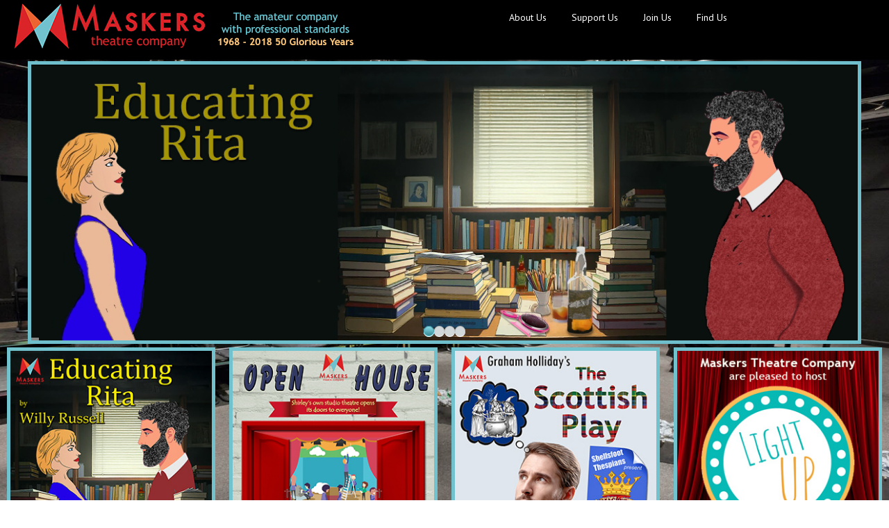

--- FILE ---
content_type: text/html; charset=UTF-8
request_url: https://maskers.org.uk/index.php
body_size: 16168
content:
<!doctype html>
<html lang="en">
<head><!-- Global site tag (gtag.js) - Google Analytics -->
<script async src="https://www.googletagmanager.com/gtag/js?id=UA-178047149-1"></script>
<script>
  window.dataLayer = window.dataLayer || [];
  function gtag(){dataLayer.push(arguments);}
  gtag('js', new Date());

  gtag('config', 'UA-178047149-1');
</script>
<meta charset="utf-8">
<meta http-equiv="X-UA-Compatible" content="IE=Edge,chrome=1"/>
<meta name="viewport" content="width=device-width, initial-scale=1, maximum-scale=1">
<meta name="distribution" content="GLOBAL">
<meta name="revisit-after" content="1 days">
<meta name="robots" content="all, index, follow">
<meta name="description" content="Southampton's premier amateur theatre company.  Performing both in our Studio Theatre located in Shirley as well as other venues, including a summer Open Air production.  The amateur company with professional standards! "> 
<meta name="language" content="en-GB">
<meta name="rating" content="Safe For Kids">
<meta name="MSSmartTagsPreventParsing" content="true">
<title>Maskers Theatre Company - Local Southampton Theatre Company</title>
<!-- Main Webpage Font -->
<link href="https://fonts.googleapis.com/css?family=PT+Sans|Roboto+Condensed" rel="stylesheet">
<!-- Background image -->
<style>
html, body {
    background: url(images/backgrounds/09.jpg) no-repeat fixed center;
    background-size: 100% 100%;
}
</style>
<!--<meta http-equiv="refresh" content="75; url=https://www.maskers.org.uk/index.php?random=644167457" />--> 

<!-- CSS style sheets -->
<link rel="stylesheet" type="text/css" href="css/stylemainv01.css"/>
<link rel="stylesheet" type="text/css" href="css/apex-slider.css"/>
<link rel="stylesheet" type="text/css" href="css/caption.css"/>
<link href="//cdn-images.mailchimp.com/embedcode/classic-10_7.css" rel="stylesheet" type="text/css">
<style type="text/css">
body,td,th {
    font-family: "PT Sans", sans-serif;
}
</style>
<!-- Scripts --> 
<script src="https://ajax.googleapis.com/ajax/libs/jquery/1.12.4/jquery.min.js"></script> 
<script src="https://ajax.googleapis.com/ajax/libs/jqueryui/1.11.4/jquery-ui.min.js"></script> 
<script src="js/jquery.flashblue-plugins.js"></script> 
<script src="js/jquery.apex-slider.js"></script> 
<script src="scripts/commonpage.js"></script> 
<!-- Slider Initialisation Script --> 
<script>
		$( document ).ready( function () {
			$( ".banner" ).apexSlider( {
				startWidth: 1200,
				startHeight: 400,

				randomize: false, //Randomize slide order	

				delay: 10000, //Default delay time	
				transition: "random", //Effects

				//Thumbnail
				thumbWidth: 100, //Thumb Width, Height and Amount
				thumbHeight: 47,
				thumbAmount: 5,
				thumbContainerBorder: 1,

				//Navigation
				navType: "bullet", //bullet, thumb, none, both
				navStyle: "round-blue", //round, round-blue, round-black, number, navbar
				navArrow: "visible", //visible, none
				showNavOnHover: false,
				showNavArrowOnHover: true,
				hideNavSpeed: 300,
				touchEnabled: true, //Enable swipe function

				navOffsetHorizontal: 0,
				navOffsetVertical: 10,

				//Timer
				showTimer: true,
				timerAlign: "bottom", //bottom, top
				pauseOnHover: false, //Pause timer on hover

				//Shadow
				shadow: 0, //0 = no Shadow, 1,2,3 = 3 Different art of shadows

				//Caption
				hideCaptionAtResolution: 0, //Caption should be shown under a screen resolution
				captionEasing: "linear",

				//Lazy load     
				lazyLoad: false, //Load all images if no lazy load for each image

				//Stop loop
				stopLoop: false,
				stopAfterLoops: -1,
				stopAtSlide: -1,

				//Current item
				currentItem: 0,

				//Full width
				fullWidth: false, //Turns on or off the fullwidth image centering

				//Full screen
				fullScreen: false,
				fullScreenOffsetContainer: "",

				//Video
				videoJsPath: "videojs/"
			} );
		} );
	</script>
</head>

<body>
	<!-- Header and Menu -->
    <div id="pageheader" class="w3-container w3-black w3-center">
		<div class="headermenu">
           <a href="index.php"><img src="images/LogoHeader500x75.png" style="max-width:100%;height:auto;float:left;" alt=""/></a>
	          <div class="menukeeper">
				 <a href="aboutus.php" class="w3-bar-item w3-button w3-black">About Us</a>
 				 <a href="supportus.php" class="w3-bar-item w3-button w3-black">Support Us</a>
				 <div class="w3-dropdown-hover">
    			 	<a href="joinus.php" class="w3-bar-item w3-button w3-black">Join Us</a>
    			 	<div class="w3-dropdown-content w3-bar-block w3-card-4">
						<a href="joinus.php" target="_blank" class="w3-bar-item w3-button">How can I get involved?</a>
      					<a href="downloads/MaskersMembershipForm-2021a.pdf" target="_blank" class="w3-bar-item w3-button">Membership Form (download)</a>
    			 	</div>
  				 </div>
				 <div class="w3-dropdown-hover">
    			 	<a href="findus.php" class="w3-bar-item w3-button w3-black">Find Us</a>
       				<div class="w3-dropdown-content w3-bar-block w3-card-4">
      					<a href="findus.php" class="w3-bar-item w3-button">Maskers Studio Theatre</a>
      					<a href="https://www.theberrytheatre.co.uk/your-visit/venue-info-access/how-to-find-us/" target="_blank" class="w3-bar-item w3-button">The Berry Theatre</a>
      					<a href="findus.php#Townhill" class="w3-bar-item w3-button">Townhill Park House</a>
    				</div>
  				 </div>
  			  </div>
		</div>
  	</div>
	<!-- Space between Header-menu and end of top banner stripe -->
	<div class="w3-container w3-black w3-center">
		&nbsp;
	</div><!-- BANNER -->
<div class="bannercontainer responsive">
  <div class="banner">
    <ul>
      <!-- FIXED Image page AUDITIONS - - - - - - - - - - -->
	 <!-- <li data-delay="10000">
					<img onclick="document.getElementById('Details6').style.display='none'; document.getElementById('contactUs').style.display='block'" src="banner/Auditions1200x400.jpg" alt="">
	  </li> -->
     <!-- FIXED Image page - - - - - - - - - - -->
	  <!--<li data-delay="8000">
					<img src="banner/OpenHouse.jpg" alt="">
		  <div class="caption book_now lfl" data-x="415" data-y="240" data-speed="1000" data-start="2000" data-easing="easeOutQuint">
					<a href="https://www.maskers.org.uk/findus.php" target="_blank">Next open on 5<sup>th</sup> April</a>
			  </div>
	  </li>-->
      <!-- FIXED Image page - - - - - - - - - - -->
	  <!--<li data-link="productions/2025/desireundertheelms/show.php" data-target="_blank"  data-delay="12000">
					<img src="productions/2025/desireundertheelms/images/1200x400.jpg" alt="">
		  <div class="caption book_now lfl" data-x="320" data-y="260" data-speed="1000" data-start="4000" data-easing="easeOutQuint">
					<a href="https://www.ticketsource.co.uk/maskerstheatrecompany" target="_blank">Book Now!</a>
			  </div>
	  </li>-->
     <!-- ANIMATED Video page - - - - - - - - - - --> 
	 <li id="slide1" data-link="productions/2026/educatingrita/show.php"  data-delay="15000">
				<img src="banner/black.jpg" alt="">
			<div id="vid1" class="caption fade fullscreenvideo" data-x="0" data-y="0" data-speed="1000" data-start="1000" data-easing="easeOutExpo" data-autoplay="true" data-nextslideatend="true">
              <video width="100%" height="100%" class="video-js vjs-default-skin" poster="productions/2026/educatingrita/images/1200x400.jpg" preload="auto" autoplay="autoplay" data-setup="{}" muted >
                <source src="productions/2026/educatingrita/videos/1200x400animated.mp4" type="video/mp4">
              </video>
          </div>
			  <script>
				  if( /Android|webOS|iPhone|iPad|iPod|BlackBerry|IEMobile|Opera Mini/i.test(navigator.userAgent) ) {
				  document.getElementById("slide1").setAttribute("data-delay", "10000");
				  document.getElementById("vid1").setAttribute("data-autoplay", "false");
				  }
			  </script>
			 <div class="caption book_now lfl" data-x="20" data-y="350" data-speed="3000" data-start="7000" data-easing="easeOutQuint">
					<a href="https://www.ticketsource.co.uk/maskerstheatrecompany" target="_blank">Book Now!</a>
	    </div>
	  </li>
		<!-- ANIMATED Video page - - - - - - - - - - --> 
	<li id="slide8" data-link="findus.php"  data-delay="15000">
				<img src="banner/black.jpg" alt="">
			<div id="vid8" class="caption fade fullscreenvideo" data-x="0" data-y="0" data-speed="300" data-start="300" data-easing="easeOutExpo" data-autoplay="true" data-nextslideatend="true">
              <video width="100%" height="100%" class="video-js vjs-default-skin" poster="images/OpenHouse-1200x400.jpg" preload="auto" autoplay="autoplay" data-setup="{}" muted>
                <source src="images/OpenHouse-1200x400Video.mp4" type='video/mp4' />
              </video>
          </div>
			  <script>
				  if( /Android|webOS|iPhone|iPad|iPod|BlackBerry|IEMobile|Opera Mini/i.test(navigator.userAgent) ) {
				  document.getElementById("slide8").setAttribute("data-delay", "10000");
				  document.getElementById("vid8").setAttribute("data-autoplay", "false");
				  }
			  </script>
			  <div class="caption book_now lfl" data-x="30" data-y="350" data-speed="3000" data-start="6000" data-easing="easeOutQuint">
					<a href="https://www.maskers.org.uk/findus.php" target="_blank">Next Open 7<sup>th</sup> February</a>
			  </div>
	  </li>
		<!-- ANIMATED Video page - - - - - - - - - - --> 
		<li id="slide3" data-link="productions/2026/thescottishplay/show.php"  data-delay="15000">
				<img src="banner/black.jpg" alt="">
			<div id="vid3" class="caption fade fullscreenvideo" data-x="0" data-y="0" data-speed="300" data-start="300" data-easing="easeOutExpo" data-autoplay="true" data-nextslideatend="true">
              <video width="100%" height="100%" class="video-js vjs-default-skin" poster="productions/2026/thescottishplay/images/1200x400still.jpg" preload="auto" autoplay="autoplay" data-setup="{}" muted >
                <source src="productions/2026/thescottishplay/videos/1200x400Animated.mp4" type='video/mp4' />
              </video>
          </div>
			  <script>
				  if( /Android|webOS|iPhone|iPad|iPod|BlackBerry|IEMobile|Opera Mini/i.test(navigator.userAgent) ) {
				  document.getElementById("slide3").setAttribute("data-delay", "10000");
				  document.getElementById("vid3").setAttribute("data-autoplay", "false");
				  }
			  </script>
			  <div class="caption book_now lfl" data-x="200" data-y="20" data-speed="3000" data-start="6000" data-easing="easeOutQuint">
					<a href="https://www.ticketsource.co.uk/maskerstheatrecompany" target="_blank">Book Now</a>
			  </div>
	  </li>
      <!-- FIXED Image page - - - - - - - - - - -->
	 <!-- <li data-delay="10000">
					<img onclick="document.getElementById('Details6').style.display='none'; document.getElementById('contactUs').style.display='block'" src="banner/Auditions1200x400.jpg" alt="">
	  </li> -->
	  <!-- FIXED Image page - - - - - - - - - - -->
		<!--<li data-delay="8000">
					<img src="banner/OpenHouse.jpg" alt="">
		  <div class="caption book_now lfl" data-x="415" data-y="240" data-speed="1000" data-start="2000" data-easing="easeOutQuint">
					<a href="https://www.maskers.org.uk/findus.php" target="_blank">Next open on 5<sup>th</sup> April</a>
			  </div>
	  </li>-->
      <!-- FIXED Image page - - - - - - - - - - -->
	  <li data-link="donate.php" data-target="_blank"  data-delay="20000">
					<img src="banner/Appeal-BuildingRepairs.jpg" alt="">
		  <div class="caption book_now lfl" data-x="1000" data-y="250" data-speed="1000" data-start="4000" data-easing="easeOutQuint">
					<a href="https://www.totalgiving.co.uk/appeal/MaskersRoofAppeal" target="_blank">Thank You!</a>
			  </div>
	  </li>
      <!-- End of Pages - - - - - - - - - - -->
    </ul>
  </div>
</div>
<!-- END of BANNER  START of SHOW-ROW cards -->
<div class="w3-center">
  <div class="showrow">
    <!-- SHOW CARD - WEATHER STATUS -->
  <!-- <div>
      <div class="card">
        <div> <a href="productions/2024/romeoandjuliet/show.php"> <img src="productions/2024/romeoandjuliet/images/Weather-Good.jpg" style="width:100%; height:auto;" alt=""/></a>
        </div>
        <footer class="cardbox w3-theme">
			<table class="cardfoot">
            <tr>
              <td style="text-align:left;"><em><a href="productions/2024/romeoandjuliet/show.php"><strong>Read More!</strong></a></em></td>
              <td style="text-align:right;"><strong><a href="https://www.ticketsource.co.uk/maskerstheatrecompany" target="_blank">Book Now!</a></strong></td>
            </tr>
          </table>
      </div>
    </div> -->
    <!-- END Show Card Weather Status-->
    <!-- SHOW CARD 3 -->
   <!--<div>
      <div class="card">
        <div class="w3-tooltip"> <a href="productions/2025/desireundertheelms/show.php" target="_blank"> <img src="productions/2025/desireundertheelms/images/Desire-300x330.jpg" style="width:100%; height:auto;" alt=""/></a>-->
			<!--<div class="shout"><a href="productions/2025/notesfromasmallisland/show.php">Postponed</a></div>-->
          <!--<p class="w3-text w3-medium"><span class="aashowquote">A passionate tragedy of love and greed and a classic of twentieth century American drama.</p>
</div>
        <div class="cardbox" style="height: 100px">
          <p><span class="emphasis-c3">MASKERS STUDIO</span></p>
          <p><span class="emph-c3-darker">15<sup>th</sup> - 20<sup>th</sup> September</span><br>
          <span class=" w3-small">At 7:30pm</span></p>
			<p><span class="w3-small w3-text-deep-orange">Recomended for ages 15 and older.</span></p>
        </div>
        <footer class="cardbox w3-theme">
			<table class="cardfoot">
            <tr>
              <td style="text-align:left;"><em><a href="productions/2025/desireundertheelms/show.php"><strong>Read More!</strong></a></em></td>
              <td style="text-align:right;"><strong><a href="https://www.ticketsource.co.uk/maskerstheatrecompany" target="_blank">Book Now</a></strong></td>
            </tr>
          </table>
      </div>
    </div>-->
    <!-- END Show Card -->
	   <!-- SHOW CARD 5 -->
   <!-- <div>
      <div class="card">
        <div class="w3-tooltip"><a href="https://www.eventbrite.co.uk/e/1963564910505?aff=oddtdtcreator" target="_blank"><img src="productions/2026/hires/images/ComedyNight300.jpg" style="width:100%; height:auto;" alt=""/></a>
        </div>
        <footer class="cardbox w3-theme">
          <table class="cardfoot">
            <tr>
              <td style="text-align:left;"><div onclick="document.getElementById('Details3').style.display='block'" style="cursor: pointer;"><em><strong>Details</strong></a></em></div></td>
              <td style="text-align:right;"><strong><a href="https://www.eventbrite.co.uk/e/1963564910505?aff=oddtdtcreator" target="_blank">Book Now</a></strong></td>
            </tr>
          </table>
        </footer>
      </div> 
    </div> -->
	  <!-- Details Text Modal 1 -->
		<!-- <div id="Details3" class="w3-modal">
    	  	  <div class="w3-modal-content w3-card-4 w3-animate-zoom" style="max-width:600px; border:5px solid #71c2cd; padding:5px;">
      		  	 <div class="w3-center"><br>
        			<span onclick="document.getElementById('Details3').style.display='none'" class="w3-button w3-xlarge w3-hover-red w3-display-topright" title="Close Modal">&times;</span>
					 <p class="emph-c5-darker"><em>NOTE: This is a non-Maskers event</em></p>
				   <p>Shake off those post Christmas and New Year blues by joining our comedic friends in a hilarious stand-up comedy night!</p>
					 <p>Last here during Shirley Fringe, Kym Nash has gathered together another excellent evening of entertainment.  Not to be missed!</p>
					 <p>p.s. the bar will also be open!!</p>
				   <div class="w3-container w3-border-top w3-light-grey">
		    <button onclick="document.getElementById('Details3').style.display='none'" type="button" class="w3-button w3-small w3-right w3-hover-red ">Close Text</button>
     			 </div>
   			  	</div>
			  </div>
		</div> -->
	<!-- End Details Text Modal 1 -->
    <!-- END Show Card -->
    <!-- SHOW CARD 3 -->
  <div>
      <div class="card">
        <div class="w3-tooltip"> <a href="productions/2026/educatingrita/show.php" target="_blank"> <img src="productions/2026/educatingrita/images/ER-300x330.jpg" style="width:100%; height:auto;" alt=""/></a>
			<!--<div class="shout"><a href="productions/2025/notesfromasmallisland/show.php">Postponed</a></div>-->
          <p class="w3-text w3-medium"><span class="aashowquote">What happens when a disillusioned professor meets his most unusual student yet!<br>She wanted to learn everything: he might just lose it all!</span></p>
		</div>
        <div class="cardbox" style="height: 100px">
          <p><span class="emphasis-c3">MASKERS STUDIO</span></p>
          <p><span class="emph-c3-darker">2<sup>nd</sup> - 7<sup>th</sup> February</span><br>
          <span class=" w3-small">At 7:30pm</span></p>
			<!--<p><span class="w3-small w3-text-deep-orange">Recommended for ages 12 and older.</span></p>-->
        </div>
        <footer class="cardbox w3-theme">
			<table class="cardfoot">
            <tr>
              <td style="text-align:left;"><em><a href="productions/2026/educatingrita/show.php"><strong>Read More!</strong></a></em></td>
              <td style="text-align:right;"><strong><a href="https://www.ticketsource.co.uk/maskerstheatrecompany" target="_blank">Book Now</a></strong></td>
            </tr>
          </table>
      </div>
    </div>
    <!-- END Show Card -->
<!-- SHOW CARD OPEN HOUSE -->
    <div>
      <div class="card">
        <div class="w3-tooltip"> <a href="aboutus.php"> <img src="images/OpenHouse-300x330.jpg" style="width:100%; height:auto;" alt=""/></a>
			<!--<div class="shout">Now Online</div>-->
          <p class="w3-text">Do pop in between the times below and see what we do and how we do it. Meet some of our members and find out more about different aspects of theatre.  Free refreshments.</p>
        </div>
        <div class="cardbox" style="height: 100px">
			<p><span class="emphasis-c3">MASKERS STUDIO</span></p>
			  <p><span class="emph-c3-darker">Sat 7<sup>th</sup> February</span><br><span class="w3-small">from 10am to 1pm</span></p>
        </div>
        <footer class="cardbox w3-theme">
          <table class="cardfoot">
            <tr>
              <td style="text-align:left;"><em><a href="findus.php"><strong>Click for how to find us</strong></a></em></td>
              <td style="text-align:right;">.</td>
            </tr>
          </table>
        </footer>
      </div> 
    </div>
    <!-- END Show Card OPEN HOUSE-->
    <!-- SHOW CARD 3 -->
   <div>
      <div class="card">
		<div class="w3-tooltip"> <a href="productions/2026/thescottishplay/show.php"> <img src="productions/2026/thescottishplay/images/TSP-300x330.jpg" style="width:100%; height:auto;" alt=""/></a>
			<!--<div class="shout"><a href="productions/2025/merrymaskerade/show.php">Tour Sold Out</a></div>-->
          <p class="w3-text w3-medium"><span class="aashowquote">Michael is determined to stage Shakespeare’s Scottish play with the Shellsfoot Thespians – a long-held ambition. But what will be the price of success?</p>
        </div>
        <div class="cardbox" style="height: 100px">
          <p><span class="emphasis-c3">MASKERS STUDIO</span></p>
          <p><span class="emph-c3-darker">23<sup>th</sup> - 28<sup>th</sup> March</span><br><span class="w3-small">at 7:30pm</span></p>
        </div>
        <footer class="cardbox w3-theme">
			<table class="cardfoot">
            <tr>
              <td style="text-align:left;"><em><a href="productions/2026/thescottishplay/show.php"><strong>Read More!</strong></a></em></td>
              <td style="text-align:right;"><strong><a href="https://www.ticketsource.co.uk/maskerstheatrecompany" target="_blank">Book Now!</a></strong></td>
            </tr>
          </table>
      </div>
    </div>
    <!-- END Show Card -->
    <!-- SHOW CARD 3 -->
   <!--<div>
      <div class="card">
        <div class="w3-tooltip"> <a href="productions/2026/eleemosynary/show.php"> <img src="productions/2026/eleemosynary/images/Elee-300x330.jpg" style="width:100%; height:auto;" alt=""/></a>
			<div class="shout"><a href="productions/2026/eleemosynary/show.php">Just a few seats left!!</a></div>
			<p class="w3-text w3-medium"><span class="aashowquote"><strong>'Eleemosynary'</strong> examines the very delicate relationship of three women.<br>"I can feel my grandmother in me.  My mother, too...Something flies straight through us...It's a gift."</p>
        </div>
        <div class="cardbox" style="height: 100px">
          <p><span class="emphasis-c3">MASKERS STUDIO</span></p>
          <p><span class="emph-c3-darker">27<sup>th</sup> April - 2<sup>nd</sup> May</span><br>
          <span class=" w3-small">At 7:30pm.</span></p>
        </div>
        <footer class="cardbox w3-theme">
			<table class="cardfoot">
            <tr>
              <td style="text-align:left;"><em><a href="productions/2026/eleemosynary/show.php"><strong>Read More!</strong></a></em></td>
              <td style="text-align:right;"><strong><a href="https://www.ticketsource.co.uk/maskerstheatrecompany" target="_blank">Booking not yet open</a></strong></td>
            </tr>
          </table>
      </div>
    </div>-->
    <!-- END Show Card -->
	   <!-- SHOW CARD 5 -->
    <div>
      <div class="card">
        <div class="w3-tooltip"> <a href="https://www.lightupdrama.org.uk/" target="_blank"> <img src="images/LightUpCardImage.jpg" style="width:100%; height:auto;" alt=""/></a>
			<!-- <div class="shout" onclick="document.getElementById('Details1').style.display='block'" style="cursor: pointer;">New Classes click to see</div> -->
          <p class="w3-text"><strong>Light UP</strong> specialises in drama and performing arts classes for children aged 4 – 16 living in Hampshire. <strong>Light UP</strong> started in 2014 to ensure more young people had access to the many benefits drama has to offer, at affordable prices. Classes focus on building confidence, self-esteem and social skills for the stage and for life.</p>
        </div>
        <div class="cardbox" style="height: 100px">
          <p onclick="document.getElementById('Details1').style.display='block'" style="cursor: pointer;"><br>
			  <span class="emph-c5-darker">Shirley Advanced</span> <span class="w3-small">(7+ yrs) Wednesdays, Enquire for details</span><br>
			  <span class="emph-c5-darker">Musical Theatre</span> <span class="w3-small">(7 - 14 yrs) Thursdays, 5pm-7pm</span><br>
		  	  <span class="emph-c5-darker">Shirley Company</span> <span class="w3-small">(7-16 yrs) Fridays, 4:30pm-6:30pm</span></p>
		</div>
        <footer class="cardbox w3-theme">
          <table class="cardfoot">
            <tr>
              <td style="text-align:left;"><div onclick="document.getElementById('Details1').style.display='block'" style="cursor: pointer;"><em><strong>Details</strong></a></em></div></td>
              <td style="text-align:right;"><strong><a href="https://www.lightupdrama.org.uk/" target="_blank">Contact</a></strong></td>
            </tr>
          </table>
        </footer>
      </div> 
    </div>
	  <!-- Details Text Modal 1 --><div id="Details1" class="w3-modal">
    	  	  <div class="w3-modal-content w3-card-4 w3-animate-zoom" style="max-width:800px; border:5px solid #71c2cd; padding:5px;">
      		  	 <div class="w3-center"><br>
        			<span onclick="document.getElementById('Details1').style.display='none'" class="w3-button w3-xlarge w3-hover-red w3-display-topright" title="Close Modal">&times;</span>
					 <p><span class="emph-c4-darker">Light UP drama.</span></p>
					 <p><a href="https://www.lightupdrama.org.uk/" target="_blank"><img src="images/LUPad.jpg" style="width:100%; height:auto;" alt=""/></a></p>
					 <div class="w3-container w3-border-top w3-light-grey">
		    <button onclick="document.getElementById('Details1').style.display='none'" type="button" class="w3-button w3-small w3-right w3-hover-red ">Close Text</button>
     			 </div>
   			  	</div>
			  </div>
		</div><!-- End Details Text Modal 1 -->
    <!-- END Show Card --> 
	   <!-- SHOW CARD 6 - Public Diary -->
   <div>
      <div class="card">
        <div class="w3-tooltip" onclick="document.getElementById('Details6').style.display='block'" style="cursor: pointer;"> <img src="images/NonMemberEvents.jpg" style="width:100%; height:auto;" alt=""/>
			<!-- <div class="shout" onclick="document.getElementById('Details1').style.display='block'" style="cursor: pointer;">New Classes click to see</div>  -->
         <p class="w3-text" onclick="document.getElementById('Details6').style.display='block'" style="cursor: pointer;">We open up some events and activities to non-members, such as open auditions for our upcoming productions.  We also will put a call out here for specific artistic and backstage roles that we are looking to fill, ranging from Directors to Carpenters.  Click to open the calendar of events and the list of vacancies. </p>
        </div>
        <div class="cardbox" style="height: 100px">
          <p onclick="document.getElementById('Details6').style.display='block'" style="cursor: pointer;"><span class="emph-c4-darker">Events and activities open to everyone, both members and non-members.  Interested in auditioning, helping behind the scenes, or just to visit and chat to us? </span></br>
			<span class="emph-c3-darker">Click here to see the diary</span></p>
        </div>
        <footer class="cardbox w3-theme">
          <table class="cardfoot">
            <tr>
              <td style="text-align:left;"><div onclick="document.getElementById('Details6').style.display='block'" style="cursor: pointer;"><em><strong>Details</strong></a></em></div></td>
              <td style="text-align:right;"><button onclick="document.getElementById('contactUs').style.display='none'; document.getElementById('contactUs').style.display='block'" style="border:none; background: #fff; cursor:pointer;" class="w3-hover-grey"><strong>Contact Us</strong></button></td>
            </tr>
          </table>
        </footer>
      </div> 
</div>
	  <!-- Details Text Modal 6 -->
		<div id="Details6" class="w3-modal">
    	  	  <div class="w3-modal-content w3-card-4 w3-animate-zoom" style="max-width:800px; border:5px solid #71c2cd; padding:5px;">
      		  	 <div class="w3-center"><br>
        			<span onclick="document.getElementById('Details6').style.display='none'" class="w3-button w3-xlarge w3-hover-red w3-display-topright" title="Close Modal">&times;</span>
					 <p><span class="emph-c4-darker">Events Open to Non-members.</span></p>
					 <p>This diary contains any event or activity that are open to non-members to attend and participate in.  Such as open auditions, visiting days or social events.  Click on an entry to see more details.  Unless specified otherwise just turn up at the time stated. </p>
					 <p class="emphasis-c4"><em><a href="https://calendar.google.com/calendar/embed?height=600&wkst=1&bgcolor=%23ffffff&ctz=Europe%2FLondon&mode=AGENDA&showDate=0&showTabs=0&showCalendars=0&showTz=0&src=YTZhNmZlZWZiMzZmOTM4NWE2YWQ4ZWFmNzcxZTk1MDU0ZmI0NzNmYzBhNjQ2ZTk3NGVmOGQzOTVjMTM3ZjNjZUBncm91cC5jYWxlbmRhci5nb29nbGUuY29t&color=%23D81B60" target="_blank">If the calendar does not display in your browser please click here to view it.</a></em></p>
				   <div class="bold18"><iframe src="https://calendar.google.com/calendar/embed?height=400&wkst=1&bgcolor=%23ffffff&ctz=Europe%2FLondon&mode=AGENDA&hl=en_GB&showTitle=1&showNav=0&showDate=0&showTabs=0&showCalendars=0&showTz=0&src=YTZhNmZlZWZiMzZmOTM4NWE2YWQ4ZWFmNzcxZTk1MDU0ZmI0NzNmYzBhNjQ2ZTk3NGVmOGQzOTVjMTM3ZjNjZUBncm91cC5jYWxlbmRhci5nb29nbGUuY29t&color=%23D81B60" style="border:solid 1px #777" width="320" height="400" frameborder="0" scrolling="no"></iframe></div>
					 <h3>Vacancies</h3>
					 	<ul>
					 		<li>Directors for our 2026/2027 season</li>
					 		<li>Competent DIY'ers to help maintain the building and build sets<br>
				 		    <span class="emph-c5-darker">Retired? We run regular Tuesday morning sessions for set building and maintenance (coffee and social), come and join us.</span></li>
							<li>Techies/Electricians to operate and maintain lighting equipment</li>
						</ul>
					 <p>If you are interested in any of the vacancies, or need more information about events in the calendar then please use the<button 	onclick="document.getElementById('Details6').style.display='none'; document.getElementById('contactUs').style.display='block'" style="border:none; background: #fff; cursor:pointer;" class="w3-hover-grey"><strong>Contact Us</strong> form </button>and we will be happy to talk to you about what we need and when.</p>
					 <div class="w3-container w3-border-top w3-light-grey">
		    <button onclick="document.getElementById('Details6').style.display='none'" type="button" class="w3-button w3-small w3-right w3-hover-red ">Close Text</button>
     			 </div>
   			  	</div>
			  </div>
		</div>
	<!-- End Details Text Modal 6 -->
    <!-- END Show Card 6 - Public Diary END-->   
<!-- SHOW CARD 4 -->
    <div>
      <div class="card">
        <div onclick="document.getElementById('Details2').style.display='block'" style="cursor: pointer;"><img src="images/CovidPrecautions.jpg" style="width:100%; height:auto;" alt=""/> 
        </div>
        <div class="cardbox" style="height: 100px">
          <div onclick="document.getElementById('Details2').style.display='block'" style="cursor: pointer;">
			  <p><span class="emph-c4-darker">We have taken a number of measure to keep you as safe as possible whilst enjoying our performances</p>
			  <p>Read about them here</p></div>
        </div>
        <footer class="cardbox w3-theme">
          <table class="cardfoot">
            <tr>
              <td style="text-align:left;"><div onclick="document.getElementById('Details2').style.display='block'" style="cursor: pointer;"><em><strong>Read More</strong></a></em></div></td>
              <td style="text-align:right;">.</td>
            </tr>
          </table>
        </footer>
      </div> 
    </div>
	  <!-- Details Text Modal 2 -->
		  <div id="Details2" class="w3-modal">
    	  	  <div class="w3-modal-content w3-card-4 w3-animate-zoom" style="max-width:600px; border:5px solid #71c2cd; padding:5px;">
      		  	 <div class="w3-left-align"><br>
        			<span onclick="document.getElementById('Details2').style.display='none'" class="w3-button w3-xlarge w3-hover-red w3-display-topright" title="Close Modal">&times;</span>
				   <h4 class="emph-c4-darker">What we are doing to keep you and our building as Covid safe as we can:</h4>
					 <ul>
					   <li>We have enhanced regular cleaning of the building.</li>
					   <li>We have provided hand sanitiser stations in the foyer, bar, and studio.</li>
					   <li>We have installed a large extractor fan to increase the air circulation in the studio.</li>
					   <li>We improve ventilation by leaving several windows and doors open during any use of the building, including performances.  Please be aware, however, that some of the doors are fire doors and, due to fire safety regulations, cannot be propped open.</li>
					   <li>We use a disinfecting fogging machine to sanitise the auditorium seating, toilets, and bar areas after each performance.</li>
					   <li>We only operate using E-tickets.</li>
					   <li>We now take, and strongly encourage, contactless payment.</li>
					   <li>We may use forehead temperature checking on arrival.</li>
					   <li>In consideration for your fellow theatre goers please do not come to the theatre if you are feeling unwell.</li>
				   </ul>
				   <h4 class="emph-c4-darker">What we ask of you to help keep everyone as safe as possible:</h4>
				   <ul>
					   <li>We encourage prior online booking where at all possible please.  We ask you please to ensure that your details (telephone number and email address) are recorded on the contact details page.  The telephone number will only used to inform you should we need to cancel a performance.</li>
					   <li>Please use hand sanitiser on arrival at the theatre and during your visit.</li>
					   <li>The use of face covering (masks) is optional.</li>
					   <li>We encourage you to pre-order your interval drinks, to assist our bar staff and reduce crowding at the bar.</li>
					   <li>If we are required to cancel a performance, we will offer you tickets for an alternative performance.</li>
				   </ul>
				 <div class="w3-container w3-border-top w3-light-grey">
	   				 <button onclick="document.getElementById('Details2').style.display='none'" type="button" class="w3-button w3-small w3-right w3-hover-red ">Close Text</button>
     			 </div>
   			  	</div>
			  </div>
		</div>
	<!-- End Details Text Modal 2 -->
    <!-- END Show Card -->
	         

    <!-- AUDITION CARD -->
    <!-- <div>
      <div class="card">
        <div class="w3-tooltip"> <img src="images/Auditions.jpg" style="width:100%; height:auto; cursor: pointer;" onclick="document.getElementById('Auditions').style.display='block'" alt=""/> -->
			<!--<div class="shout">Now Online</div>-->
          <!-- <p class="w3-text w3-large">If you are interested in auditioning or helping backstage on one of our productions please click the above image for details!</p>
        </div>
        <div class="cardbox" style="height: 100px">
			<p>We are currently auditioning for</p>
          <p><span class="emphasis-c2">Out of Focus</span></p>
          <p class=" w3-small">Auditions Tuesday 3<sup>rd</sup> &amp; Wednesday 4<sup>th</sup> August</p>
        </div>
        <footer class="cardbox w3-theme">
          <table class="cardfoot">
            <tr>
              <td style="text-align:left;"><div class="w3-hover-pale-blue" onclick="document.getElementById('Auditions').style.display='block'" style="cursor: pointer;"><strong>Click for more information</strong></div></td>
              <td style="text-align:right;"><strong><a href="https://www.ticketsource.co.uk/maskerstheatrecompany" target="_blank">.</a></strong></td>
            </tr>
          </table>
        </footer>
      </div> 
    </div> -->
	<!-- Auditions Text Modal 1 -->
		  <!-- <div id="Auditions" class="w3-modal">
    	  	  <div class="w3-modal-content w3-card-4 w3-animate-zoom" style="max-width:600px; border:5px solid #71c2cd; padding:5px;">
      		  	 <div class="w3-center"><br>
        			<span onclick="document.getElementById('Auditions').style.display='none'" class="w3-button w3-xlarge w3-hover-red w3-display-topright" title="Close Modal">&times;</span>
					 <h3>Auditions for Out of Focus<br>on Tuesday 3<sup>rd</sup> &amp; Wednesday 4<sup>th</sup> August</h3>
				   <h4>Performance Dates: Friday 22<sup>nd</sup> – Saturday 30<sup>th</sup> October 2021</h4>
				   <div align="left"><p>This will be the first audition in the studio since the pandemic and Maskers want to take precautions to minimise any risks to the health of those auditioning.<br>
					   <strong>We will ask that you don&rsquo;t attend the audition if the following apply.</strong> Please email the production manager and we will endeavour to sort out an alternative Zoom audition:-</p>
                     <ol>
                       <li>If you are experiencing symptoms of COVID 19 (fever, continuous cough, loss or change in sense of taste/smell) then please do not attend the studio for auditions.</li>
                       <li>If you have been advised to self-isolate by NHS Test and Trace or the NHS Covid 19 app then please do not attend the studio for auditions.</li>
                     </ol>
                     <p>We look forward to welcoming you to Maskers Studio and are very excited be be working on this funny play which we think our audiences will enjoy.<br>
                       <strong>See below guidance for audition and rehearsal - </strong></p>
                     <ol>
                       <li>When you arrive you will be asked to remain outside of the building and asked to complete an audition form. If the weather is wet we may make alternative indoor arrangements.</li>
                       <li>You will be given some pieces from the play to audition with and may practise with others present though we advise you avoid close contact with others as much as possible.</li>
                       <li>We encourage all those attending to take a lateral flow test prior to attending the studio.</li>
                       <li>Please sanitise your hands on arrival at the studio.</li>
                       <li>We encourage people to wear a mask while in the studio building though it may be removed when you are performing your audition.</li>
                       <li>If you have not had 2 doses of Covid Vaccine or are not happy to disclose your vaccine status to our staff then we may ask you to wear a face covering during the audition. This may also apply for rehearsals if you are cast in the play.</li>
                       <li>All those cast irrespective of vaccine status will be asked to carry out regular lateral flow tests during rehearsals as a way to keep  everyone safe. These are widely available though we may be able to supply some kits if people struggle to obtain them.</li>
                     </ol>
                     If you are unable to attend but would still like to audition please email <a href="mailto:productionsdirector@maskers.org.uk">productionsdirector@maskers.org.uk</a><br>Please also email the Productions Director if you would like to assist in any technical or backstage role.</div>
<div class="w3-container w3-border-top w3-light-grey">
		    <button onclick="document.getElementById('Auditions').style.display='none'" type="button" class="w3-button w3-small w3-right">Close Text</button>
     			 </div>
   			  	</div>
			  </div>
	</div>-->
	<!-- End Auditions Text Modal 1 --> 
    <!-- END Show Card -->
	   
    <!-- General Notice -->
    <div>
      <div class="card">
        <h4 style="margin-bottom: 4px;"><strong>Browse our Social Media</strong></h4>
        <div class="cardinnerrow">
          <div><a target="_blank" href="https://www.facebook.com/maskerstheatre/" style="text-decoration: none"><img src="images/facebook_sqr.png" alt=""></a></div>
          <!-- <div><a target="_blank" href="http://twitter.com/maskerstheatre" style="text-decoration: none"><img src="images/Twitter__sqr.png" alt=""></a></div> -->
        </div>
        <hr style="margin-top: 5px; margin-bottom: 2px; margin-left: auto; margin-right: auto; height: 8px; color: #6fbecb; background: #6fbecb; width:80%;">
        <span class="w3-large"><strong>Please Support Maskers Theatre!</strong></span><br>
        <span class="emph-c3-darker">Donate</span><br><span class="w3-small">if you can!</span>
        <p>Help us maintain our building<br>
       to continue to put on your favourite shows!<br>
		  <em><strong>Thank You!</strong></em></p>
        <div><a target="_blank" href="https://www.totalgiving.co.uk/appeal/MaskersRoofAppeal" style="text-decoration: none">
          <button class="but1">Donate Now</button>
          </a></div>
        <hr style="margin-top: 8px; margin-bottom: 2px; margin-left: auto; margin-right: auto; height: 8px; color: #6fbecb; background: #6fbecb; width:80%;">
        <h4 style="margin-bottom: 1px;"><strong>Opt In to our Mailing List</strong></h4>
        <ul style="text-align: left; margin-top: 5px;">
          <li>All the latest news about Maskers shows</li>
          <li>Early information about ticket offers</li>
          <li>Opportunities to win tickets</li>
        </ul>
        <a href="subscribe.php" target="_blank">
        <button class="but1" style="margin-bottom: 10px;">Yes Please</button>
        </a>
        <footer class="cardbox w3-theme w3-white">
          <table class="cardfoot">
            <tr>
              <td style="text-align:left;"><a target="_blank" href="https://www.totalgiving.co.uk/appeal/MaskersRoofAppeal" style="text-decoration: none"><strong>Donate Now</strong></a></td>
              <td style="text-align:right;"><strong><a href="subscribe.php" target="_blank">Opt-In Now</a></strong></td>
            </tr>
          </table>
        </footer>
      </div>
    </div>
    <!-- END Show Card --> 
  </div>
</div>
<!-- END of SHOW-ROW and START of FOOTER -->
<div>&nbsp;</div>
<div class="footplate w3-center" style="overflow:hidden;">
<!-- Check if page has been opened with 'Thank You' request and display 'Thank You Modal' if yes -->
	<script> thankyou();  </script>
	<div id="thankyou" class="w3-modal">
		<div class="w3-modal-content w3-card-4 w3-animate-zoom" style="max-width:600px; border:5px solid #71c2cd; padding:5px;">
			<div class="w3-center">
				<span onclick="document.getElementById('thankyou').style.display='none'; cleanurl();" class="w3-button w3-xlarge w3-hover-red w3-display-topright" title="Close Modal">&times;</span>
				<h3>Thank You</h3>
				<p>Your message has been sent. You should receive a confirmation email shortly. If the email does not arrive it is possible that your email address was not entered correctly, please try resubmitting your enquiry.</p>
			</div>	
		</div>
	</div>
	
	<div class="footermenu4">
<!-- Left section of footer -->
	   <div>
		   <h5><strong>Shirley's</strong> own <strong>LOCAL</strong> theatre!</h5>
		   <p><span style="color:#db2226; font-family: Segoe, 'Segoe UI', 'DejaVu Sans', 'Trebuchet MS', Verdana, 'sans-serif'; font-weight: bold; font-size: 18px;"><a href="index.php">Maskers&nbsp;Theatre Company</a></span><br>
		  	Off&nbsp;Emsworth&nbsp;Road<br>Shirley<br><span class="w3-large">Southampton</span><br>SO15&nbsp;3LX</p>
		 <p class="w3-small">Registered&nbsp;Charity 900067</p>
    	 <p>Established 1968</p>
	   </div>
<!-- Centre section of footer -->
	   <div>
		<!-- Contact Us button -->
		  <div onclick="document.getElementById('contactUs').style.display='block'" style="cursor: pointer;padding-top: 15px;">
			  <img src="images/Logo-20h.png" width="24" height="20" alt=""/><strong>&nbsp;Contact&nbsp;Us</strong>
		  </div>
		<!-- Contact Us modal -->
		  <div id="contactUs" class="w3-modal">
    	  	  <div class="w3-modal-content w3-card-4 w3-animate-zoom" style="max-width:600px; border:5px solid #71c2cd; padding:5px;">
      		  	 <div class="w3-center"><br>
        			<span onclick="document.getElementById('contactUs').style.display='none'" class="w3-button w3-xlarge w3-hover-red w3-display-topright" title="Close Modal">&times;</span>
					<p>Our&nbsp;postal&nbsp;address&nbsp;is: <strong>Maskers&nbsp;Theatre&nbsp;Company</strong>, Unit&nbsp;1, Off&nbsp;Emsworth&nbsp;Road, Shirley, Southampton, SO15&nbsp;3LX</p>
					<h3 id="EnquiryForm">General Enquiries Form </h3>
        		    <p>Please use this contact form for contacting us about any issue. Use the drop-down list to ensure your enquiry gets directed to the correct person.</p>
				 </div>
		<!-- Contact Us FORM -->		  
 		         <form action="process-contactus2xs_1.php" class="enquiry_form" method="post" name="contact_form" onSubmit="addUrl()">
				 	<p><label>My comment is about:<br></label>
    					<select name="about">
      						<option value="no_subject">Please select topic...</option>
							<option value="weather">Summer Show Weather Concerns</option>
							<option value="feedback">Feedback on a show</option>
							<option value="audition">Audition for a part</option>
      						<option value="press_info">Press Information</option>
      						<option value="joining_maskers">Joining Maskers</option>
      						<option value="booking_problem">Booking issue</option>
      						<option value="website_issue">Website Issues</option>
      						<option value="donating">Donating or offering skills help</option>
      						<option value="Add_to_emaillist">Receiving Email updates</option>
      						<option value="Remove_from_emaillist">Remove me from email lists</option>
      						<option value="backstage">Backstage Activities</option>
      						<option value="corporate_sponsorship">Corporate Sponsorship</option>
      						<option value="other_issue">Other Issue</option>
    					</select>
				 	</p>
					<p><label id="email_add">Email:
  						<input type="text" name="email_add" placeholder="Email Address" style="width:100%; max-width:280px;"></label>
				 	</p>
					<p><label id="email-ad">Email Address:
  						<input type="text" name="email_ad" placeholder="Email Address" style="width:100%; max-width:280px;"></label>
				 	</p>
				 	<p><label>Name</label>
  						<input id="id_name" class="classification" type="text" name="name" placeholder="Your Name" style="width:100%; max-width:280px;" required>
				 	</p>
				 	<p><label>Email</label>
  						<input id="id_c-email" class="classification" type="email" name="cemail" placeholder="Enter a valid email address" style="width:100%; max-width:280px;" required>
				 	</p>
				 	<p><label>Phone</label>
  						<input id="id_c-phone" class="classification" type="tel" name="cphone" placeholder="Contact Phone no." style="width:100%; max-width:280px;" pattern="^[0-9\-\+\s\(\)]*$">
				 	</p>
				 	<p><label>Address</label>
  						<input id="id_address" class="classification" type="text" name="address" placeholder="Address" style="width:100%">
				 	</p>

				 	<p><label>My message <em>(for show feedback please state show and date)</em>:</label><br><br>
						<textarea id="id_message" class="classification_message" style="width:100%; max-width:400px; min-height:200px;" name="message" placeholder="Type your message here please..." required></textarea>
  						<br />
  						<label>Please enter the answer in lower case letters in the box below</label><br/>
  						<label style="font-family: Comic Sans MS, cursive; font-weight:bold; font-size:1.5em;">4 + two - 1 = </label>
  						<input id="code_check" name="code_check" type="text" class="classification"  placeholder="Enter in lower case" autocomplete="off" required pattern="five"/>
				    </p>
  					<p><input id="button" type="submit" value="Submit" name="button"  style="font-size: x-large; "></p>
			  <p><input type="text" name="currentUrl" id="currentUrl" style="font-size:2px; background-color:#70c2ce ;color:#70c2ce;" size=100 autocomplete="off"></p>
					 <script>
						 function addUrl() {
							 var page;
							 page = window.location.href;
							 document.getElementById("currentUrl").value = page;
						 }</script>
 				 </form>
				  <script>
					  $(document).ready(function(){
    						$('#email-ad').hide()
  							}
					  		);
					  </script>
				  <p class="w3-small">Any contact details provided will only be used in relation to your inquiry and will be deleted after conclusion.</p>
		   		 <div class="w3-container w3-border-top w3-light-grey">
        			<button onclick="document.getElementById('contactUs').style.display='none'" type="button" class="w3-button w3-small w3-right">Cancel</button>
     			 </div>
   			  </div>
		  </div>
		<!-- Rest of link buttons -->
		  <p><a href="supportus.php"><img src="images/Logo-20h.png" width="24" height="20" alt=""/><strong>&nbsp;Support&nbsp;Us</strong></a></p>
		  <p><a href="joinus.php"><img src="images/Logo-20h.png" width="24" height="20" alt=""/><strong>&nbsp;Join&nbsp;Us</strong></a></p>
	<!-- Email Me button and Modal form -->
		  <div class="w3-button w3-hover-red w3-round-xlarge w3-border w3-border-black" onclick="document.getElementById('emailMe').style.display='block'" style="padding: 2px 10px;">
		     		<div><span Style="font-size: 16px; font-weight:bold;">Join our Email list</span><br><em>and receive updates<br>about our shows</em></div></div>
		  <div id="emailMe" class="w3-modal">
    		<div class="w3-modal-content w3-card-4 w3-animate-zoom" style="max-width:600px; border:5px solid #71c2cd; padding:5px;">
      			<div class="w3-center"><br>
					<!---- MailChimp ----->
					 <div id="mc_embed_signup">
<form action="https://maskers.us4.list-manage.com/subscribe/post?u=6506e04c41e93d00489aad6ff&amp;id=006e8e3054" method="post" id="mc-embedded-subscribe-form" name="mc-embedded-subscribe-form" class="validate" target="_blank" novalidate>
    <div id="mc_embed_signup_scroll">
	<h2>Subscribe to our mailing list</h2>
<div class="indicates-required"><span class="asterisk">*</span> indicates required</div>
<div class="mc-field-group">
	<label for="mce-EMAIL">Email Address  <span class="asterisk">*</span>
</label>
	<input type="email" value="" name="EMAIL" class="required email" id="mce-EMAIL">
</div>
<div class="mc-field-group">
	<label for="mce-FNAME">First Name  <span class="asterisk">*</span>
</label>
	<input type="text" value="" name="FNAME" class="required" id="mce-FNAME">
</div>
<div class="mc-field-group">
	<label for="mce-LNAME">Last Name  <span class="asterisk">*</span>
</label>
	<input type="text" value="" name="LNAME" class="required" id="mce-LNAME">
</div>
<div class="mc-field-group">
	<label for="mce-POSTCODE1">Post Code </label>
	<input type="text" value="" name="POSTCODE1" class="" id="mce-POSTCODE1">
</div>
<div class="mc-field-group input-group">
    <strong>Are you a member of Maskers Theatre Company? </strong>
    <ul><li><input type="checkbox" value="1" name="group[14997][1]" id="mce-group[14997]-14997-0"><label for="mce-group[14997]-14997-0">I am a current paid-up Member</label></li>
</ul>
</div>
<div id="mergeRow-gdpr" class="mergeRow gdpr-mergeRow content__gdprBlock mc-field-group">
    <div class="content__gdpr">
        <label>Marketing Permissions</label>
        <p>The Maskers Theatre Company will use the information you provide on this form to be in touch with you and to provide updates and marketing by email. Please confirm you would like to hear from us by ticking the box below:</p>
        <fieldset class="mc_fieldset gdprRequired mc-field-group" name="interestgroup_field">
		<label class="checkbox subfield" for="gdpr_2017"><input type="checkbox" id="gdpr_2017" name="gdpr[2017]" value="Y" class="av-checkbox "></label>
        </fieldset>
        <p>You can change your mind at any time by clicking the unsubscribe link in the footer of any email you receive from us, or by contacting us at marketing@maskers.org.uk. We will treat your information with respect. For more information about our privacy practices please visit our website maskers.org.uk/subscribe.php By clicking below, you agree that we may process your information in accordance with these terms.</p>
    </div>
    <div class="content__gdprLegal">
        <p>We use Mailchimp as our marketing platform. By clicking below to subscribe, you acknowledge that your information will be transferred to Mailchimp for processing. <a href="https://mailchimp.com/legal/" target="_blank">Learn more about Mailchimp's privacy practices here.</a></p>
    </div>
</div>
	<div id="mce-responses" class="clear">
		<div class="response" id="mce-error-response" style="display:none"></div>
		<div class="response" id="mce-success-response" style="display:none"></div>
	</div>    <!-- real people should not fill this in and expect good things - do not remove this or risk form bot signups-->
    <div style="position: absolute; left: -5000px;" aria-hidden="true"><input type="text" name="b_6506e04c41e93d00489aad6ff_006e8e3054" tabindex="-1" value=""></div>
    <div class="clear"><input type="submit" value="Subscribe" name="subscribe" id="mc-embedded-subscribe" class="button"></div>
    </div>
</form>
</div>
<script type='text/javascript' src='//s3.amazonaws.com/downloads.mailchimp.com/js/mc-validate.js'></script><script type='text/javascript'>(function($) {window.fnames = new Array(); window.ftypes = new Array();fnames[0]='EMAIL';ftypes[0]='email';fnames[1]='FNAME';ftypes[1]='text';fnames[2]='LNAME';ftypes[2]='text';fnames[3]='ADDRESS';ftypes[3]='address';fnames[4]='PHONE';ftypes[4]='phone';fnames[5]='POSTCODE1';ftypes[5]='text';fnames[6]='MMERGE6';ftypes[6]='text';fnames[7]='MMERGE7';ftypes[7]='text';}(jQuery));var $mcj = jQuery.noConflict(true);</script>
<!--End MailChimp mc_embed_signup-->
        			<span onclick="document.getElementById('emailMe').style.display='none'" class="w3-button w3-xlarge w3-hover-red w3-display-topright" title="Close Modal">&times;</span>
      			</div>
				<div class="w3-container w3-border-top w3-light-grey">
        		<button onclick="document.getElementById('emailMe').style.display='none'" type="button" class="w3-button w3-small">Cancel</button>
     			</div>

    		</div>
  	   	  </div>
		  <p><a href="subscribe.php#Update"><strong>&nbsp;Update&nbsp;Contact&nbsp;Details</strong></p>
		  <p><a href="https://sites.google.com/view/hampshire-local-theatre-guide/home" target="_blank"><em>Other&nbsp;local&nbsp;theatre&nbsp;events</em></a></p>
	   </div>
<!-- Right Section of footer -->
	   <div>
		  <p><em><strong>Some&nbsp;of&nbsp;our performance&nbsp;venues:</strong></em><br>
		    <a href="findus.php" target="_blank">Maskers&nbsp;Studio&nbsp;Theatre</a><br>
	        <a href="https://www.theberrytheatre.co.uk/your-visit/venue-info-access/how-to-find-us/" target="_blank">The&nbsp;Berry&nbsp;Theatre</a><br>
	        <a href="findus.php?#Townhill" target="_blank">Townhill&nbsp;Park&nbsp;House</a>
		  </p>
		  <div class="w3-button w3-border w3-border-black w3-round-xxlarge w3-large w3-teal">
				<a href="archive.php">View our archive<br>of past shows</a>
		  </div>
		  <p><a href="../gallery.php">View&nbsp;our <strong><em>Image&nbsp;Gallery</em></strong></a></p>
		  <p><a href="https://www.maskers.org.uk/members/memberopening.php"><em><strong>Access Members&nbsp;Site </strong><span class="w3-small">(Maskers Members&nbsp;only)</span></em></a></p>
       </div>
	</div>
</div>
</body>
</html>

--- FILE ---
content_type: text/css
request_url: https://maskers.org.uk/css/apex-slider.css
body_size: 17915
content:
/*************************
    - Basic settings -
*************************/
.apex-slider img {
	max-width:none!important;
	-webkit-user-select:none;
	 -khtml-user-select:none;
	   -moz-user-select:none;
		 -o-user-select:none;	
}

.apex-slider a {	
	text-decoration:none;
}

.apex-slider ul {
	list-style:none;
	padding:0;
	margin:0;
}

.apex-slider >ul >li {
	list-style:none;
	position:absolute;
	padding:0;
	margin:0;
	visibility:hidden;
}

.apex-slider.black {	
	background-color:#000;
}

/* Set the animation even more smoother on Android */
.apex-slider .slotholder *,
.apex-slider img {
	-webkit-transform:translateZ(0);
	-webkit-backface-visibility:hidden;
	-webkit-perspective:1000px;
	transform:translateZ(0);
	backface-visibility:hidden;
	perspective:1000px;
	
}

/* IE8 hacks */
.noFilterClass {
	filter:none !important;
}

/******************
    - Shadows -
******************/
.apex-slider-shadow {
	position:absolute;
	margin-left:auto;
	margin-right:auto;
	-webkit-user-select:none;
	 -khtml-user-select:none;
	   -moz-user-select:none;
		 -o-user-select:none;
}

.apex-slider-shadow.apex-slider-shadow1 {	
	background:url(apex-slider/shadow1.png) no-repeat; 
	background-size:100%; 
	width:890px; 
	height:60px; 
	bottom:-60px;
}

.apex-slider-shadow.apex-slider-shadow2 {	
	background:url(apex-slider/shadow2.png) no-repeat; 
	background-size:100%; 
	width:890px; 
	height:60px;
	bottom:-60px;
}

.apex-slider-shadow.apex-slider-shadow3 {	
	background:url(apex-slider/shadow3.png) no-repeat; 
	background-size:100%; 
	width:890px; 
	height:60px;
	bottom:-60px;
}

/****************************
    - Video play button -
****************************/
.apex-slider .video-play {
	position:absolute;
	left:50%;
	top:50%;
	width:43px;
	height:43px;
	margin-left:-21px;
	margin-top:-21px;	
	background:url(apex-slider/video_play.png) no-repeat top left;
	cursor:pointer;
	z-index:9;
}

.apex-slider .video-play:hover {
	-moz-opacity:1;
	filter: opacity(100%);
	opacity:1;
}

.apex-slider .video-frame {
	position:absolute;
	z-index:10;
	left:0;
	top:0;
	display:block;
}

.apex-slider .video-close {
	position:absolute;
	width:21px;
	height:21px;
	background:#000 url(apex-slider/video_close.png) no-repeat center center;
	cursor:pointer;	
	right:6px;
	top:6px;
	border:1px solid #5E5C5C;
}

/***************************
    - Fullscreen video -
***************************/
.apex-slider .caption.fullscreenvideo {	
	left:0px; 
	top:0px; 
	position:absolute;
	width:100% !important;
	height:100% !important;
}

.apex-slider .caption.fullscreenvideo iframe,
.apex-slider .caption.fullscreenvideo video { 
	width:100% !important;
	height:100% !important;
}

.apex-slider .caption.fullscreenvideo .vjs-loading-spinner { 
	visibility: hidden;
	display:none !important; 
	width:0px;
	height:0px;
}

.apex-slider .caption.fullscreenvideo .vjs-control-bar.vjs-fade-out,
.apex-slider .caption.fullscreenvideo .vjs-control-bar.vjs-fade-in,
.apex-slider .caption.fullscreenvideo .vjs-control-bar.vjs-fade-out.vjs-lock-showing,
.apex-slider .caption.fullscreenvideo .vjs-control-bar.vjs-fade-in.vjs-lock-showing {	
	visibility:hidden !important; 
	opacity:0 !important;
	display:none !important;
	width:0px;
	height:0px;
	overflow:hidden;
}

.apex-slider .caption.fullcoveredvideo.video-js,
.apex-slider .caption.fullcoveredvideo video {	
	background:transparent !important;
}

.apex-slider .caption.fullcoveredvideo .vjs-poster {	
	background-position:center center;
	background-size:cover;
	width:100%;
	height:100%;
	top:0px;
	left:0px;
}

/*******************************
    - HTML5 video settings -
*******************************/
.vjs-tech { 
	margin-top:1px;
}

.apex-slider .caption .vjs-default-skin .vjs-big-play-button {	
	left:50%;
	top:50%;
	margin-left:-20px;
	margin-top:-20px;
	width:40px;
	height:40px;
	border:none;
	box-shadow:none;
	text-shadow:none;
	line-height:30px;
	vertical-align:top;
	padding:0px;
	-webkit-border-radius:5px;
	   -moz-border-radius:5px;
			border-radius:5px;
}

.apex-slider .caption .vjs-default-skin .vjs-big-play-button:before {
 	position:absolute;
 	top:0px; 
	left:0px;
 	line-height:40px;
 	text-shadow:none !important;
 	color:#fff;
 	font-size:18px;
}

.apex-slider .caption .vjs-default-skin:hover .vjs-big-play-button, 
.apex-slider .caption .vjs-default-skin .vjs-big-play-button:focus {
	-webkit-box-shadow:none;
			box-shadow:none;	
}

/*********************
    - Navigation -
*********************/

/* Bullets */
.bullets {	
	z-index:300; 
	position:absolute; 
	bottom:10px; 
}

.bullets.simplebullets { 	
	bottom:10px;
}

/* Round bullets */
.bullets.simplebullets.round .bullet {	
	cursor:pointer;
    position:relative;
    width:16px;
    height:16px;
    display:inline-block;
	text-indent:-9999px;
	padding:0;
    padding-right:4px;
	margin:0;
	background:url(apex-slider/round_bullet.png) no-repeat top left;
}

.bullets.simplebullets.round .bullet:last-child {	
	padding-right:0px;
}

.bullets.simplebullets.round .bullet:hover {
    background-position:0 -20px;
}

.bullets.simplebullets.round .bullet.selected {
    background-position:0 -40px;
}

/* Round blue bullets */
.bullets.simplebullets.round-blue .bullet {	
	cursor:pointer;
    position:relative;
    width:15px;
    height:16px;
    display:inline-block;    
	text-indent:-9999px;
	padding:0;
    padding-right:5px;
	margin:0;
	background:url(apex-slider/round_blue_bullet.png) no-repeat top left;
}

.bullets.simplebullets.round-blue .bullet:last-child {	
	padding-right:0px;
}

.bullets.simplebullets.round-blue .bullet:hover {
    background-position:0 -20px;
}

.bullets.simplebullets.round-blue .bullet.selected {
    background-position:0 -40px;
}

/* Round black bullets */
.bullets.simplebullets.round-black .bullet {	
	cursor:pointer;
    position:relative;
    width:15px;
    height:16px;
    display:inline-block;    
	text-indent:-9999px;
    padding-right:5px;	
	background:url(apex-slider/round_black_bullet.png) no-repeat top left;
}

.bullets.simplebullets.round-black .bullet:last-child {	
	padding-right:0px;
}

.bullets.simplebullets.round-black .bullet:hover {
    background-position:0 -20px;
}

.bullets.simplebullets.round-black .bullet.selected {
    background-position:0 -40px;
}

/* Numbers */
.bullets.simplebullets.number .bullet {	
	cursor:pointer;
    position:relative;
    display:inline-block;
    margin-right:1px;
  	width:20px;
	height:20px;
	line-height:20px;
	text-align:center;
	color:#FFF;
	background-color:#000;
	background-color:rgba(0,0,0,0.6);
	font-family:Arial;
	font-size:10px;
	font-weight:bold;
	-webkit-border-radius:2px;
	   -moz-border-radius:2px;
			border-radius:2px;
	-webkit-transition:all .3s linear;
	   -moz-transition:all .3s linear;
    	 	transition:all .3s linear;
}

.bullets.simplebullets.number .bullet:last-child {	
	margin-right:0px;
}

.bullets.simplebullets.number .bullet:hover {
    background-color:#000;
}

.bullets.simplebullets.number .bullet.selected {
    color:#000;
	background-color:#FFF;
}

/* Navbar */
.bullets.simplebullets.navbar { 	
	bottom:-20px; 
	background:url(apex-slider/navbar_bg.png); 
	height:35px; 
	padding:0;
	margin:0;
	margin-top:-17px;
	text-indent:-9999px;
	-webkit-border-radius:5px; 
	   -moz-border-radius:5px;
			border-radius:5px;
}

.bullets.simplebullets.navbar .bullet {	
	cursor:pointer; 
	position:relative;	
	background:url(apex-slider/navbar_bullet.png) no-repeat top left;	
	width:15px;	
	height:15px;  
	margin-left:5px; 
	margin-right:5px;
	float:left; 
	margin-top:10px;
}

.bullets.simplebullets.navbar .bullet:hover,
.bullets.simplebullets.navbar .bullet.selected {	
	background-position:bottom left;
}

/*****************
    - Arrows -
*****************/

/* Round arrows */
.leftarrow.large.round,
.rightarrow.large.round {
	z-index:300;
	cursor:pointer;
	position:relative;	
	margin-right:0px;
	float:left;
	width:43px;
    height:43px;	
	margin-top:-22px;
}

.leftarrow.large.round {
	margin-left:20px;
    background:url(apex-slider/round_left_arrow.png) no-repeat top left;
}

.rightarrow.large.round {
	background:url(apex-slider/round_right_arrow.png) no-repeat top left;
    margin-left:-20px;
}

.leftarrow.large.round:hover,
.rightarrow.large.round:hover {
    background-position:bottom left;
}

/* Round blue arrows */
.leftarrow.large.round-blue,
.rightarrow.large.round-blue {
	z-index:300;
	cursor:pointer; 
	position:relative;	
	margin-right:0px;
	float:left;
	width:21px;
    height:36px;	
	margin-top:-18px;
}

.leftarrow.large.round-blue {
	margin-left:18px;
    background:url(apex-slider/round_blue_left_arrow.png) no-repeat top left;
}

.rightarrow.large.round-blue {
	background:url(apex-slider/round_blue_right_arrow.png) no-repeat top left;
    margin-left:-18px;
}

.leftarrow.large.round-blue:hover,
.rightarrow.large.round-blue:hover {
    background-position:bottom left;
}

/* Round black arrows */
.leftarrow.large.round-black,
.rightarrow.large.round-black {
	z-index:300;
	cursor:pointer;
	position:relative;	
	margin-right:0px;
	float:left;
	width:50px;
    height:50px;	
	margin-top:-25px;
}

.leftarrow.large.round-black {
	margin-left:20px;
    background:url(apex-slider/round_black_left_arrow.png) no-repeat top left;
}

.rightarrow.large.round-black {
	background:url(apex-slider/round_black_right_arrow.png) no-repeat top left;
    margin-left:-20px;
}

.leftarrow.large.round-black:hover,
.rightarrow.large.round-black:hover {
    background-position:bottom left;
}

/* Number arrows */
.leftarrow.large.number,
.rightarrow.large.number {
	z-index:300;
	cursor:pointer; 
	position:relative;	
	margin-right:0px;
	float:left;
	width:21px;
    height:36px;	
	margin-top:-18px;
}

.leftarrow.large.number {
	margin-left:18px;
    background:url(apex-slider/number_left_arrow.png) no-repeat top left;
}

.rightarrow.large.number {
	background:url(apex-slider/number_right_arrow.png) no-repeat top left;
    margin-left:-18px;
}

.leftarrow.large.number:hover,
.rightarrow.large.number:hover {
    background-position:bottom left;
}

/* Navbar arrows */
.leftarrow.navbar {
	z-index:300;
	cursor:pointer; 
	position:relative;	
	background:url(apex-slider/navbar_left_arrow.png) no-repeat top left;		
	width:9px;	
	height:16px;   
	float:left;
	padding:0;
	margin-left:20px; 
	margin-right:10px; 
	margin-top:-7px;	
}

.rightarrow.navbar {	
	z-index:300;
	cursor:pointer; 
	position:relative;	
	background:url(apex-slider/navbar_right_arrow.png) no-repeat top left;	
	width:9px;	
	height:16px;   
	float:left;	
	margin-left:-20px; 
	margin-top:-7px;
}

.leftarrow.navbar:hover,
.rightarrow.navbar:hover {
	background-position:bottom left;
}

/*********************
    - Thumbnails -
*********************/
.bullets.thumbs {	
	z-index:300; 
	position:absolute; 
	padding:2px;
	background-color:#fff;
	width:500px; 
	height:50px;
	margin-top:-50px;
}

.fullwidthbanner-container .thumbs {  
	padding:3px;
}

.bullets.thumbs .mask {	
	width:500px; 
	height:50px;
	overflow:hidden; 
	position:relative;
}

.bullets.thumbs .mask .thumb-container {	
	width:5000px; 
	position:absolute;
	background-color:#000;
}

.bullets.thumbs .bullet {   
	width:100px; 
	height:47px; 
	cursor:pointer; 
	overflow:hidden;
	margin:0;
	float:left;
	opacity:0.3;
	-webkit-transition:all .3s linear; 
	   -moz-transition:all .3s linear; 
			transition:all .3s linear;
}

.bullets.thumbs .bullet:hover,
.bullets.thumbs .bullet.selected { 	
	opacity:1;
}

.thumbs img	{
	width:100%; 
}

/********************
    - Preloader -
********************/
.apex-slider .preloader {	
	background:#fff url(apex-slider/preloader.gif) no-repeat 10px 10px; 
	margin:-26px -26px; 
	top:50%; 
	left:50%; 
	z-index:10000; 
	position:absolute;
	width:52px;
	height:52px;
	-webkit-border-radius:3px;
	   -moz-border-radius:3px;
			border-radius:3px;
}

.apex-slider.black .preloader {	
	background:#000 url(apex-slider/preloader_black.gif) no-repeat 10px 10px; 
}

/****************
    - Timer -
****************/
.apex-slider .timer {
	position:absolute;
	z-index:200;
	top:0px;
	width:100%;
	height:4px;
	background-color:#fff;
	opacity:0.5;
}

.apex-slider .timer-bottom {	
	top:auto;
	bottom:0px !important;
}

/************************
    - Custom slider -
************************/
.custom-apex-slider {
	position:relative;
	z-index:999;
	margin:0 auto;
}

.custom-apex-slider .slides {
	list-style:none;
	float:left;
}

.custom-apex-slider .columns {
	position:relative;
	list-style:none;
	float:left;
	top:0;
	background-color:#fff;
	-webkit-transition:all .2s ease;
	   -moz-transition:all .2s ease;
			transition:all .2s ease;
}

.custom-apex-slider .columns:first-child {
	margin-left:0px !important;	
}

.custom-apex-slider .columns:hover {
	cursor:pointer;
}

.custom-apex-slider .columns:hover .description {
	border-bottom:2px solid #f38a02;
}

.custom-apex-slider img.head {
	display:block;
	clear:both;
}

.custom-apex-slider .description {
	border:1px solid #ddd;
	border-bottom:2px solid #ddd;
	border-top:none;
}

.custom-apex-slider .description h4 {
	margin:0;
	font-family:'Open Sans', sans;
}

.custom-apex-slider .description p {
	margin:0;
	font-family:Arial, Helvetica, sans-serif;
	font-weight:normal;
}

.custom-apex-slider .columns:after, .custom-apex-slider .description:after {
	content:"."; 
	visibility:hidden;
	display:block; 
	clear:both; 
	height:0; 
	font-size:0;
}

/***********************************
    - Hide caption at start-up -
***********************************/
.apex-slider .caption {
	position:absolute; 
	visibility:hidden;
	opacity:0; 
}

.apex-slider .caption.hidden-caption {
	visibility:hidden !important; 
	display:none !important;
}

/*****************************
    - Caption slide link -
*****************************/
.apex-slider .caption.slidelink {
	cursor:pointer;
	display:block;
	width:100% !important;
	height:100% !important;
}

.apex-slider .caption.slidelink a, 
.apex-slider .caption.slidelink a > span {
	display:block;
	width:100%;
	height:100%;
}

/******************
    - Corners -
******************/
.apex-slider .caption .frontcorner {
	position:absolute;
	left:-40px;
	top:0px;
	width:0;
	height:0;
	border-left:40px solid transparent;
	border-right:0px solid transparent;
	border-top:40px solid #00A8FF;	
}

.apex-slider .caption .backcorner {
	position:absolute;
	right:0px;
	top:0px;
	width:0;
	height:0;
	border-left:0px solid transparent;
	border-right:40px solid transparent;
	border-bottom:40px solid #00A8FF;
}

.apex-slider .caption .frontcornertop {
	position:absolute;
	left:-40px;
	top:0px;
	width:0;
	height:0;
	border-left:40px solid transparent;
	border-right:0px solid transparent;
	border-bottom:40px solid #00A8FF;	
}

.apex-slider .caption .backcornertop {
	position:absolute;
	right:0px;
	top:0px;
	width:0;
	height:0;
	border-left:0px solid transparent;
	border-right:40px solid transparent;
	border-top:40px solid #00A8FF;
}

/******************************
    - Responsive settings -
******************************/
/* Browser resizing */
@media only screen and (min-width:0px) and (max-width:767px) {
	.responsive .bullets.thumbs {	
		width:300px !important; 
		height:28px !important;
	}
	
	.responsive .bullets.thumbs .mask {	
		width:300px !important; 
		height:28px !important;
	}
	
	.responsive .bullets.thumbs .bullet {	
		width:60px !important;
		height:28px !important;
	}
	
	.leftarrow.large.round-blue {
	margin-left:18px;
    background:url(https://www.maskers.org.uk/css/apex-slider/round_blue_left_arrow_sml.png) no-repeat top left;
}

.rightarrow.large.round-blue {
	background:url(https://www.maskers.org.uk/css/apex-slider/round_blue_right_arrow_sml.png) no-repeat top left;
    margin-left:-18px;
}
	.bullets.simplebullets.round-blue .bullet {	
	background:url(https://www.maskers.org.uk/css/apex-slider/round_blue_bullet_sml.png) no-repeat top left;
}
}

@media only screen and (min-width:0px) and (max-width:479px) {
	/*.responsive .bullets {	
		display:none;
	}
	
	.responsive .arrows {	
		display:none;
	}*/
	
	.custom-apex-slider {
		display:none;
	}
}
/* device resizing */
@media only screen and (min-device-width:0px) and (max-device-width:767px) {
	.responsive .bullets.thumbs {	
		width:300px !important; 
		height:28px !important;
	}
	
	.responsive .bullets.thumbs .mask {	
		width:300px !important; 
		height:28px !important;
	}
	
	.responsive .bullets.thumbs .bullet {	
		width:60px !important;
		height:28px !important;
	}
	
	.leftarrow.large.round-blue {
	margin-left:18px;
    background:url(https://www.maskers.org.uk/css/apex-slider/round_blue_left_arrow_sml.png) no-repeat top left;
}

.rightarrow.large.round-blue {
	background:url(https://www.maskers.org.uk/css/apex-slider/round_blue_right_arrow_sml.png) no-repeat top left;
    margin-left:-18px;
}
	.bullets.simplebullets.round-blue .bullet {	
	background:url(https://www.maskers.org.uk/css/apex-slider/round_blue_bullet_sml.png) no-repeat top left;
}
}

@media only screen and (min-device-width:0px) and (max-device-width:479px) {
	/*.responsive .bullets {	
		display:none;
	}
	
	.responsive .arrows {	
		display:none;
	}*/
	
	.custom-apex-slider {
		display:none;
	}
}

--- FILE ---
content_type: text/css
request_url: https://maskers.org.uk/css/caption.css
body_size: 23401
content:
/*******************
    - Captions -
*******************/

/* Big */
.apex-slider .caption.review_title {
	position:absolute; 
	color:#fff; 
	font-weight:800; 
	font-size:42px; 
	line-height:42px; 
	font-family:'Open Sans', sans-serif; 
	padding:8px 15px 11px 15px;
	letter-spacing:-1.5px;
	background-color:#f06431; 
	background-image:-webkit-gradient(linear,50% 0%,50% 100%,color-stop(0%,#ffc53e),color-stop(100%,#f38a02)); 
	background-image:-webkit-linear-gradient(#ff6a34,#b64c25); 
	background-image:-moz-linear-gradient(#ff6a34,#b64c25);
	background-image:-o-linear-gradient(#ff6a34,#b64c25); 
	background-image:linear-gradient(#ff6a34,#b64c25); 
	-webkit-box-shadow:0 1px 0 0 rgba(255,255,255,0.7) inset, 3px 3px 5px rgba(0,0,0,0.3);
	   -moz-box-shadow:0 1px 0 0 rgba(255,255,255,0.7) inset, 3px 3px 5px rgba(0,0,0,0.3); 
			box-shadow:0 1px 0 0 rgba(255,255,255,0.7) inset, 3px 3px 5px rgba(0,0,0,0.3);
	-moz-text-shadow:0px -1px rgba(150,70,0,0.8); 
		 text-shadow:0px -1px rgba(150,70,0,0.8);													
}

.apex-slider .caption.announce_title {
	position:absolute; 
	color:#fff; 
	font-weight:800; 
	font-size:42px; 
	line-height:42px; 
	font-family:'Open Sans', sans-serif; 
	padding:8px 15px 11px 15px;
	letter-spacing:-1.5px;
	background-color:#db2226; 
	background-image:-webkit-gradient(linear,50% 0%,50% 100%,color-stop(0%,#f1252a),color-stop(100%,#b91d20)); 
	background-image:-webkit-linear-gradient(#f1252a,#b91d20); 
	background-image:-moz-linear-gradient(#f1252a,#b91d20);
	background-image:-o-linear-gradient(#f1252a,#b91d20); 
	background-image:linear-gradient(#f1252a,#b91d20 ); 
	-webkit-box-shadow:0 1px 0 0 rgba(255,255,255,0.7) inset, 3px 3px 5px rgba(0,0,0,0.3); 
	   -moz-box-shadow:0 1px 0 0 rgba(255,255,255,0.7) inset, 3px 3px 5px rgba(0,0,0,0.3); 
			box-shadow:0 1px 0 0 rgba(255,255,255,0.7) inset, 3px 3px 5px rgba(0,0,0,0.3);
	-moz-text-shadow:0px -1px rgba(134,21,23,0.8); 
		 text-shadow:0px -1px rgba(134,21,23,0.8);															
}

.apex-slider .caption.big_blue {
	position:absolute; 
	color:#fff; 
	font-weight:800; 
	font-size:42px; 
	line-height:42px; 
	font-family:'Open Sans', sans-serif; 
	padding:8px 15px 11px 15px;
	letter-spacing:-1.5px;
	background-color:#009bcd;
	background-image:-webkit-gradient(linear,50% 0%,50% 100%,color-stop(0%,#00c6e4),color-stop(100%,#0063a8)); 
	background-image:-webkit-linear-gradient(#00c6e4,#0063a8);
	background-image:-moz-linear-gradient(#00c6e4,#0063a8);
	background-image:-o-linear-gradient(#00c6e4,#0063a8);
	background-image:linear-gradient(#00c6e4,#0063a8);
	-webkit-box-shadow:0 1px 0 0 rgba(255,255,255,0.7) inset, 3px 3px 5px rgba(0,0,0,0.3);
	   -moz-box-shadow:0 1px 0 0 rgba(255,255,255,0.7) inset, 3px 3px 5px rgba(0,0,0,0.3);
			box-shadow:0 1px 0 0 rgba(255,255,255,0.7) inset, 3px 3px 5px rgba(0,0,0,0.3);
	-moz-text-shadow:0px -1px rgba(10,60,109,0.8);
		 text-shadow:0px -1px rgba(10,60,109,0.8);													
}

.apex-slider .caption.big_grey {
	position:absolute; 
	color:#fff; 
	font-weight:800; 
	font-size:42px; 
	line-height:42px; 
	font-family:'Open Sans', sans-serif; 
	padding:8px 15px 11px 15px;
	letter-spacing:-1.5px;
	background-color:#7e8e96;
	-webkit-box-shadow:0 1px 0 0 rgba(255,255,255,0.7) inset;
	   -moz-box-shadow:0 1px 0 0 rgba(255,255,255,0.7) inset;	
			box-shadow:0 1px 0 0 rgba(255,255,255,0.7) inset;
}

.apex-slider .caption.big_grey_smaller {
	position:absolute; 
	color:#fff;
	font-weight:800; 
	font-family:'Open Sans', sans-serif; 
	letter-spacing:-1.5px;
	font-size:36px; 
	line-height:36px; 
	padding:5px 10px 7px 10px;
	background-color:#7e8e96;
	-webkit-box-shadow:0 1px 0 0 rgba(255,255,255,0.7) inset;
	   -moz-box-shadow:0 1px 0 0 rgba(255,255,255,0.7) inset;	
			box-shadow:0 1px 0 0 rgba(255,255,255,0.7) inset;
}

.apex-slider .caption.big_navy {
	position:absolute; 
	color:#fff; 
	text-shadow:none; 
	font-weight:800; 
	font-size:30px; 
	line-height:36px; 
	font-family:'Open Sans', sans-serif; 
	padding:3px 10px; 
	margin:0px; 
	border-width:0px; 
	border-style:none; 
	background-color:#4e5b6c;	
	letter-spacing:0;										
}

.apex-slider .caption.book_now {
	position:absolute; 
	color:#fff; 
	text-shadow:none; 
	font-weight:300; 
	font-size:30px; 
	line-height:36px; 
	font-family:'Open Sans', sans-serif; 
	padding:3px 10px; 
	padding-top:1px;
	margin:0px; 
	border-width:0px; 
	border-style:none; 
	background-color:#de543e;	
	letter-spacing:0;	
	-webkit-box-shadow:3px 3px 5px rgba(0,0,0,0.8);
	   -moz-box-shadow:3px 3px 5px rgba(0,0,0,0.8);
			box-shadow:3px 3px 5px rgba(0,0,0,0.8);										
}

.apex-slider .caption.big_fern_green {
	position:absolute; 
	color:#fff; 
	text-shadow:none; 
	font-weight:300; 
	font-size:30px; 
	line-height:36px; 
	font-family:'Open Sans', sans-serif; 
	padding:3px 10px; 
	padding-top:1px;
	margin:0px; 
	border-width:0px; 
	border-style:none; 
	background-color:#8fd400;	
	letter-spacing:0;										
}

.apex-slider .caption.big_fat {
	position:absolute; 
	color:#000; 
	text-shadow:none; 
	font-weight:800; 
	font-size:48px; 
	line-height:48px; 
	font-family:'Open Sans', sans-serif; 
	margin:0px; 
	border-width:0px; 
	border-style:none; 
	white-space:nowrap;		
}

.apex-slider .caption.big_fat_white {
	position:absolute; 
	color:#fff; 
	text-shadow:none; 
	font-weight:800; 
	font-size:48px; 
	line-height:48px; 
	font-family:'Open Sans', sans-serif; 
	margin:0px; 
	border-width:0px; 
	border-style:none; 
	white-space:nowrap;		
}

.apex-slider .caption.large_text {
	position:absolute; 
	color:#fff; 
	font-weight:800;
	font-size:36px; 
	line-height:36px;
	font-family:'Open Sans', sans-serif; 
	white-space:nowrap;
	text-shadow:0px 2px 5px rgba(0, 0, 0, 0.5);
}

.apex-slider .caption.large_black_text {
	position:absolute; 
	color:#000; 
	font-weight:800; 
	font-size:36px; 
	line-height:36px;
	font-family:'Open Sans', sans-serif; 
	padding:0px; 
	white-space:nowrap;
	text-shadow:0px 2px 5px rgba(0, 0, 0, 0.5);
}

.apex-slider .caption.big_text {
	position:absolute; 
	color:#fff; 
	font-weight:300; 
	font-size:42px; 
	line-height:42px; 
	font-family:'Open Sans', sans-serif; 
	white-space:nowrap;
	text-shadow:0px 2px 5px rgba(0, 0, 0, 0.5);		
}

.apex-slider .caption.big_black_text {
	position:absolute; 
	color:#000; 
	font-weight:300; 
	font-size:42px; 
	line-height:42px; 
	font-family:'Open Sans', sans-serif; 
	white-space:nowrap;
	text-shadow:0px 2px 5px rgba(0, 0, 0, 0.5);
}

.apex-slider .caption.announce_text {
	position:absolute; 
	color:#fff; 
	font-weight:500; 
	font-size:44px; 
	line-height:44px; 
	font-family:'Open Sans', sans-serif; 
	white-space:nowrap;
}
.apex-slider .caption.announce_text_blk {
	position:absolute; 
	color:#000;
	background-color: rgba(255,255,255,0.65);
	font-weight:600; 
	font-size:38px; 
	line-height:38px; 
	font-family:'Open Sans', sans-serif; 
	white-space:nowrap;
}


.apex-slider .caption.big_white_bold_text {
	position:absolute; 
	color:#fff; 
	font-weight:800; 
	font-size:42px; 
	line-height:42px; 
	font-family:'Open Sans', sans-serif; 
	white-space:nowrap;
	-moz-text-shadow:0px -1px rgba(0,0,0,0.3); 
	text-shadow:0px -1px rgba(0,0,0,0.3);
}

.apex-slider .caption.overlay-white {
	position:absolute; 
	color:#fff; 
	font-weight:700; 
	font-size:36px; 
	line-height:36px; 
	font-family:'Open Sans', sans-serif; 
	white-space:nowrap;
	-moz-text-shadow:0px -1px rgba(0,0,0,0.3); 
	text-shadow:0px -1px rgba(0,0,0,0.3);
}

.apex-slider .caption.very_big_grey {
	position:absolute; 
	color:#fff; 
	font-weight:800; 
	font-size:42px; 
	line-height:42px; 
	font-family:'Open Sans', sans-serif; 
	padding:3px 4px;
	letter-spacing:-1.5px;
	background-color:#7e8e96;
	-webkit-box-shadow:0 1px 0 0 rgba(255,255,255,0.7) inset;
	   -moz-box-shadow:0 1px 0 0 rgba(255,255,255,0.7) inset;
			box-shadow:0 1px 0 0 rgba(255,255,255,0.7) inset;	
}

.apex-slider .caption.very_big_text {
	position:absolute; 
	color:#fff; 
	font-weight:800; 
	font-size:60px; 
	line-height:60px; 
	font-family:'Open Sans', sans-serif; 
	white-space:nowrap;
	text-shadow:0px 2px 5px rgba(0, 0, 0, 0.5);		
}

.apex-slider .caption.very_big_black_text {
	position:absolute; 
	color:#000; 
	font-weight:800; 
	font-size:60px; 
	line-height:60px; 
	font-family:'Open Sans', sans-serif; 
	white-space:nowrap;
	text-shadow:0px 2px 5px rgba(0, 0, 0, 0.5);	
}

.apex-slider .caption.very_big_white_text {
	position:absolute; 
	color:#6b2c47; 
	font-weight:300; 
	font-size:60px; 
	line-height:60px; 
	font-family:'Open Sans', sans-serif; 
	white-space:nowrap;
	text-shadow:0px 2px 5px rgba(0, 0, 0, 0.5);	
}
	
/* Medium */
.apex-slider .caption.review_text {
	position:absolute;
	font-weight:700;
	font-size:24px;
	line-height:24px;
	color:#000;
	background-color:#FFF;	
	font-family:'Open Sans', sans-serif; 
	letter-spacing:-1px;	
	padding:8px 12px 11px 12px;	
	-webkit-box-shadow:3px 3px 5px rgba(0,0,0,0.3);	
	   -moz-box-shadow:3px 3px 5px rgba(0,0,0,0.3);
			box-shadow:3px 3px 5px rgba(0,0,0,0.3);										
}

.apex-slider .caption.medium_white_smaller {
	position:absolute;
	font-size:20px; 
	line-height:20px; 
	font-family:Arial; 
	font-weight:bold;
	color:#000;
	background-color:#FFF;	
	padding:8px 12px;											
}

.apex-slider .caption.medium_white_bg {
	position:absolute;
	font-family:'Open Sans', sans-serif; 
	font-size:15px; 
	line-height:15px; 
	letter-spacing:0px;
	font-weight:600;
	color:#787878;
	background-color:#FFF;	
	padding:5px 12px;										
}

.apex-slider .caption.medium_grey {
	position:absolute;
	font-weight:700;
	font-size:24px;
	line-height:24px;
	color:#FFF;
	background-color:#888;	
	font-family:'Open Sans', sans-serif; 
	letter-spacing:-1px;
	padding:8px 12px 11px 12px;	
	-webkit-box-shadow:3px 3px 5px rgba(0,0,0,0.3);
	   -moz-box-shadow:3px 3px 5px rgba(0,0,0,0.3);
			box-shadow:3px 3px 5px rgba(0,0,0,0.3);
}

.apex-slider .caption.date-venue {
	position:absolute;
	font-weight:700;
	font-size:24px;
	line-height:24px;
	color:#FFF;
	background-color:#000;
	font-family:'Open Sans', sans-serif; 
	letter-spacing:-1px;
	padding:8px 12px 11px 12px;		
	-webkit-box-shadow:3px 3px 5px rgba(0,0,0,0.3);	
	   -moz-box-shadow:3px 3px 5px rgba(0,0,0,0.3);	
			box-shadow:3px 3px 5px rgba(0,0,0,0.3);										
}
.apex-slider .caption.date-venue_clr {
	position:absolute;
	font-weight:700;
	font-size:24px;
	line-height:24px;
	color:#FFF;
	font-family:'Open Sans', sans-serif; 
	letter-spacing:-1px;
	padding:8px 10px 8px 10px;
	border-radius: 30px;
	background-color: rgba(0, 0, 0, 0.3);
}

.apex-slider .caption.medium_black_smaller {
	position:absolute;
	font-weight:800;
	font-size:20px; 
	line-height:20px; 
	color:#FFF;
	background-color:#000;	
	font-family:'Open Sans', sans-serif; 
	padding:3px 4px; 	
	-webkit-box-shadow:3px 3px 5px rgba(0,0,0,0.3);
	   -moz-box-shadow:3px 3px 5px rgba(0,0,0,0.3);
			box-shadow:3px 3px 5px rgba(0,0,0,0.3);												
}

.apex-slider .caption.medium_orange {
	position:absolute;
	font-weight:normal;
	font-size:24px;
	line-height:24px;
	color:#ec5923;
	background-color:#FFF;
	font-family:'Open Sans', sans-serif; 
	letter-spacing:-1px;
	padding:8px 12px 11px 12px;		
	-webkit-box-shadow:3px 3px 5px rgba(0,0,0,0.3);
	   -moz-box-shadow:3px 3px 5px rgba(0,0,0,0.3);
			box-shadow:3px 3px 5px rgba(0,0,0,0.3);				
}

.apex-slider .caption.medium_black_text {
	position:absolute; 
	color:#3d3d3d; 
	font-weight:600;
	font-size:22px; 
	line-height:22px; 
	font-family:'Open Sans', sans-serif;
}

.apex-slider .caption.pastshow_title{
	position:absolute; 
	color:#6fbecb;
	font-size:24px; 
	line-height:24px; 
	font-family:Helvetica, Arial, sans-serif;
	text-shadow: 2px 2px 2px #000;
	background-color:#000;
	padding:5px
}

.apex-slider .caption.medium_text {
	position:absolute;
	color:#fff;
	font-weight:300;
	font-size:20px;
	line-height:20px;
	font-family:'Open Sans', sans-serif; 
	white-space:nowrap;
	text-shadow:0px 2px 5px rgba(0,0,0,0.5);								
}

.apex-slider .caption.medium_fat {
	position:absolute; 
	color:#000; 
	text-shadow:none; 
	font-weight:800; 
	font-size:24px; 
	line-height:20px; 
	font-family:'Open Sans', sans-serif; 
	margin:0px; 
	border-width:0px; 
	border-style:none; 
	white-space:nowrap;		
}

.apex-slider .caption.medium_fat_white {
	position:absolute; 
	color:#fff; 
	text-shadow:none; 
	font-weight:800; 
	font-size:24px; 
	line-height:20px; 
	font-family:'Open Sans', sans-serif; 
	margin:0px; 
	border-width:0px; 
	border-style:none; 
	white-space:nowrap;		
}

.apex-slider .caption.medium_light {
	position:absolute; 
	color:#000; 
	text-shadow:none; 
	font-weight:300; 
	font-size:24px; 
	line-height:20px; 
	font-family:'Open Sans', sans-serif; 
	margin:0px; 
	border-width:0px; 
	border-style:none; 
	white-space:nowrap;		
}

/* Small */
.apex-slider .caption.small_white {
	position:absolute; 
	font-weight:bold; 
	font-size:14px; 
	line-height:20px; 
	font-family:Arial; 
	white-space:nowrap;	
	color:#000;
	background-color:#fff;
	padding:4px 8px;
}

.apex-slider .caption.small_white2 {
	position:absolute; 
	font-weight:bold; 
	font-size:14px; 
	line-height:20px; 
	font-family:Arial; 
	white-space:nowrap;
	color:#000;
	background-color:#fff;
	padding:0px 1px;
}

.apex-slider .caption.small_white3 {
	position:absolute; 
	font-weight:normal; 
	font-size:12px;
	line-height:16px; 
	font-family:Arial; 
	white-space:nowrap;
	color:#000;
	background-color:#fff;
	background-color:rgba(255,255,255,0.6);	
	padding:5px 8px;
}

.apex-slider .caption.small_black {
	position:absolute; 
	font-weight:bold; 
	font-size:14px; 
	line-height:20px; 
	font-family:Arial; 
	white-space:nowrap;
	color:#fff;
	background-color:#000;
	padding:4px 8px;
}

.apex-slider .caption.small_text {
	position:absolute; 
	font-weight:bold; 
	font-size:14px; 
	line-height:20px; 
	font-family:Arial; 
	white-space:nowrap;	
	color:#fff;
	text-shadow:0px 2px 5px rgba(0, 0, 0, 0.5);		
}

.apex-slider .caption.small_fade_text {
	position:absolute; 
	font-weight:bold; 
	font-size:14px; 
	line-height:20px; 
	font-family:Arial; 
	white-space:nowrap;
	color:#fff;
}

.apex-slider .caption.small_dark_text {
	position:absolute; 
	color:#555; 
	text-shadow:none; 
	font-size:14px; 
	line-height:22px; 
	font-family:Arial;
	margin:0px; 
	border-width:0px; 
	border-style:none; 
	white-space:nowrap;		
}

/* Bold */
.apex-slider .caption.bold_red_text {
	position:absolute;
	      color:#da2126;
	      font-weight:800;
	      font-size:26px;
	      line-height:26px;
	      font-family:'Open Sans',sans-serif;
	      margin:0px;
	      white-space:nowrap;
	       background:#000000;
	       }
	       .apex-slider .caption.bold_orange_text{
	       position:absolute;
	       color:#f06431;
	       font-weight:800;
	       font-size:26px;
	       line-height:26px;
	       font-family:'Open Sans',sans-serif;
	       margin:0px;
	       white-space:nowrap;
	        background:#fff
		}
		.apex-slider .caption.bold_cyan_text{
		position:absolute;
		color:#70c2ce;
		font-weight:800;
font-size:26px;
line-height:26px;
font-family:'Open Sans',sans-serif;
margin:0px;
white-space:nowrap;
 background:#061827;
 }
.apex-slider .caption.bold_brown_text {
	position:absolute;
	color:#a04606; 
	font-weight:800; 
	font-size:20px; 
	line-height:20px; 
	font-family:'Open Sans', sans-serif; 
	white-space:nowrap;	
}

.apex-slider .caption.bold_green_text {
	position:absolute;
	color:#5b9830; 
	font-weight:800; 
	font-size:20px; 
	line-height:20px; 
	font-family:'Open Sans', sans-serif; 
	white-space:nowrap;	
}

.apex-slider .caption.bold_blue_text {
	position:absolute;
	color:#0063a6;
	font-weight:800; 
	font-size:20px; 
	line-height:20px; 
	font-family:'Open Sans', sans-serif; 
	white-space:nowrap;	
}

/* Other */
.apex-slider .caption.no_box_shadow {
	-moz-box-shadow:none;
	-webkit-box-shadow:none;
	-o-box-shadow:none;
	box-shadow:none;
}	

.apex-slider .caption.no-text-shadow {
	text-shadow:none;	
}	
					
.apex-slider .caption a { 
	text-shadow:none;	
	-webkit-transition:all .2s ease-out; 
	   -moz-transition:all .2s ease-out; 
			transition:all .2s ease-out;	 
}			
	
.apex-slider .caption a:hover { 
  color:#7ed8e5
}

/******************
    - Buttons -
******************/
.apex-slider .button {
	padding:6px 13px 5px;
	-moz-border-radius:3px;
	-webkit-border-radius:3px;
	border-radius:3px;
	height:30px;
	cursor:pointer;
	color:#fff !important; 
	text-shadow:0px 1px 1px rgba(0, 0, 0, 0.6) !important; 
	line-height:45px !important;
	background:url(apex-slider/g30.png) repeat-x top; 
	font-size:15px; 
	font-family:arial, sans-serif; 
	font-weight:bold; 
	letter-spacing:-1px;
	text-decoration:none;
}

.apex-slider .button.big {	
	color:#fff; 
	text-shadow:0px 1px 1px rgba(0, 0, 0, 0.6); 
	padding:9px 20px; 
	font-size:19px;  
	font-weight:bold; 
	line-height:57px !important; 
	background:url(apex-slider/g40.png) repeat-x top;
}

.purchase:hover, .apex-slider .button:hover, .apex-slider .button.big:hover {	
	background-position:bottom, 15px 11px;
}

/* Red */
.apex-slider .button.red, .apex-slider .button:hover.red,
.purchase.red, .purchase:hover.red {
	background-color:#cb1d1d;
	-webkit-box-shadow:0px 3px 0px 0px #7c1212; 
	   -moz-box-shadow:0px 3px 0px 0px #7c1212;
			box-shadow:0px 3px 0px 0px #7c1212;
}

/* Green */
.apex-slider .button.green, .apex-slider .button:hover.green,
.purchase.green, .purchase:hover.green { 
	background-color:#21a117; 
	-webkit-box-shadow:0px 3px 0px 0px #104d0b;       
	-moz-box-shadow:0px 3px 0px 0px #104d0b;        
	box-shadow:0px 3px 0px 0px #104d0b;  
}

/* Blue */
.apex-slider .button.blue, .apex-slider .button:hover.blue,
.purchase.blue, .purchase:hover.blue { 
	background-color:#1d78cb; 
	-webkit-box-shadow:0px 3px 0px 0px #0f3e68;        
	   -moz-box-shadow:0px 3px 0px 0px #0f3e68;        
			box-shadow:0px 3px 0px 0px #0f3e68;
}

/* Orange */
.apex-slider .button.orange, .apex-slider .button:hover.orange,
.purchase.orange, .purchase:hover.orange { 
	background-color:#ff7700; 
	-webkit-box-shadow:0px 3px 0px 0px #a34c00;        
	   -moz-box-shadow:0px 3px 0px 0px #a34c00;        
			box-shadow:0px 3px 0px 0px #a34c00;
}

/* Dark grey */
.apex-slider .button.darkgrey,.apex-slider .button.grey,
.apex-slider .button:hover.darkgrey,.apex-slider .button:hover.grey,
.purchase.darkgrey, .purchase:hover.darkgrey { 
	background-color:#555; 
	-webkit-box-shadow:0px 3px 0px 0px #222;        
	   -moz-box-shadow:0px 3px 0px 0px #222;        
			box-shadow:0px 3px 0px 0px #222;
}

/* Light grey */
.apex-slider .button.lightgrey, .apex-slider .button:hover.lightgrey,
.purchase.lightgrey, .purchase:hover.lightgrey { 
	background-color:#888; 
	-webkit-box-shadow:0px 3px 0px 0px #555;        
	   -moz-box-shadow:0px 3px 0px 0px #555;        
			box-shadow:0px 3px 0px 0px #555;
}

/*********************
    - Responsive -
*********************/
/* Browser window resizing */
@media only screen and (min-width:480px) and (max-width:767px) {
	.apex-slider .button {	
		padding:4px 8px 3px; 
		line-height:25px !important; 
		font-size:11px !important;
		font-weight:normal;	
	}
	
	.apex-slider a.button { 
		-webkit-transition:none; 
		-moz-transition:none; 
		-o-transition:none; 
		-ms-transition:none;	 
	}
	
	.apex-slider .button.big {	
		padding:6px 15px; 
		font-size:12px;  
	}
}

@media only screen and (min-width:0px) and (max-width:479px) {
	.apex-slider .button {	
		padding:2px 5px 2px; 
		line-height:20px !important; 
		font-size:10px !important;
	}
	
	.apex-slider a.button { 
		-webkit-transition:none; 
		-moz-transition:none; 
		-o-transition:none; 
		-ms-transition:none;	 
	}
	
	.apex-slider .button.big {	
		padding:3px 10px; 
		font-size:11px;  
	}
	.apex-slider .caption.date-venue_clr {
	font-weight:500;
	font-size:28px;
	line-height:28px;
	letter-spacing:0px;									
}
	.apex-slider .caption.book_now {
	font-size:40px; 
	line-height:40px; 
	padding:3px 10px; 
	padding-top:3px;
	margin:0px;										
}
	.apex-slider .caption.pastshow_title{
	font-size:32px;
	color:#9dd3db;
	line-height:32px;
	text-shadow: 2px 2px 2px #000;
	padding:6px 5px;
}
	.apex-slider .caption.review_title {
	font-weight:900; 
	font-size:46px; 
	line-height:46px;
	padding:8px 15px 11px 15px;
	letter-spacing:0px;									
}
	.apex-slider .caption.review_text {
	font-weight:600;
	font-size:30px;
	line-height:38px;
	letter-spacing:0px;	
	padding:8px 12px 11px 12px;	
	-webkit-box-shadow:2px 2px 4px rgba(0,0,0,0.3);	
	   -moz-box-shadow:2px 2px 4px rgba(0,0,0,0.3);
			box-shadow:2px 2px 4px rgba(0,0,0,0.3);										
}
	.apex-slider .caption.announce_title {
	font-weight:700;
	letter-spacing:0px;													
}
.apex-slider .caption.announce_text {
	font-weight:500; 
	font-size:44px; 
	line-height:44px;
}
}
/*Device resizing */
@media only screen and (min-device-width:480px) and (max-device-width:767px) {
	.apex-slider .button {	
		padding:4px 8px 3px; 
		line-height:25px !important; 
		font-size:11px !important;
		font-weight:normal;	
	}
	
	.apex-slider a.button { 
		-webkit-transition:none; 
		-moz-transition:none; 
		-o-transition:none; 
		-ms-transition:none;	 
	}
	
	.apex-slider .button.big {	
		padding:6px 15px; 
		font-size:12px;  
	}
}

@media only screen and (min-device-width:0px) and (max-device-width:479px) {
	.apex-slider .button {	
		padding:2px 5px 2px; 
		line-height:20px !important; 
		font-size:10px !important;
	}
	
	.apex-slider a.button { 
		-webkit-transition:none; 
		-moz-transition:none; 
		-o-transition:none; 
		-ms-transition:none;	 
	}
	
	.apex-slider .button.big {	
		padding:3px 10px; 
		font-size:11px;  
	}
	.apex-slider .caption.date-venue_clr {
	font-weight:500;
	font-size:28px;
	line-height:28px;
	letter-spacing:0px;									
}
	.apex-slider .caption.book_now {
	font-size:40px; 
	line-height:40px; 
	padding:3px 10px; 
	padding-top:3px;
	margin:0px;										
}
	.apex-slider .caption.pastshow_title{
	font-size:32px;
	color:#9dd3db;
	line-height:32px;
	text-shadow: 2px 2px 2px #000;
	padding:6px 5px;
}
	.apex-slider .caption.review_title {
	font-weight:900; 
	font-size:46px; 
	line-height:46px;
	padding:8px 15px 11px 15px;
	letter-spacing:0px;									
}
	.apex-slider .caption.review_text {
	font-weight:600;
	font-size:30px;
	line-height:38px;
	letter-spacing:0px;	
	padding:8px 12px 11px 12px;	
	-webkit-box-shadow:2px 2px 4px rgba(0,0,0,0.3);	
	   -moz-box-shadow:2px 2px 4px rgba(0,0,0,0.3);
			box-shadow:2px 2px 4px rgba(0,0,0,0.3);										
}
	.apex-slider .caption.announce_title {
	font-weight:700;
	letter-spacing:0px;													
}
.apex-slider .caption.announce_text {
	font-weight:500; 
	font-size:44px; 
	line-height:44px;
}
}

--- FILE ---
content_type: text/javascript
request_url: https://maskers.org.uk/js/jquery.apex-slider.js
body_size: 58771
content:
/**************************************************************************
 * Project:		Apex Slider Responsive jQuery Plugin
 * Info:		http://www.codegrape.com/item/apex-slider-responsive-jquery-plugin/1592
 * Version:		1.0
 * Author: 		flashblue
 * Profile: 	https://www.codegrape.com/user/flashblue
**************************************************************************/

eval(function(p,a,c,k,e,r){e=function(c){return(c<a?'':e(parseInt(c/a)))+((c=c%a)>35?String.fromCharCode(c+29):c.toString(36))};if(!''.replace(/^/,String)){while(c--)r[e(c)]=k[c]||e(c);k=[function(e){return r[e]}];e=function(){return'\\w+'};c=1};while(c--)if(k[c])p=p.replace(new RegExp('\\b'+e(c)+'\\b','g'),k[c]);return p}(';(1d($,ba){$.4S.71({9t:1d(V){1a W={2G:9u,2w:4T,72:1r,2n:9v,1m:"1P",4p:1z,4U:47,5N:5,73:1,2W:"3A",3U:"24",4V:"26",2A:1r,2o:1n,4q:4W,74:1n,5O:0,4r:10,4X:1n,76:"2X",5P:1n,3B:1,5Q:0,77:"2H",78:1r,4Y:1r,4Z:-1,51:-1,79:0,4s:1r,3V:1r,52:"",53:"3C/"};1a V=$.71({},W,V);1a X=0;1a Y={"54":X++,"5R":X++,"7a":X++,"1H-2I":X++,"1H-2J":X++,"3D-1":X++,"3D-2":X++,"3D-3":X++,"3W-2I":X++,"3W-2J":X++,"3n-2I":X++,"3n-2J":X++,"4t":X++,"4u":X++,"4v":X++,"4w":X++,"4x":X++,"55":X++,"4y-2I":X++,"4y-2J":X++,"5S":X++,"7b":X++,"7c":X++,"1P":X++};1d 5T(a,b){11.1h=a;11.3E=$(\'<1A 29="3E"></1A>\');11.1I;11.1E;11.1s;11.1v;11.1p;11.56=3X;11.1B=0;11.5U=9w.9x==="7d:"?"7d:":"9y:";11.7e=17;11.13=b;11.13.1h=11.1h;11.13.1C=4;11.13.1L=-1;11.13.1x=11.13.79;11.13.7f=11.13.2n;11.13.5V=1n;11.13.3F=1r;11.7g=11.13.4r;11.13.1S=1r;11.13.2d=1r;11.13.2g=1r;11.13.3Y=1r;11.13.3o=1r;11.7h()}5T.9z={7h:1d(){1a b=11;14(11.1h.1O(\'2h\')==ba)11.1h.1O(\'2h\',"3a-3b-"+1u.24(1u.1P()*3G+5));11.7i();11.7j();14(!$.4z.1m){$.4S.1m=$.4S.1R}$.9A[\'9B\']=\'5S-9C(0,1,0.5,1.3)\';11.7k();11.7l();11.7m();14(11.13.72){11.7n()}11.13.4A=11.13.5O;11.13.57=11.13.4r;11.1h.2i(11.3E);11.7o();11.13.32=11.1h.1c(\'>1Z:1U >1T\').2p;14(11.1h.1i()==0)11.1h.1i(11.13.2w);14(11.13.2G==0)11.13.2G=11.1h.1g();14(11.13.2w==0)11.13.2w=11.1h.1i();11.13.1g=11.1h.1g();11.13.1i=11.1h.1i();11.13.bw=11.13.2G/11.1h.1g();11.13.bh=11.13.2w/11.1h.1i();14(11.13.1g!=11.13.2G){11.13.1i=1u.24(11.13.2w*(11.13.1g/11.13.2G));11.1h.1i(11.13.1i)}11.7p();14(!11.13.78){11.1h.4B(1d(){b.5W();14(b.13.32>1){b.5X();b.5Y();b.5Z()}b.61();14(b.13.2A||b.13.2o)b.62();b.1h.4B(1d(){b.3E.63(3H);1N(1d(){b.4C();14(b.13.32>1)b.64();b.1h.2M(\'2N.7q\')},3H)})})}1q{1a c=11.1h.1c(\'1Z >1T >2e\').1U();14(c.19(\'2s\')!=ba)c.1O(\'28\',c.19(\'2s\'));c.19(\'3c\',1);c.1D().4B(1d(){b.5W();14(b.13.32>1){b.5X();b.5Y();b.5Z()}b.61();14(b.13.2A||b.13.2o)b.62();c.1D().4B(1d(){b.3E.63(3H);1N(1d(){b.4C();14(b.13.32>1)b.64();b.1h.2M(\'2N.7q\')},3H)})})}$(7r).9D(1d(){14($("2S").1c(b.1h)!=0){14(b.1h.2j(1n)!=b.13.1g){b.7s()}}});11.1h.1c(\'.9E\').3I(\'2E\',1d(){1a a=0;21{a=$(\'2S\').1c(b.13.52).1i()}22(e){}21{a-=$(11).19(\'9F\')}22(e){}$(\'2S,3Z\').1R({7t:(b.1h.3J().1j+(b.1h.1c(\'>1Z >1T\').1i())-a)+"1e"},{1F:58})})},7i:1d(){11.13.1S=!$.4z.1f;11.13.2d=(33.9G==9)},7j:1d(){1a a=$.4S.9H.59(\'.\'),7u=65(a[0]),7v=65(a[1]),9I=65(a[2]||\'0\');14(7u==1&&7v<7){9J("7w 9K 7x "+a+". 9L, 9M 9N 9O 1.7 9P 9Q.")}},7k:1d(){1a d=11;1a f=1r;11.1h.1c(\'.2k 2K\').1w(1d(){21{14($(11).1O(\'28\').2O(\'9R\')>0&&!f){f=1n;1a a=d.5U+"//9S.7y.7z/9T";1a s=33.5a("34");s.28=a;1a b=33.5b("34")[0];1a c=1n;$(\'4D\').1c(\'*\').1w(1d(){14($(11).1O(\'28\')==a){c=1r}});14(c){b.5c.5d(s,b)}}}22(e){}})},7l:1d(){1a d=11;1a g=1r;11.1h.1c(\'.2k 2K\').1w(1d(){21{1a a=d.5U+"//a.9U.7z/3K/9V.7A.3K";14($(11).1O(\'28\').2O(\'7B\')>0&&!g){g=1n;1a f=33.5a("34");f.28=a;1a b=33.5b("34")[0];1a c=1n;$(\'4D\').1c(\'*\').1w(1d(){14($(11).1O(\'28\')==a){c=1r}});14(c){b.5c.5d(f,b)}}14($(11).1O(\'28\').2O(\'7B\')>0){1a f=33.5a("34");f.28=a;1a b=33.5b("34")[0];b.5c.5d(f,b)}}22(e){}})},7m:1d(){1a d=11;1a g=1r;11.1h.1c(\'.2k 2B\').1w(1d(i){21{14($(11).1l(\'2B-3K\')&&!g){g=1n;1a a=d.13.53+"2B.3K";1a f=33.5a("34");f.28=a;1a b=33.5b("34")[0];1a c=1n;$(\'4D\').1c(\'*\').1w(1d(){14($(11).1O(\'28\')==a){c=1r}});14(c){b.5c.5d(f,b);$(\'4D\').2i(\'<66 9W="9X" 9Y="9Z/1b" 7C="\'+d.13.53+\'2B-3K.7A.1b" a0="a1" />\');$(\'4D\').2i(\'<34> 3C.a2.a3.7D = "\'+d.13.53+\'2B-3K.7D";</34>\')}}}22(e){}})},7n:1d(){1a a=11.1h.1c(\'>1Z:1U-36 >1T\').2p;1a b=3p 4E(a);1a i=0;3q(i=0;i<a;i++){b[i]=11.1h.1c(\'>1Z:1U-36 >1T:2x(\'+i+\')\').7E(1n)}3q(i=0;i<a;i++){1a c=1u.7F(1u.1P()*a);1a d=b[i];b[i]=b[c];b[c]=d}3q(i=0;i<a;i++){11.1h.1c(\'>1Z:1U-36 >1T:2x(\'+i+\')\').a4(b[i])}},7o:1d(){11.1h.2i(\'<1A 29="1I"></1A>\');11.1I=11.1h.1c(\'.1I\');11.1I.1W("1I-"+11.13.76).1b({"1g":"0%","1G":(11.13.4X?"26":"1J")})},7p:1d(){14(11.13.3B){11.1h.1D().2i(\'<1A 29="3a-3b-3B 3a-3b-3B\'+11.13.3B+\'"></1A>\');11.1h.1D().1c(\'.3a-3b-3B\').1b({\'1g\':11.13.1g})}},7s:1d(){1a d=11;11.1h.1c(\'.1o\').1w(1d(i){d.37($(11));d.13.1i=1u.24(d.13.2w*(d.13.1g/d.13.2G));d.1h.1i(d.13.1i);d.37($(11));21{d.1h.1D().1c(\'.3a-3b-3B\').1b({\'1g\':d.13.1g})}22(e){}1a a=d.1h.1c(\'>1Z >1T:2x(\'+d.13.1L+\') .3L\');1a b=d.1h.1c(\'>1Z >1T:2x(\'+d.13.1x+\') .3L\');d.2b();b.1c(\'.1o\').1b({\'1f\':0});a.1c(\'.1o\').1b({\'1f\':1});d.7G();1a c=d.1h.1c(\'>1Z >1T:2x(\'+d.13.1x+\')\');d.1h.1c(\'.2k\').1w(1d(){$(11).2t(1n,1n)});d.67(c);d.68()})},7H:1d(){11.13.2C=0;11.1I.2t(1n,1n).1b({\'1g\':\'0%\'});2Y(11.13.69)},68:1d(){1a a=11;11.13.2C=0;14(!11.13.2g){11.1I.2t().1b({\'1g\':\'0%\'}).1R({\'1g\':"1z%"},{1F:(11.13.2n-1z),23:1r,2l:"2H"});2Y(11.13.69);11.13.69=1N(1d(){a.2a();a.3M()},1X)}},3N:1d(){11.13.2C=0;11.4C();11.1I.2t().1b({\'1g\':\'0%\'}).1R({\'1g\':"1z%"},{1F:(11.13.2n-1z),23:1r,2l:"2H"})},5Y:1d(){1a j=11;1a k=11.1h.1D();14(11.13.2W=="3d"||11.13.7I=="3A"){k.2i(\'<1A 29="2P 3r \'+11.13.3U+\'"><1A 29="6a"><1A 29="3d-1h"></1A></1A></1A>\')}1a l=k.1c(\'.2P.3r .6a .3d-1h\');1a m=l.1D();m.1g(11.13.4p*11.13.5N);m.1i(11.13.4U);m.1D().1g(11.13.4p*11.13.5N);m.1D().1i(11.13.4U);11.1h.1c(\'>1Z:1U >1T\').1w(1d(i){1a a=j.1h.1c(">1Z:1U >1T:2x("+i+")");14(a.19(\'3d\')!=ba){1a b=a.19(\'3d\')}1q{1a b=a.1c("2e:1U").1O(\'28\')}l.2i(\'<1A 29="2y 3d"><2e 28="\'+b+\'"></1A>\');1a c=l.1c(\'.2y:1U\')});l.2i(\'<1A 2Q="7J:3A"></1A>\');1a n=3G;l.1c(\'.2y\').1w(1d(i){1a a=$(11);a.1g(j.13.4p);a.1i(j.13.4U);14(n>a.2j(1n))n=a.2j(1n);a.2E(1d(){14(!j.13.2Z&&a.1y()!=j.13.1L){j.13.1x=a.1y();j.3N()}})});1a o=n*11.1h.1c(\'>1Z:1U >1T\').2p;1a p=l.1D().1g();11.13.4p=n;14(p<o){$(33).7K(1d(e){$(\'2S\').19(\'6b\',e.a5)});l.1D().7L(1d(){1a a=$(11);a.1W("6c");1a b=a.3J();1a x=$(\'2S\').19(\'6b\')-b.1k;1a c=a.1g();1a d=a.1c(\'.2y:1U\').2j(1n);1a e=d*j.1h.1c(\'>1Z:1U >1T\').2p;1a f=(e-c)+15;1a g=f/c;x-=30;1a h=(0-((x)*g));14(h>0)h=0;14(h<0-e+c)h=0-e+c;j.5e(a,h,1X)});l.1D().7K(1d(){1a a=$(11);1a b=a.3J();1a x=$(\'2S\').19(\'6b\')-b.1k;1a c=a.1g();1a d=a.1c(\'.2y:1U\').2j(1n);1a e=d*j.1h.1c(\'>1Z:1U >1T\').2p;1a f=(e-c)+15;1a g=f/c;x-=30;1a h=(0-((x)*g));14(h>0)h=0;14(h<0-e+c)h=0-e+c;j.5e(a,h,0)});l.1D().7M(1d(){1a a=$(11);a.2m("6c");j.2a()})}},2a:1d(){1a a=11.1h.1D().1c(\'.2P.3r .6a .3d-1h\');1a b=a.1D();1a c=b.3J();1a d=b.1c(\'.2y:1U\').2j(1n);1a x=b.1c(\'.2y.6d\').1y()*d;1a e=b.1g();1a d=b.1c(\'.2y:1U\').2j(1n);1a f=d*11.1h.1c(\'>1Z:1U >1T\').2p;1a g=(f-e);1a h=g/e;1a i=-x;14(i>0)i=0;14(i<0-f+e)i=0-f+e;14(!b.1l("6c")){11.5e(b,i,1X)}},5e:1d(a,b,c){a.2t();a.1c(\'.3d-1h\').1R({\'1k\':b+\'1e\'},{1F:c,23:1r})},5X:1d(){1a c=11;14(11.13.2W=="2y"||11.13.2W=="3A"){11.1h.1D().2i(\'<1A 29="2P 6e \'+11.13.3U+\'"></1A>\')}1a d=11.1h.1D().1c(\'.2P\');11.1h.1c(\'>1Z:1U >1T\').1w(1d(i){1a a=c.1h.1c(">1Z:1U >1T:2x("+i+") 2e:1U").1O(\'28\');d.2i(\'<1A 29="2y">\'+(i+1)+\'</1A>\');1a b=d.1c(\'.2y:1U\')});d.1c(\'.2y\').1w(1d(i){1a a=$(11);a.2E(1d(){14(!c.13.2Z&&a.1y()!=c.13.1L){c.13.1x=a.1y();c.3N()}})});d.2i(\'<1A 2Q="7J:3A"></1A>\');11.3M();$(\'#a6\').2E(1d(){21{c.13.2o=$(\'.a7\').7x(\':a8\');14(c.13.1S){7N.1b({\'1G\':(c.13.2o?\'1J\':\'26\')})}1q{7N.1b({\'1f\':(c.13.2o?0:1)})}}22(e){}c.13.2W=$(\'.a9\').aa();c.13.4r=c.13.2W=="2y"?c.7g:15;c.3M();1N(1d(){c.3M()},1z)})},5Z:1d(){1a a=11;1a b=11.1h.1c(\'.2P\');1a c="";14(11.13.ab=="3s")c="1G:3s";11.1h.1D().2i(\'<1A 2Q="\'+c+\'" 29="4F 4G \'+11.13.3U+\'"></1A>\');11.1h.1D().2i(\'<1A 2Q="\'+c+\'" 29="3O 4G \'+11.13.3U+\'"></1A>\');11.1h.1D().1c(\'.3O\').2E(1d(){14(!a.13.2Z){14(a.1h.19(\'41\')!=ba&&a.1h.19(\'41\')!=-1){a.13.1x=a.1h.19(\'41\')-1}1q{a.13.1x++}a.1h.19(\'41\',-1);14(a.13.1x>=a.13.32)a.13.1x=0;14(a.13.1x<0)a.13.1x=0;14(a.13.1L!=a.13.1x){a.3N()}}});11.1h.1D().1c(\'.4F\').2E(1d(){14(!a.13.2Z){a.13.1x--;a.13.3F=1n;14(a.13.1x<0)a.13.1x=a.13.32-1;a.3N()}});11.3M()},61:1d(){1a a=11;14(11.13.74){11.1h.ac({19:a.1h,ad:1d(){14(!a.13.2Z){a.13.1x--;a.13.3F=1n;14(a.13.1x<0)a.13.1x=a.13.32-1;a.3N()}},ae:1d(){14(!a.13.2Z){a.13.1x++;14(a.13.1x==a.13.32)a.13.1x=0;a.3N()}},af:"ag"})}},62:1d(){1a a=11;1a b=11.1h.1D().1c(\'.2P\');1a c=11.1h.1D().1c(\'.4G\');14(b==3X){11.1h.2i(\'<1A 29=".2P"></1A>\');1a b=11.1h.1D().1c(\'.2P\')}14(c==3X){11.1h.2i(\'<1A 29=".4G"></1A>\');1a c=11.1h.1D().1c(\'.4G\')}11.1h.19(\'3P\',11.13.4q);14(11.13.1S){14(11.13.2A){b.1b({\'1G\':\'1J\'})}14(11.13.2o){c.1b({\'1G\':\'1J\'})}}1q{14(11.13.2A){21{b.1b({\'1f\':0})}22(e){}}14(11.13.2o){21{c.1b({\'1f\':0})}22(e){}}}b.6f(1d(){b.1W("2T");2Y(a.1h.19(\'3P\'));14(a.13.2A){b.1R({\'1f\':1},{1F:1X,23:1r})}14(a.13.2o){c.1R({\'1f\':1},{1F:1X,23:1r})}},1d(){b.2m("2T");14(!a.1h.1l("2T")&&!b.1l("2T")){a.1h.19(\'3P\',1N(1d(){14(a.13.1S){14(a.13.2A){b.1b({\'1G\':\'1J\'})}14(a.13.2o){c.1b({\'1G\':\'1J\'})}}1q{14(a.13.2A){b.1R({\'1f\':0},{1F:1X,23:1r})}14(a.13.2o){c.1R({\'1f\':0},{1F:1X,23:1r})}}},a.13.4q))}});c.6f(1d(){b.1W("2T");2Y(a.1h.19(\'3P\'));14(a.13.1S){14(a.13.2A){b.1b({\'1G\':\'26\'})}14(a.13.2o){c.1b({\'1G\':\'26\'})}}1q{14(a.13.2A){b.1R({\'1f\':1},{1F:1X,23:1r})}14(a.13.2o){c.1R({\'1f\':1},{1F:1X,23:1r})}}},1d(){b.2m("2T");14(!a.1h.1l("2T")&&!b.1l("2T")){a.1h.19(\'3P\',1N(1d(){14(a.13.1S){14(a.13.2A){b.1b({\'1G\':\'1J\'})}14(a.13.2o){c.1b({\'1G\':\'1J\'})}}1q{14(a.13.2A){b.1R({\'1f\':0},{1F:1X,23:1r})}14(a.13.2o){c.1R({\'1f\':0},{1F:1X,23:1r})}}},a.13.4q))}});11.1h.3I(\'7L\',1d(){a.1h.1W("2T");2Y(a.1h.19(\'3P\'));14(a.13.1S){14(a.13.2A){b.1b({\'1G\':\'26\'})}14(a.13.2o){c.1b({\'1G\':\'26\'})}}1q{14(a.13.2A){b.1R({\'1f\':1},{1F:1X,23:1r})}14(a.13.2o){c.1R({\'1f\':1},{1F:1X,23:1r})}}});11.1h.3I(\'7M\',1d(){a.1h.2m("2T");14(!a.1h.1l("2T")&&!b.1l("2T")){a.1h.19(\'3P\',1N(1d(){14(a.13.1S){14(a.13.2A){b.1b({\'1G\':\'1J\'})}14(a.13.2o){c.1b({\'1G\':\'1J\'})}}1q{14(a.13.2A){b.1R({\'1f\':0},{1F:1X,23:1r})}14(a.13.2o){c.1R({\'1f\':0},{1F:1X,23:1r})}}},a.13.4q))}})},3M:1d(){14(11.13.2W=="3A"){11.13.2W="2y";11.13.7I="3A"}11.13.4A=11.13.5O*11.13.bw;11.13.57=11.13.4r*11.13.bh;14(11.13.bw!=1)11.13.4A=0;1a a=11.1h.1D();1a b=a.1c(\'.4F\');1a c=a.1c(\'.3O\');14(11.13.2W=="2y"){1a d=a.1c(\'.2P.6e\');1a f=a.1c(\'.2P.6e.7O\');d.1b({\'1G\':\'26\'});21{a.1c(\'.3r\').1b({\'1G\':\'1J\'});14(11.13.1S)a.1c(\'.3r\').6g()}22(e){}1a g=d.1g();14(!d.1l("3r")){g=0;d.1c(\'.2y\').1w(1d(){g+=$(11).2j(1n)});d.1b({\'1g\':(g)+"1e"})}1a h=a.2j()-11.13.1g;d.1b({\'1k\':(11.13.4A)+((h+11.13.1g-g)/2)+"1e",\'2X\':11.13.57+"1e"});14(11.13.3U=="7O"){b.2m("3t");c.2m("3t");b.1b({\'1G\':\'26\'});c.1b({\'1G\':\'26\'});1a i=0;b.1b({\'1K\':\'1Y\',\'1k\':(d.1K().1k-b.2j(1n))+"1e",\'1j\':d.1K().1j+"1e"});c.1b({\'1K\':\'1Y\',\'1k\':(d.2j(1n)+d.1K().1k)+"1e",\'1j\':d.1K().1j+"1e"});21{f.1b({\'4H\':\'6h\',\'4I\':\'6h\',\'31-1k\':\'-6h\'})}22(e){}}1q{14(11.13.4V=="26"){b.1W("3t");c.1W("3t");b.1b({\'1G\':\'26\'});c.1b({\'1G\':\'26\'});1a j=a.2R();b.1b({\'1K\':\'1Y\',\'1k\':(h/2)+"1e",\'1j\':(j/2)+"1e"});c.1b({\'1K\':\'1Y\',\'1k\':(11.13.1g-c.2j()+h/2)+"1e",\'1j\':(j/2)+"1e"});21{f.1b({\'4H\':\'42\',\'4I\':\'42\',\'31-1k\':\'-42\'})}22(e){}}1q{b.1b({\'1G\':\'1J\'});c.1b({\'1G\':\'1J\'});21{f.1b({\'4H\':\'42\',\'4I\':\'42\',\'31-1k\':\'-42\'})}22(e){}}}}1q{14(11.13.2W=="3d"){1a k=a.1c(\'.3r\');21{a.1c(\'.2P\').1b({\'1G\':\'1J\'})}22(e){}k.1b({\'1G\':\'26\',\'3e\':11.13.73+"1e"});1a j=k.1D().2R();1a h=a.2j()-11.13.1g;k.1b({\'1k\':(11.13.4A)+((11.13.1g-k.1g())/2)+"1e"});k.1b({\'2X\':(0-k.2R(1n)+(11.13.57))+"1e"});14(11.13.4V=="26"){b.1b({\'1G\':\'26\'});c.1b({\'1G\':\'26\'});b.1W("3t");c.1W("3t");b.1b({\'1K\':\'1Y\',\'1k\':(h/2)+"1e",\'1j\':(a.2R()/2)+"1e"});c.1b({\'1K\':\'1Y\',\'1k\':(11.13.1g-c.2j()+h/2)+"1e",\'1j\':(a.2R()/2)+"1e"})}1q{b.1b({\'1G\':\'1J\'});c.1b({\'1G\':\'1J\'})}}1q{14(11.13.2W=="3s"){21{a.1c(\'.2P\').1b({\'1G\':\'1J\'})}22(e){}21{a.1c(\'.3r\').1b({\'1G\':\'1J\'})}22(e){}14(11.13.4V=="26"){1a h=a.2j()-11.13.1g;b.1b({\'1G\':\'26\'});c.1b({\'1G\':\'26\'});b.1W("3t");c.1W("3t");b.1b({\'1K\':\'1Y\',\'1k\':(h/2)+"1e",\'1j\':(a.2R()/2)+"1e"});c.1b({\'1K\':\'1Y\',\'1k\':(11.13.1g-c.2j()+h/2)+"1e",\'1j\':(a.2R()/2)+"1e"})}1q{b.1b({\'1G\':\'1J\'});c.1b({\'1G\':\'1J\'})}}}}},37:1d(c){11.13.1g=1Q(11.1h.1g(),0);11.13.1i=1Q(11.1h.1i(),0);11.13.bw=11.13.1g/11.13.2G;11.13.bh=11.13.1i/11.13.2w;14(11.13.3V){11.13.1i=11.13.bw*11.13.2w}14(11.13.bh>1){11.13.bw=1;11.13.bh=1}14((c.19(\'2s\')!=ba&&c.19(\'3c\')==1)||c.19(\'2s\')==ba){14(c.19(\'2U\')!=ba&&c.19(\'2U\')!=0){c.1g(c.19(\'2U\'));c.1i(c.19(\'43\'))}}1a d=11.13.1g/c.1g();1a f=11.13.1i/c.1i();11.13.ah=d;11.13.ai=f;14((c.19(\'2s\')!=ba&&c.19(\'3c\')==1)||c.19(\'2s\')==ba){14(c.19(\'2U\')==ba||c.19(\'2U\')==0){c.19(\'2U\',c.1g());c.19(\'43\',c.1i())}}14(11.13.4s&&!11.13.3V){1a g=11.1h.1D().1g();1a h=11.1h.1D().1i();1a i=g/c.19(\'2U\');1a j=h/c.19(\'43\');14((c.19(\'2s\')!=ba&&c.19(\'3c\')==1)||c.19(\'2s\')==ba){c.1g(c.1g()*j);c.1i(h)}14(c.1g()<g){c.1g(g+50);i=c.1g()/c.19(\'2U\');c.1i(c.19(\'43\')*i)}14(c.1g()>g){c.19("2F",(g-c.1g())/2);c.1b({\'1K\':\'1Y\',\'1k\':c.19(\'2F\')+\'1e\'})}14(c.1i()<=h){c.19(\'3u\',0);c.19("2F",(g-c.1g())/2);c.1b({\'1K\':\'1Y\',\'1j\':c.19(\'3u\')+"1e",\'1k\':c.19(\'2F\')+"1e"})}14(c.1i()>h&&c.19(\'6i\')==1n){c.19(\'3u\',(h-c.1i())/2);c.19("2F",(g-c.1g())/2);c.1b({\'1K\':\'1Y\',\'1j\':c.19(\'3u\')+"1e",\'1k\':c.19(\'2F\')+"1e"})}}1q 14(11.13.3V){1a g=11.1h.1D().1g();1a h=$(7r).1i();1a k=(h-(11.13.2w*11.13.bh))/2;14(k<0)h=11.13.2w*11.13.bh;14(11.13.52!=ba){21{1a l=11.13.52.59(",");$.1w(l,1d(a,b){h-=$(b).2R(1n)})}22(e){}}11.1h.1D().1i(h);11.1h.1b({\'1i\':\'1z%\'});11.13.1i=h;1a j=h/c.19(\'43\');1a i=g/c.19(\'2U\');14((c.19(\'2s\')!=ba&&c.19(\'3c\')==1)||c.19(\'2s\')===ba){c.1g(c.1g()*j);c.1i(h)}14(c.1g()<g){c.1g(g+50);1a i=c.1g()/c.19(\'2U\');c.1i(c.19(\'43\')*i)}14(c.1g()>g){c.19("2F",(g-c.1g())/2);c.1b({\'1K\':\'1Y\',\'1k\':c.19(\'2F\')+"1e"})}14(c.1i()<=h){c.19(\'3u\',0);c.19("2F",(g-c.1g())/2);c.1b({\'1K\':\'1Y\',\'1j\':c.19(\'3u\')+"1e",\'1k\':c.19(\'2F\')+"1e"})}14(c.1i()>h&&c.19(\'6i\')==1n){c.19(\'3u\',(h-c.1i())/2);c.19("2F",(g-c.1g())/2);c.1b({\'1K\':\'1Y\',\'1j\':c.19(\'3u\')+"1e",\'1k\':c.19(\'2F\')+"1e"})}}1q{14((c.19(\'2s\')!=ba&&c.19(\'3c\')==1)||c.19(\'2s\')==ba){c.1g(11.13.1g);c.1i(c.1i()*d)}14(c.1i()<11.13.1i&&c.1i()!=0&&c.1i()!=3X){14((c.19(\'2s\')!=ba&&c.19(\'3c\')==1)||c.19(\'2s\')==ba){c.1i(11.13.1i);c.1g(c.19(\'2U\')*f)}}}c.19(\'44\',c.1g());c.19(\'45\',c.1i());14(11.13.4s){11.13.2c=1u.6j(c.1g()/11.13.1C)}1q{11.13.2c=1u.6j(11.13.1g/11.13.1C)}11.13.2D=1u.6j(11.13.1i/11.13.1C)},5W:1d(){1a f=11;11.1h.1c(\'.2k\').1w(1d(){$(11).1W($(11).19(\'1m\'));$(11).1W(\'46\')});11.1h.1c(\'>1Z:1U\').1b({2L:\'1J\',1g:\'1z%\',1i:\'1z%\',5f:11.1h.1D().1b(\'5f\')});Z.1c(\'>1Z:1U >1T >2e\').1w(1d(j){1a a=$(11);a.1W(\'1o\');14(a.19(\'2s\')==ba){f.37(a);f.37(a)}a.aj(\'<1A 29="3L"></1A>\');a.1b({\'1f\':0});a.19(\'1T-2h\',j)});11.1h.1c(\'>1Z:1U >1T\').1w(1d(j){1a a=$(11);a.1b({\'1g\':\'1z%\',\'1i\':\'1z%\',\'2L\':\'1J\'});14(a.19(\'66\')!=ba){1a b=a.1c(".3L");1a c=a.19(\'66\');1a d="ak";14(a.19(\'4J\')!=ba)d=a.19(\'4J\');1a e=\'<1A 29="2k 5g 7P" 19-x="0" 19-y="0" 19-46="0">										<a 4J="\'+d+\'" 7C="\'+c+\'">											<7Q></7Q>										</a>									   </1A>\';14(b.2p>0){$(e).al(b)}1q{a.am(e)}}});11.1h.1D().1b({\'2L\':\'26\'})},2q:1d(a,b){1a c=a;1a d=c.1c(\'2e\');11.37(d);1a e=d.1O(\'28\');1a w=d.19(\'44\');1a h=d.19(\'45\');1a f=d.19("2F");14(f==ba)f=0;1a g=0;14(!b){g=-11.13.2c}3q(1a i=0;i<11.13.1C;i++){c.2i(\'<1A 29="5h" 2Q="1K:1Y;1j:1M;1k:\'+(f+i*11.13.2c)+\'1e;2L:1J;1g:\'+11.13.2c+\'1e;1i:\'+h+\'1e">\'+\'<1A 29="1H" 2Q="1K:1Y;1j:1M;1k:\'+g+\'1e;1g:\'+11.13.2c+\'1e;1i:\'+h+\'1e;2L:1J;">\'+\'<2e 2Q="1K:1Y;1j:1M;1k:\'+(0-(i*11.13.2c))+\'1e;1g:\'+w+\'1e;1i:\'+h+\'1e" 28="\'+e+\'">\'+\'</1A>\'+\'</1A>\')}},2V:1d(a,b){1a c=a;1a d=c.1c(\'2e\');11.37(d);1a e=d.1O(\'28\');1a w=d.19(\'44\');1a h=d.19(\'45\');1a f=d.19("2F");14(f==ba)f=0;1a g=0;14(!b){g=-11.13.2D}3q(1a i=0;i<11.13.1C;i++){c.2i(\'<1A 29="5h" 2Q="1K:1Y;1j:\'+(i*11.13.2D)+\'1e;1k:\'+(f)+\'1e;2L:1J;1g:\'+w+\'1e;1i:\'+(11.13.2D)+\'1e">\'+\'<1A 29="1H" 2Q="1K:1Y;1j:\'+g+\'1e;1k:1M;1g:\'+w+\'1e;1i:\'+11.13.2D+\'1e;2L:1J;">\'+\'<2e 2Q="1K:1Y;1j:\'+(-(i*11.13.2D))+\'1e;1k:1M;1g:\'+w+\'1e;1i:\'+h+\'1e" 28="\'+e+\'">\'+\'</1A>\'+\'</1A>\')}},48:1d(a,b){1a c=a;1a d=c.1c(\'2e\');11.37(d);1a e=d.1O(\'28\');1a w=d.19(\'44\');1a h=d.19(\'45\');1a f=d.19("2F");14(f==ba)f=0;1a g=0;1a k=0;14(11.13.2D>11.13.2c){k=11.13.2D}1q{k=11.13.2c}14(!b){g=-k}11.13.2c=k;11.13.2D=k;1a x=0;1a y=0;3q(1a j=0;j<11.13.1C;j++){y=0;3q(1a i=0;i<11.13.1C;i++){c.2i(\'<1A 29="5h" \'+\'2Q="1K:1Y;\'+\'1j:\'+y+\'1e;\'+\'1k:\'+(f+x)+\'1e;\'+\'1g:\'+k+\'1e;\'+\'1i:\'+k+\'1e;\'+\'2L:1J;">\'+\'<1A 29="1H" 19-x="\'+x+\'" 19-y="\'+y+\'" \'+\'2Q="1K:1Y;\'+\'1j:\'+(0)+\'1e;\'+\'1k:\'+(0)+\'1e;\'+\'1g:\'+k+\'1e;\'+\'1i:\'+k+\'1e;\'+\'2L:1J;">\'+\'<2e 2Q="1K:1Y;\'+\'1j:\'+(0-y)+\'1e;\'+\'1k:\'+(0-x)+\'1e;\'+\'1g:\'+w+\'1e;\'+\'1i:\'+h+\'1e"\'+\'28="\'+e+\'"></1A></1A>\');y+=k}x+=k}},2b:1d(a){1a b=11;14(a==ba){a=80}1N(1d(){b.1h.1c(\'.3L .5h\').1w(1d(){2Y($(11).19(\'6k\'));$(11).6g()});b.13.2Z=1r},a)},4C:1d(){1a a=11;11.13.6l=11.13.1L;21{11.1E=11.1h.1c(\'>1Z:1U-36 >1T:2x(\'+11.13.1L+\')\')}22(e){11.1E=11.1h.1c(\'>1Z:1U-36 >1T:2x(1)\')}11.1s=11.1h.1c(\'>1Z:1U-36 >1T:2x(\'+11.13.1x+\')\');1a b=11.1s.1c(\'.1o\');14(b.19(\'2s\')!=ba&&b.19(\'3c\')!=1){b.1O(\'28\',b.19(\'2s\')),b.19(\'3c\',1);b.19(\'2U\',0);1a c=6m(1d(){14(b.1O(\'28\')==b.19(\'2s\')){6n(c);a.3E.an(4W);1N(1d(){a.7H()},ao);a.1s.4B(1d(){1N(1d(){a.68()},ap);a.3E.63(3H);a.37(b);a.3M();a.37(b);a.6o()})}},1z)}1q{11.6o()}},6o:1d(){1a b=11;11.1h.2M(\'2N.aq\');11.13.2Z=1n;11.13.2g=1r;11.13.6l=11.13.1L;21{11.1E=11.1h.1c(\'>1Z:1U-36 >1T:2x(\'+11.13.1L+\')\')}22(e){11.1E=11.1h.1c(\'>1Z:1U-36 >1T:2x(1)\')}11.1s=11.1h.1c(\'>1Z:1U-36 >1T:2x(\'+11.13.1x+\')\');11.1v=11.1E.1c(\'.3L\');11.1p=11.1s.1c(\'.3L\');11.1E.1b({\'1G\':\'26\'});11.1s.1b({\'1G\':\'26\'});14(11.13.1S){14(11.1s.19(\'1m\')=="5R")11.1s.19(\'1m\',"54");14(11.1s.19(\'1m\')=="3n-2J")11.1s.19(\'1m\',"3W-2J");14(11.1s.19(\'1m\')=="3n-2I")11.1s.19(\'1m\',"3W-2I")}14(11.1s.19(\'2n\')!=ba){11.13.2C=0;11.13.2n=11.1s.19(\'2n\')}1q{11.13.2n=11.13.7f}11.1E.1b({\'1k\':\'1M\',\'1j\':\'1M\'});11.1s.1b({\'1k\':\'1M\',\'1j\':\'1M\'});1a c=Y[11.1s.19(\'1m\')];14(c==ba){c=Y[11.13.1m]}14(c==Y["1P"]){c=1u.7F(1u.1P()*(X-1))}1a d=-1;14(11.13.3F||11.13.1L>11.13.1x)d=1;14(11.1s.19(\'1m\')=="7R-2I"){c=Y["4u"];14(11.13.3F){c=Y["4x"]}}14(11.1s.19(\'1m\')=="7R-2J"){c=Y["4v"];14(11.13.3F){c=Y["4w"]}}11.13.3F=1r;14(c>(11.13.7S-1))c=13.7S-1;14(c<0)c=0;14(!$.4z.1m&&c>Y["55"]){c=1u.24(1u.1P()*11.7e);11.1s.19(\'5i\',1u.24(1u.1P()*12+4))};14(11.13.1S&&(c==Y["4y-2I"]||c==Y["55"]||c==Y["1H-2I"]||c==Y["1H-2J"]||c==Y["3n-2I"]||c==Y["3n-2J"])){c=1u.24(1u.1P()*3+12)}14(11.13.2d&&(c==Y["1H-2J"]))c=Y["3D-1"];11.1B=4W;14(11.1s.19(\'1B\')!=ba&&11.1s.19(\'1B\')>99&&11.1s.19(\'1B\')<ar){11.1B=11.1s.19(\'1B\')}11.1h.1D().1c(".2y").1w(1d(){1a a=$(11);a.2m("6d");14(a.1y()==b.13.1x)a.1W(\'6d\')});11.1h.1c(\'>1T\').1w(1d(){1a a=$(11);14(a.1y!=b.13.1L&&a.1y!=b.13.1x)a.1b({\'z-1y\':16})});11.1E.1b({\'z-1y\':18});11.1s.1b({\'z-1y\':20,\'1f\':0});11.7T(11.1E);11.67(11.1s);14(11.1s.19(\'5i\')==ba||11.1s.19(\'5i\')<1){11.13.1C=1u.24(1u.1P()*12+4);14(11.1s.19(\'1m\')=="54"){11.13.1C=1u.24(1u.1P()*6+3)}}1q{11.13.1C=11.1s.19(\'5i\')}14(11.1s.19(\'1t\')==ba){11.13.1t=0}1q{14(11.1s.19(\'1t\')==7U){11.13.1t=1u.24(1u.1P()*as)}1q{11.13.1t=11.1s.19(\'1t\')}}14(!$.4z.1m||11.13.1S||11.13.2d)11.13.1t=0;14(11.13.5V){11.1E.1b({\'1f\':0});11.13.5V=1r}6p(c){1V Y["54"]:11.7V();27;1V Y["5R"]:11.7W();27;1V Y["7a"]:11.7X();27;1V Y["1H-2I"]:11.7Y();27;1V Y["1H-2J"]:11.7Z();27;1V Y["3D-1"]:11.81();27;1V Y["3D-2"]:11.82();27;1V Y["3D-3"]:11.83();27;1V Y["3W-2I"]:11.84();27;1V Y["3W-2J"]:11.86();27;1V Y["3n-2I"]:11.87();27;1V Y["3n-2J"]:11.88();27;1V Y["4t"]:11.89();27;1V Y["4u"]:1V Y["4v"]:1V Y["4w"]:1V Y["4x"]:11.8a(c);27;1V Y["55"]:11.8b();27;1V Y["4y-2I"]:11.8c();27;1V Y["4y-2J"]:11.8d();27;1V Y["5S"]:11.8e(d);27;1V Y["7b"]:11.8f(d);27;1V Y["7c"]:11.8g(d);27}1a f={};f.at=11.13.1x+1;11.1h.2M(\'2N.au\',f);1N(1d(){b.1h.2M(\'2N.av\')},11.1B);11.1h.2M(\'2N.8h\')},7V:1d(){1a b=11;11.1B+=1z;14(11.13.1C>10)11.13.1C=10;11.1s.1b({\'1f\':1});11.48(11.1v,1n);11.48(11.1p,1r);11.1p.1c(\'.1o\').1b({\'1f\':0});11.1p.1c(\'.1H\').1w(1d(i){1a a=$(11);a.1b({\'1j\':-b.13.2D+"1e",\'1k\':-b.13.2c+"1e"});1N(1d(){a.1R({\'1j\':\'1M\',\'1k\':\'1M\'},{1F:58,23:1r,3Q:1d(){14(i==(b.13.1C*b.13.1C)-1){b.2b();b.1p.1c(\'.1o\').1b({\'1f\':1});b.1v.1c(\'.1o\').1b({\'1f\':0});b.13.1L=b.13.1x;b.13.2Z=1r;b.2a()}}})},i*25)})},7W:1d(){1a c=11;14(11.13.1C>5)11.13.1C=5;11.1s.1b({\'1f\':1});11.48(11.1p,1r);11.1p.1c(\'.1o\').1b({\'1f\':0});11.1p.1c(\'.1H\').1w(1d(j){1a a=$(11);a.1b({\'1f\':0});a.1c(\'2e\').1b({\'1f\':0});14(c.13.2d){a.1c(\'2e\').1m({\'1j\':(1u.1P()*c.13.2c-c.13.2c)+"1e",\'1k\':(1u.1P()*c.13.2c-c.13.2c)+"1e"},0)}1q{a.1c(\'2e\').1m({\'1j\':(1u.1P()*c.13.2c-c.13.2c)+"1e",\'1k\':(1u.1P()*c.13.2c-c.13.2c)+"1e",1t:c.13.1t},0)}1a b=1u.1P()*3G+(c.1B+1X);14(j==(c.13.1C*c.13.1C)-1)b=aw;a.1c(\'2e\').1m({\'1f\':1,\'1j\':(0-a.19(\'y\'))+"1e",\'1k\':(0-a.19(\'x\'))+\'1e\',1t:0},b);a.1m({\'1f\':1},b,1d(){14(j==(c.13.1C*c.13.1C)-1){c.2b();c.1p.1c(\'.1o\').1b({\'1f\':1});14(c.1s.1y()!=c.1E.1y())c.1v.1c(\'.1o\').1b({\'1f\':0});c.13.1L=c.13.1x;c.2a()}})})},7X:1d(){1a b=11;11.1B+=1z;14(11.13.1C>10)11.13.1C=10;11.1s.1b({\'1f\':1});11.48(11.1v,1n);11.48(11.1p,1r);11.1p.1c(\'.1o\').1b({\'1f\':0});1a c,3v,6q;c=3v=b.13.1C;6q=c*3v;1a d=3p 4E(c);d[0]=3p 4E(3v);1a e=3p 4E(6q);1a i=0,j=0,ax=0,5j="";1a f=1n;11.1p.1c(\'.1H\').1w(1d(n){1a a=$(11);a.1b({\'1f\':0});a.1O("2h",i+"-"+j);d[i][j]=a;j++;14(j==c){j=0;i++;d[i]=3p 4E(3v)}});5j=(3v%2==0)?"0-"+(3v-1):(c-1)+"-"+(3v-1);i=0;j=0;11.56=6m(1d(){1a a=d[i][j];a.1R({\'1f\':1},{1F:58,23:1r,3Q:1d(){14($(11).1O("2h")==5j){b.2b();b.1p.1c(\'.1o\').1b({\'1f\':1});b.1v.1c(\'.1o\').1b({\'1f\':0});b.13.1L=b.13.1x;b.13.2Z=1r;b.2a()}}});14(a.1O("2h")==5j){6n(b.56);b.56=3X}(f?i++:i--);14(i==c||i<0){f=!f;i=(f?0:c-1);j++}},25)},7Y:1d(){1a b=11;11.1B+=1X;11.1s.1b({\'1f\':1});11.2q(11.1v,1n);11.2q(11.1p,1r);11.1p.1c(\'.1o\').1b({\'1f\':0});11.1v.1c(\'.1H\').1w(1d(){1a a=$(11);a.3f({\'1k\':b.13.2c+\'1e\',1t:(0-b.13.1t)},b.1B,1d(){b.2b();b.1p.1c(\'.1o\').1b({\'1f\':1});14(b.1s.1y()!=b.1E.1y())b.1v.1c(\'.1o\').1b({\'1f\':0});b.13.1L=b.13.1x;b.2a()})});b.1p.1c(\'.1H\').1w(1d(){1a a=$(11);14(b.13.2d){a.3f({\'1k\':(0-b.13.2c)+"1e"},0)}1q{a.3f({\'1k\':(0-b.13.2c)+"1e",1t:b.13.1t},0);a.3f({\'1k\':\'1M\',1t:0},b.1B,1d(){b.2b();b.1p.1c(\'.1o\').1b({\'1f\':1});14(b.1s.1y()!=b.1E.1y())b.1v.1c(\'.1o\').1b({\'1f\':0});14(b.13.1S)b.1v.1c(\'.1o\').1b({\'1f\':1});b.13.1L=b.13.1x;b.2a()})}})},7Z:1d(){1a b=11;11.1B+=1X;11.1s.1b({\'1f\':1});11.2V(11.1v,1n);11.2V(11.1p,1r);11.1p.1c(\'.1o\').1b({\'1f\':0});11.1v.1c(\'.1H\').1w(1d(){1a a=$(11);a.3f({\'1j\':b.13.2D+\'1e\',1t:b.13.1t},b.1B,1d(){b.2b();b.1p.1c(\'.1o\').1b({\'1f\':1});14(b.1s.1y()!=b.1E.1y())b.1v.1c(\'.1o\').1b({\'1f\':0});b.13.1L=b.13.1x;b.2a()})});11.1p.1c(\'.1H\').1w(1d(){1a a=$(11);14(b.13.2d){a.3f({\'1j\':(0-b.13.2D)+"1e"},0)}1q{a.3f({\'1j\':(0-b.13.2D)+"1e",1t:b.13.1t},0);a.3f({\'1j\':\'1M\',1t:0},b.1B,1d(){b.2b();b.1p.1c(\'.1o\').1b({\'1f\':1});14(b.1s.1y()!=b.1E.1y())b.1v.1c(\'.1o\').1b({\'1f\':0});b.13.1L=b.13.1x;b.2a()})}})},81:1d(){1a b=11;11.1s.1b({\'1f\':1});11.2q(11.1v,1n);11.2q(11.1p,1n);11.1p.1c(\'.1o\').1b({\'1f\':0});11.1v.1c(\'.1o\').1b({\'1f\':0});11.1v.1c(\'.1H\').1w(1d(i){1a a=$(11);a.3f({\'1j\':b.13.1i+"1e",\'1f\':1,1t:b.13.1t},b.1B+(i*(70-b.13.1C)))});11.1p.1c(\'.1H\').1w(1d(i){1a a=$(11);14(b.13.2d){a.1m({\'1j\':-b.13.1i+"1e",\'1f\':0},0)}1q{a.1m({\'1j\':-b.13.1i+"1e",\'1f\':0,1t:b.13.1t},0)}a.1m({\'1j\':\'1M\',\'1f\':1,1t:0},b.1B+(i*(70-b.13.1C)),1d(){14(i==b.13.1C-1){b.2b();b.1p.1c(\'.1o\').1b({\'1f\':1});14(b.1s.1y()!=b.1E.1y())b.1v.1c(\'.1o\').1b({\'1f\':0});b.13.1L=b.13.1x;b.2a()}})})},82:1d(){1a b=11;11.1s.1b({\'1f\':1});11.2q(11.1v,1n);11.2q(11.1p,1n);11.1p.1c(\'.1o\').1b({\'1f\':0});11.1v.1c(\'.1o\').1b({\'1f\':0});11.1v.1c(\'.1H\').1w(1d(i){1a a=$(11);a.1m({\'1j\':b.13.1i+"1e",\'1f\':1,1t:b.13.1t},b.1B+((b.13.1C-i)*(70-b.13.1C)))});11.1p.1c(\'.1H\').1w(1d(i){1a a=$(11);14(b.13.2d){a.1m({\'1j\':-b.13.1i+"1e",\'1f\':0},0)}1q{a.1m({\'1j\':-b.13.1i+"1e",\'1f\':0,1t:b.13.1t},0)}a.1m({\'1j\':\'1M\',\'1f\':1,1t:0},b.1B+((b.13.1C-i)*(70-b.13.1C)),1d(){14(i==0){b.2b();b.1p.1c(\'.1o\').1b({\'1f\':1});14(b.1s.1y()!=b.1E.1y())b.1v.1c(\'.1o\').1b({\'1f\':0});b.13.1L=b.13.1x;b.2a()}})})},83:1d(){1a c=11;11.1s.1b({\'1f\':1});14(11.13.1C<2)11.13.1C=2;11.2q(11.1v,1n);11.2q(11.1p,1n);11.1p.1c(\'.1o\').1b({\'1f\':0});11.1v.1c(\'.1o\').1b({\'1f\':0});11.1v.1c(\'.1H\').1w(1d(i){1a a=$(11);1a b=0;14(i<c.13.1C/2){b=(i+2)*60}1q{b=(2+c.13.1C-i)*60}a.1m({\'1j\':(0+(c.13.1i))+"1e",\'1f\':1},c.1B+b)});11.1p.1c(\'.1H\').1w(1d(i){1a a=$(11);1a b=0;14(c.13.2d){a.1m({\'1j\':(0-(c.13.1i))+"1e",\'1f\':0},0)}1q{a.1m({\'1j\':(0-(c.13.1i))+"1e",\'1f\':0,1t:c.13.1t},0)}14(i<c.13.1C/2){b=(i+2)*60}1q{b=(2+c.13.1C-i)*60}a.1m({\'1j\':\'1M\',\'1f\':1,1t:0},c.1B+b,1d(){14(i==1u.24(c.13.1C/2)){c.2b();c.1p.1c(\'.1o\').1b({\'1f\':1});14(c.1s.1y()!=c.1E.1y())c.1v.1c(\'.1o\').1b({\'1f\':0});c.13.1L=c.13.1x;c.2a()}})})},84:1d(){1a b=11;11.1B*=3;11.1s.1b({\'1f\':1});11.2q(11.1v,1n);11.2q(11.1p,1n);11.1p.1c(\'.1o\').1b({\'1f\':0});11.1v.1c(\'.1H\').1w(1d(){1a a=$(11).1c(\'2e\');a.1m({\'1k\':(-b.13.2c/2)+\'1e\',\'1j\':(-b.13.1i/2)+\'1e\',\'1g\':(b.13.2c*2)+"1e",\'1i\':(b.13.1i*2)+"1e",1f:0,1t:b.13.1t},b.1B,1d(){b.2b();b.1p.1c(\'.1o\').1b({\'1f\':1});14(b.1s.1y()!=b.1E.1y())b.1v.1c(\'.1o\').1b({\'1f\':0});b.13.1L=b.13.1x;b.2a()})});11.1p.1c(\'.1H\').1w(1d(i){1a a=$(11).1c(\'2e\');14(b.13.2d){a.1m({\'1k\':\'1M\',\'1j\':\'1M\',1f:0},0)}1q{a.1m({\'1k\':\'1M\',\'1j\':\'1M\',1f:0,1t:b.13.1t},0)}a.1m({\'1k\':(-i*b.13.2c)+\'1e\',\'1j\':\'1M\',\'1g\':(b.1p.1c(\'.1o\').19(\'44\'))+"1e",\'1i\':(b.1p.1c(\'.1o\').19(\'45\'))+"1e",1f:1,1t:0},b.1B,1d(){b.2b();b.1p.1c(\'.1o\').1b({\'1f\':1});14(b.1s.1y()!=b.1E.1y())b.1v.1c(\'.1o\').1b({\'1f\':0});b.13.1L=b.13.1x;b.2a()})})},86:1d(){1a b=11;11.1B*=3;11.1s.1b({\'1f\':1});11.2V(11.1v,1n);11.2V(11.1p,1n);11.1p.1c(\'.1o\').1b({\'1f\':0});11.1v.1c(\'.1H\').1w(1d(){1a a=$(11).1c(\'2e\');a.1m({\'1k\':(-b.13.1g/2)+\'1e\',\'1j\':(-b.13.2D/2)+\'1e\',\'1g\':(b.13.1g*2)+"1e",\'1i\':(b.13.2D*2)+"1e",1f:0,1t:b.13.1t},b.1B,1d(){b.2b();b.1p.1c(\'.1o\').1b({\'1f\':1});14(b.1s.1y()!=b.1E.1y())b.1v.1c(\'.1o\').1b({\'1f\':0});b.13.1L=b.13.1x;b.2a()})});11.1p.1c(\'.1H\').1w(1d(i){1a a=$(11).1c(\'2e\');14(b.13.2d){a.1m({\'1k\':\'1M\',\'1j\':\'1M\',1f:0},0)}1q{a.1m({\'1k\':\'1M\',\'1j\':\'1M\',1f:0,1t:b.13.1t},0)}a.1m({\'1k\':\'1M\',\'1j\':(-i*b.13.2D)+\'1e\',\'1g\':(b.1p.1c(\'.1o\').19(\'44\'))+"1e",\'1i\':(b.1p.1c(\'.1o\').19(\'45\'))+"1e",1f:1,1t:0},b.1B,1d(){b.2b();b.1p.1c(\'.1o\').1b({\'1f\':1});14(b.1s.1y()!=b.1E.1y())b.1v.1c(\'.1o\').1b({\'1f\':0});b.13.1L=b.13.1x;b.2a()})})},87:1d(){1a b=11;11.1s.1b({\'1f\':1});11.13.1C=11.13.1g/20;11.2q(11.1p,1n);11.1p.1c(\'.1o\').1b({\'1f\':0});1a c=0;11.1p.1c(\'.1H\').1w(1d(i){1a a=$(11);c++;a.1m({\'1f\':0,x:0,y:0},0);a.19(\'6k\',1N(1d(){a.1m({x:0,y:0,\'1f\':1},b.1B)},i*4))});1N(1d(){b.2b();b.1p.1c(\'.1o\').1b({\'1f\':1});14(b.1s.1y()!=b.1E.1y())b.1v.1c(\'.1o\').1b({\'1f\':0});14(b.13.1S)1v.1c(\'.1o\').1b({\'1f\':1});b.13.1L=b.13.1x;b.2a()},(b.1B+(c*4)))},88:1d(){1a b=11;11.1s.1b({\'1f\':1});11.13.1C=11.13.1i/20;11.2V(11.1p,1n);11.1p.1c(\'.1o\').1b({\'1f\':0});1a c=0;11.1p.1c(\'.1H\').1w(1d(i){1a a=$(11);c++;a.1m({\'1f\':0,x:0,y:0},0);a.19(\'6k\',1N(1d(){a.1m({x:0,y:0,\'1f\':1},b.1B)},i*4))});1N(1d(){b.2b();b.1p.1c(\'.1o\').1b({\'1f\':1});14(b.1s.1y()!=b.1E.1y())b.1v.1c(\'.1o\').1b({\'1f\':0});14(b.13.1S)1v.1c(\'.1o\').1b({\'1f\':1});b.13.1L=b.13.1x;b.2a()},(b.1B+(c*4)))},89:1d(){1a b=11;11.1s.1b({\'1f\':1});11.13.1C=1;11.2q(11.1p,1n);11.1p.1c(\'.1o\').1b({\'1f\':0});1a c=0;11.1p.1c(\'.1H\').1w(1d(i){1a a=$(11);c++;14(b.13.2d||b.13.1S){a.1m({\'1f\':0},0)}1q{a.1m({\'1f\':0,1t:b.13.1t},0)}a.1m({\'1f\':1,1t:0},b.1B)});1N(1d(){b.2b();b.1p.1c(\'.1o\').1b({\'1f\':1});14(b.1s.1y()!=b.1E.1y())b.1v.1c(\'.1o\').1b({\'1f\':0});14(b.13.1S)b.1v.1c(\'.1o\').1b({\'1f\':1});b.13.1L=b.13.1x;b.2a()},11.1B)},8a:1d(a){1a b=11;11.1B*=3;11.1s.1b({\'1f\':1});11.13.1C=1;11.2q(11.1p,1n);11.2q(11.1v,1n);11.1v.1c(\'.1o\').1b({\'1f\':0});11.1p.1c(\'.1o\').1b({\'1f\':0});1a c=11.13.1g;1a d=11.13.1i;14(11.13.4s){c=11.1h.1D().1g();d=11.1h.1D().1i()}1a e=11.1p.1c(\'.1H\');6p(a){1V Y["4u"]:14(11.13.2d){e.1m({\'1k\':c+"1e"},0)}1q{e.1m({\'1k\':c+"1e",1t:11.13.1t},0)}27;1V Y["4x"]:14(11.13.2d){e.1m({\'1k\':-11.13.1g+"1e"},0)}1q{e.1m({\'1k\':-11.13.1g+"1e",1t:11.13.1t},0)}27;1V Y["4v"]:14(11.13.2d){e.1m({\'1j\':d+"1e"},0)}1q{e.1m({\'1j\':d+"1e",1t:11.13.1t},0)}27;1V Y["4w"]:14(11.13.2d){e.1m({\'1j\':-11.13.1i+"1e"},0)}1q{e.1m({\'1j\':-11.13.1i+"1e",1t:11.13.1t},0)}27}e.1m({\'1k\':\'1M\',\'1j\':\'1M\',1f:1,1t:0},11.1B,1d(){b.2b(0);14(b.1s.1y()!=b.1E.1y())b.1v.1c(\'.1o\').1b({\'1f\':0});b.1p.1c(\'.1o\').1b({\'1f\':1});b.13.1L=b.13.1x;b.2a()});1a f=11.1v.1c(\'.1H\');6p(a){1V Y["4u"]:f.1m({\'1k\':-c+\'1e\',1f:1,1t:0},11.1B);27;1V Y["4x"]:f.1m({\'1k\':c+\'1e\',1f:1,1t:0},11.1B);27;1V Y["4v"]:f.1m({\'1j\':-d+\'1e\',1f:1,1t:0},11.1B);27;1V Y["4w"]:f.1m({\'1j\':d+\'1e\',1f:1,1t:0},11.1B);27}},8b:1d(){1a a=11;11.1E.1b({\'1K\':\'1Y\',\'z-1y\':20});11.1s.1b({\'1K\':\'1Y\',\'z-1y\':15});11.1E.8i(\'<1A 29="2z-3g"></1A>\');11.1E.1c(\'.2z-3g\').7E(1n).ay(11.1E).1W("2z-3w");11.1E.1c(\'.2z-3w\').2m(\'2z-3g\');11.1E.1c(\'.2z-3w\').8i(\'<1A 29="3J"></1A>\');1a b=11.13.1g;1a c=11.13.1i;14(11.13.4s||11.13.3V){b=11.1h.1D().1g();c=11.1h.1D().1i()}1a d=11.1E.1c(\'.1o\');14(d.2p>0&&d.19("6i")){1a e=c/2;1a f=d.1K().1j}1q{1a e=c/2;1a f=0}11.1E.1c(\'.2z-3g\').1b({\'1g\':b+\'1e\',\'1i\':(f+e)+\'1e\',\'2L\':\'1J\',\'1K\':\'1Y\',\'1j\':\'1M\',\'1k\':\'1M\'});11.1E.1c(\'.2z-3w\').1b({\'1g\':b+\'1e\',\'1i\':(f+e)+\'1e\',\'2L\':\'1J\',\'1K\':\'1Y\',\'1j\':(f+e)+\'1e\',\'1k\':\'1M\'});11.1E.1c(\'.2z-3w .3J\').1b({\'1K\':\'1Y\',\'1j\':(-11.13.1i/2)+\'1e\',\'1k\':\'1M\'});14(!$.4z.1m){11.1E.1c(\'.2z-3g\').1R({\'1f\':0,\'1j\':(-c/2)+"1e"},{1F:4T,23:1r});11.1E.1c(\'.2z-3w\').1R({\'1f\':0,\'1j\':c+"1e"},{1F:4T,23:1r})}1q{1a g=1u.24(1u.1P()*40-20);1a h=1u.24(1u.1P()*40-20);1a i=1u.1P()*1+1;1a j=1u.1P()*1+1;11.1E.1c(\'.2z-3g\').1m({1f:1,2r:i,1t:g,y:(-11.13.1i/1.4)+"1e"},6r,\'5k\');11.1E.1c(\'.2z-3w\').1m({1f:1,2r:j,1t:h,y:(11.13.1i/1.4)+"1e"},6r,\'5k\');14(11.1E.3Z()!=3X)11.1s.1m({2r:0.8,x:11.13.1g*0.1,y:11.13.1i*0.1,1t:g},0).1m({1t:0,2r:1,x:0,y:0},3H,\'az\')}11.1p.1c(\'.1o\').1b({\'1f\':1});1N(1d(){a.1E.1b({\'1K\':\'1Y\',\'z-1y\':18});a.1s.1b({\'1K\':\'1Y\',\'z-1y\':20});a.1p.1c(\'.1o\').1b({\'1f\':1});a.1v.1c(\'.1o\').1b({\'1f\':0});14(a.1E.1c(\'.2z-3g\').2p>0){a.1E.1c(\'.2z-3g >2e, .2z-3g >1A\').aA()}a.1E.1c(\'.2z-3w\').6g();a.13.2Z=1r;a.13.1L=a.13.1x},6r);11.1s.1b({\'1f\':1})},8c:1d(){1a b=11;11.1B+=1z;14(11.13.1C>10)11.13.1C=10;11.1s.1b({\'1f\':1});11.2V(11.1v,1n);11.2V(11.1p,1r);11.1p.1c(\'.1o\').1b({\'1f\':0});11.1p.1c(\'.1H\').1w(1d(i){1a a=$(11);a.1m({1f:0,4K:aB,3x:40,2f:\'8j\'},0);1N(1d(){a.1m({1f:1,1j:0,1k:0,2r:1,2f:\'8k\',1t:0,4K:0,3x:0},b.1B*2,1d(){14(i==b.13.1C-1){b.2b();b.1p.1c(\'.1o\').1b({\'1f\':1});14(b.1s.1y()!=b.1E.1y())b.1v.1c(\'.1o\').1b({\'1f\':0});b.13.1L=b.13.1x;b.2a()}})},i*1z)})},8d:1d(){1a b=11;11.1B+=1z;14(11.13.1C>10)11.13.1C=10;11.1s.1b({\'1f\':1});11.2q(11.1v,1n);11.2q(11.1p,1r);11.1p.1c(\'.1o\').1b({\'1f\':0});11.1p.1c(\'.1H\').1w(1d(i){1a a=$(11);a.1m({3x:10,4K:aC,2f:\'8j\',1t:0,1f:0},0);1N(1d(){a.1m({1j:0,1k:0,2r:1,2f:\'8k\',1t:0,4K:0,3x:0,1f:1},b.1B*2,1d(){14(i==b.13.1C-1){b.2b();b.1p.1c(\'.1o\').1b({\'1f\':1});14(b.1s.1y()!=b.1E.1y())b.1v.1c(\'.1o\').1b({\'1f\':0});b.13.1L=b.13.1x;b.2a()}})},i*1z)})},8e:1d(b){1a c=11;11.1B+=1z;14(11.13.1C>10)11.13.1C=10;11.1s.1b({\'1f\':1});11.2q(11.1v,1n);11.2q(11.1p,1r);11.1p.1c(\'.1o\').1b({\'1f\':0});1a d=11.1s.1b(\'z-1y\');1a e=11.1E.1b(\'z-1y\');11.1p.1c(\'.1H\').1w(1d(i){1a a=$(11);a.1D().1b({\'2L\':\'26\'});a.1b({\'8l\':\'#8m\'});14(b==1){a.1m({1f:0,1k:0,1j:c.13.1i/2,2f:c.13.1i*1z,2u:\'1, 0, 0, -3y\'},0)}1q{a.1m({1f:0,1k:0,1j:-c.13.1i/2,2f:c.13.1i*1z,2u:\'1, 0, 0, 3y\'},0)}1N(1d(){a.1m({1f:1,1j:0,2u:\'1, 0, 0, 4L\'},c.1B*2,1d(){14(i==c.13.1C-1){c.2b();c.1p.1c(\'.1o\').1b({\'1f\':1});14(c.1s.1y()!=c.1E.1y())c.1v.1c(\'.1o\').1b({\'1f\':0});c.13.1L=c.13.1x;c.2a()}})},i*8n)});11.1v.1c(\'.1H\').1w(1d(i){1a a=$(11);a.1D().1b({\'2L\':\'26\'});a.1b({\'8l\':\'#8m\'});a.1m({1j:0,2f:c.13.1i*1z,2u:\'1, 0, 0, 4L\'},0);c.1v.1c(\'.1o\').1b({\'1f\':0});1N(1d(){14(b==1){a.1m({1f:0.6,1k:0,1j:-c.13.1i/2,2u:\'1, 0, 0, 3y\'},c.1B*2,1d(){})}1q{a.1m({1f:0.6,1k:0,1j:c.13.1i/2,2u:\'1, 0, 0, -3y\'},c.1B*2,1d(){})}},i*8n)})},8f:1d(b){1a c=11;11.1B+=1z;14(11.13.1C>10)11.13.1C=10;11.1s.1b({\'1f\':1});11.2V(11.1v,1n);11.2V(11.1p,1r);11.1p.1c(\'.1o\').1b({\'1f\':0});11.1p.1c(\'.1H\').1w(1d(i){1a a=$(11);a.1D().1b({\'2L\':\'26\'});14(b==1){a.1m({2r:0.8,1j:0,1k:-c.13.1g,2f:c.13.1g,2u:\'2, 5, 0, 8o\'},0)}1q{a.1m({2r:0.8,1j:0,1k:c.13.1g,2f:c.13.1g,2u:\'2, 5, 0, -8o\'},0)}1N(1d(){a.1m({2r:0.8,1k:0,2f:c.13.1g,2u:\'1, 5, 0, 4L\'},c.1B*2,\'aD\').1m({2r:1},1X,\'5l\',1d(){14(i==c.13.1C-1){c.2b();c.1p.1c(\'.1o\').1b({\'1f\':1});14(c.1s.1y()!=c.1E.1y())c.1v.1c(\'.1o\').1b({\'1f\':0});c.13.1L=c.13.1x;c.2a()}})},i*1z)});11.1v.1c(\'.1H\').1w(1d(i){1a a=$(11);a.1m({2r:0.5,1k:0,2f:4T,2u:\'1, 5, 0, aE\'},4W,\'5k-5l\');c.1v.1c(\'.1o\').1b({\'1f\':0});1N(1d(){14(b==1){a.1m({1j:0,1k:c.13.1g/2,2f:c.13.1g,2u:\'0, -3, 0, 8p\',1f:0},c.1B*2,\'5l\',1d(){})}1q{a.1m({1j:0,1k:-c.13.1g/2,2f:c.13.1g,2u:\'0, -3, 0, -8p\',1f:0},c.1B*2,\'5l\',1d(){})}},i*1z)})},8g:1d(b){1a c=11;11.1B+=1z;14(11.13.1C>10)11.13.1C=10;11.1s.1b({\'1f\':1});11.2V(11.1v,1n);11.2V(11.1p,1r);11.1p.1c(\'.1o\').1b({\'1f\':0});11.1p.1c(\'.1H\').1w(1d(i){1a a=$(11);14(b==1){a.1m({1j:0,1k:-c.13.1g/2,2f:c.13.1g*2,2u:\'0, 1z, 0, 3y\'},0)}1q{a.1m({1j:0,1k:c.13.1g/2,2f:c.13.1g*2,2u:\'0, 1z, 0, -3y\'},0)}1N(1d(){a.1m({1k:0,2f:c.13.1g*2,2u:\'0, 0, 0, 4L\'},c.1B*2,1d(){14(i==c.13.1C-1){c.2b();c.1p.1c(\'.1o\').1b({\'1f\':1});14(c.1s.1y()!=c.1E.1y())c.1v.1c(\'.1o\').1b({\'1f\':0});c.13.1L=c.13.1x;c.2a()}})},i*1z)});11.1v.1c(\'.1H\').1w(1d(i){1a a=$(11);a.1m({1k:0,2f:c.13.1g*2,2u:\'0, 0, 0, 4L\'},0);c.1v.1c(\'.1o\').1b({\'1f\':0});1N(1d(){14(b==1){a.1m({1j:0,1k:c.13.1g/2,2f:c.13.1g,2u:\'0, 3G, 0, -3y\'},c.1B*1.5,1d(){})}1q{a.1m({1j:0,1k:-c.13.1g/2,2f:c.13.1g,2u:\'0, 3G, 0, +3y\'},c.1B*1.5,1d(){})}},i*1z)})},aF:1d(){},6s:1d(e){1a a=e.4J.aG();1a b=$(\'#\'+a.59(\'2h="\')[1].59(\'"\')[0]);1a c=b.3h(\'.3a-3b\');1a d=c.1c(\'.1I\');1a f;14(e.19==6t.aH.aI){f=d.19(\'13\');f.2g=1n;f.3Y=1n;d.2t();14(b.3h(\'.2k\').19(\'49\')=="4M"){5m.4M()}}1q{f=d.19(\'13\');14(w.19!=-1){f.2g=1r;f.3o=1n;14(f.2v==0){d.1R({\'1g\':"1z%"},{1F:((f.2n-f.2C)-1z),23:1r,2l:"2H"})}}}14(w.19==0&&f.4a){f.1h.5n()}},8q:1d(e){e.4J.8r()},3R:1d(a,b,c){14(a.8s){a.8s(b,c,1r)}1q{a.aJ(b,c,1r)}},6u:1d(c,d){1a e=$f(c);1a f=$(\'#\'+c);1a g=f.3h(\'.3a-3b\');1a h=g.1c(\'.1I\');1a i;e.3R(\'3S\',1d(b){14(d)e.3z(\'4b\');e.3R(\'4b\',1d(a){i=h.19(\'13\');i.2g=1n;h.2t();14(f.3h(\'.2k\').19(\'49\')=="4M"){e.3z(\'aK\',"0")}});e.3R(\'aL\',1d(a){i=h.19(\'13\');i.2g=1r;i.3Y=1n;14(i.2v==0){h.1R({\'1g\':"1z%"},{1F:((i.2n-i.2C)-1z),23:1r,2l:"2H"})}14(i.4a)i.1h.5n()});e.3R(\'5o\',1d(a){i=h.19(\'13\');i.2g=1r;i.3o=1n;14(i.2v==0){h.1R({\'1g\':"1z%"},{1F:((i.2n-i.2C)-1z),23:1r,2l:"2H"})}})})},8t:1d(g,h,i){14(h==ba)h=$(g["b"]).1O(\'2h\');1a j=$(\'#\'+h);1a k=j.3h(\'.3a-3b\');1a l=k.1c(\'.1I\');1a m;g.3I("4b",1d(){m=l.19(\'13\');14(j.3h(\'.2k\').19(\'49\')=="4M"){g.49(0)}21{m.2g=1n}22(e){}l.2t()});g.3I("5o",1d(){m=l.19(\'13\');m.2g=1r;m.3o=1n;14(m.2v==0){l.1R({\'1g\':"1z%"},{1F:((m.2n-m.2C)-1z),23:1r,2l:"2H"})}});g.3I("aM",1d(){m=l.19(\'13\');m.2g=1r;m.3o=1n;14(m.2v==0){l.1R({\'1g\':"1z%"},{1F:((m.2n-m.2C)-1z),23:1r,2l:"2H"})}14(m.4a)m.1h.5n()});g.3I("aN",1d(a){1a b=0;1a c=0;3q(1a d 5k 11){21{14(11[d].8u(\'8v\')){b=11[d].8v}14(11[d].8u(\'8w\')){c=11[d].8w}}22(e){}}1a f=b/c;14(j.19(\'5p\')==ba){j.19(\'5p\',f)}14(j.3h(\'.2k\').19(\'8x\')){i.6v(j,k)}})},6v:1d(a,b){1a c=b.1g();1a d=b.1i();1a e=a.19(\'5p\');1a f=c/d;a.1D().1c(\'.4N-6w\').1b({1g:"1z%",1i:"1z%"});14(f<e){a.1g(d*e).1i(d);a.1b(\'1j\',0).1b(\'1k\',-(d*e-c)/2).1b(\'1i\',d);a.1c(\'.4N-8y\').1b(\'1g\',d*e)}1q{a.1g(c).1i(c/e);a.1b(\'1j\',-(c/e-d)/2).1b(\'1k\',0).1b(\'1i\',c/e);a.1c(\'.4N-8y\').1b(\'1g\',\'1z%\')}},7G:1d(){1a a=11.1h.1c(\'>1T:2x(\'+11.13.1L+\')\');1a b=11.1h.1c(\'>1T:2x(\'+11.13.1x+\')\');1a c=b.1c(\'.2k\');14(c.1c(\'2K\')==0){14(c.1l(\'aO\')){c.1b({\'1i\':11.13.1i+"1e",\'1j\':\'1M\',\'1k\':((11.13.1g-c.2j())/2)+\'1e\'})}1q{14(c.1l(\'aP\')){c.1b({\'1g\':11.13.1g+"1e",\'1k\':\'1M\',\'1j\':((11.13.1i-c.2R())/2)+\'1e\'})}}}},67:1d(R){1a S=11;1a T=0;1a U=0;R.1c(\'.2k\').1w(1d(i){T=(S.13.1g-S.13.2G)/2;14(S.13.bh>1){S.13.bw=1;S.13.bh=1}14(S.13.bw>1){S.13.bw=1;S.13.bh=1}1a j=S.13.bw;1a k=S.13.bh;14(S.13.3V){U=(S.13.1i-(S.13.2w*S.13.bh))/2}14(U<0)U=0;1a l=R.1c(\'.2k:2x(\'+i+\')\');l.2t(1n,1n);1a n=1r;1a o=l.1l("7P");14(S.13.1g<=S.13.5Q&&l.19(\'aQ\')==1n){14(!o){l.1W("1J-2k")}n=1n}1q{14(S.13.1g<S.13.5Q){14(!o){l.1W("1J-2k")}n=1n}1q{l.2m("1J-2k")}}14(!n||o){14(l.19(\'8z\')!=ba){l.1b({\'aR\':\'aS\'});l.2E(1d(){1a a=$(11);1a b=a.19(\'8z\');14(b!="1x"&&b!="8A"){S.1h.19(\'41\',b);S.1h.1D().1c(\'.3O\').2E()}1q 14(b=="1x")S.1h.1D().1c(\'.3O\').2E();1q 14(b=="8A")S.1h.1D().1c(\'.4F\').2E()})}14(l.1l("aT"))T=0;14(T<0)T=0;2Y(l.19(\'1I\'));2Y(l.19(\'1I-4O\'));1a p="2K"+1u.24(1u.1P()*3G+1);14(l.1c(\'2K\').2p>0){14(l.19(\'5q\')){l.19(\'3i\',1n)}l.1c(\'2K\').1w(1d(){1a a=$(11);14(a.1O(\'28\').8B().2O(\'7y\')>=0){S.13.4a=l.19(\'6x\');14(!a.1l("4c")){21{a.1O(\'2h\',p);1a b;14(l.19(\'3i\')){b=3p 6t.8C(p,{8D:{"8E":S.6s,"aU":S.8q}})}1q{b=3p 6t.8C(p,{8D:{"8E":S.6s}})}a.1W("4c");l.19(\'5m\',b);14(l.19(\'3i\')){1a c=$(\'2S\').1c(\'#\'+S.13.1h.1O(\'2h\')).1c(\'.1I\');1N(1d(){c.2t();S.13.2g=1n},1X)}}22(e){}}1q{14(l.19(\'3i\')){1a b=l.19(\'5m\');l.19(\'5r\',1N(1d(){14(l.19(\'5s\')){b.8F(0)}b.8r()},l.19(\'46\')));1a c=$(\'2S\').1c(\'#\'+S.13.1h.1O(\'2h\')).1c(\'.1I\');1N(1d(){c.2t();S.13.2g=1n},1X)}}}1q{14(a.1O(\'28\').8B().2O(\'aV\')>=0){S.13.4a=l.19(\'6x\');14(!a.1l("4c")){a.1W("4c");a.1O(\'2h\',p);1a d=a.1O(\'28\');1a f={},8G=d,8H=/([^&=]+)=([^&]*)/g,m;aW(m=8H.aX(8G)){f[8I(m[1])]=8I(m[2])}14(f[\'6y\']!=ba){d=d.8J(f[\'6y\'],p)}1q{d+="&6y="+p}21{d=d.8J(\'3z=0\',\'3z=1\')}22(e){}d+="&3z=1";a.1O(\'28\',d);1a b=l.1c(\'2K\')[0];14(l.19(\'3i\')){$f(b).3R(\'3S\',1d(){S.6u(p,1n)});1a c=$(\'2S\').1c(\'#\'+S.13.1h.1O(\'2h\')).1c(\'.1I\');1N(1d(){c.2t();S.13.2g=1n},1X)}1q{$f(b).3R(\'3S\',1d(){S.6u(p,1r)})}}1q{14(l.19(\'3i\')){1a a=l.1c(\'2K\');1a g=a.1O(\'2h\');1a h=$f(g);l.19(\'5r\',1N(1d(){14(l.19(\'5s\')){h.3z("8F",0)}h.3z("4b")},l.19(\'46\')));1a c=$(\'2S\').1c(\'#\'+S.13.1h.1O(\'2h\')).1c(\'.1I\');1N(1d(){c.2t();S.13.2g=1n},1X)}}}}})}14(l.1c(\'2B\').2p>0){14(l.19(\'5q\')){l.19(\'3i\',1n)}l.1c(\'2B\').1w(1d(i){1a b=$(11).1D();1a c=16/9;14(l.19(\'aY\')=="4:3")c=4/3;b.19(\'5p\',c);14(b.1l("2B-3K")){S.13.4a=l.19(\'6x\');14(!b.1l("4c")){b.1W("4c");1a d="aZ"+1u.24(1u.1P()*3G+1);b.1O(\'2h\',d);3C(d).3S(1d(){S.8t(11,d,S)})}1q{d=b.1O(\'2h\')}b.1c(\'.4N-6w\').1b({6z:"8K"});14(l.19(\'3i\')){1a f=$(\'2S\').1c(\'#\'+S.13.1h.1O(\'2h\')).1c(\'.1I\');1N(1d(){f.2t();S.13.2g=1n},1X);3C(d).3S(1d(){1a a=11;21{14(l.19("5s")){a.8L(0)}}22(e){}b.19(\'5r\',1N(1d(){14(l.19(\'5s\')){a.8L(0)}14(b.3h(\'.2k\').19(\'49\')=="4M"){a.49(0)}1N(1d(){a.4b(0);b.1c(\'.4N-6w\').1b({6z:"3s"})},50)},10+l.19(\'46\')))})}14(b.19(\'3j\')==ba)b.19(\'3j\',b.1g());14(b.19(\'3k\')==ba)b.19(\'3k\',b.1i());3C(d).3S(1d(){14(!l.1l("5t")){1a a=3C(d);21{a.1g(b.19(\'3j\')*S.13.bw);a.1i(b.19(\'3k\')*S.13.bh)}22(e){}}});14(b.3h(\'.2k\').19(\'8x\')){S.6v(b,S.13.1h);b.1W("b0")}}})}14(l.1c(\'2K\').2p>0||l.1c(\'2B\').2p>0){14(l.19(\'5q\')){l.19(\'3i\',1r);l.19(\'5q\',1r)}}14(l.1l("3l")&&(S.13.1S||S.13.2d))l.2m("3l").1W("4P");l.2m(\'3m\');1a q=0;1a r=0;14(l.1c(\'2e\').2p>0){1a s=l.1c(\'2e\');14(s.19(\'3j\')==ba)s.19(\'3j\',s.1g());14(s.19(\'3k\')==ba)s.19(\'3k\',s.1i());1a t=s.19(\'3j\');1a u=s.19(\'3k\');s.1g(t*S.13.bw);s.1i(u*S.13.bh);q=s.1g();r=s.1i()}1q{14(l.1c(\'2K\').2p>0){1a s=l.1c(\'2K\');s.1b({6z:"8K"});14(l.19(\'3j\')==ba){l.19(\'3j\',s.1g())}14(l.19(\'3k\')==ba)l.19(\'3k\',s.1i());1a t=l.19(\'3j\');1a u=l.19(\'3k\');1a v=l;14(v.19(\'4d\')==ba)v.19(\'4d\',1Q(v.1b(\'5u-5v\'),0)||0);14(v.19(\'4e\')==ba)v.19(\'4e\',1Q(v.1b(\'8M\'),0)||0);14(v.19(\'4f\')==ba)v.19(\'4f\',1Q(v.1b(\'8N\'),0)||0);14(v.19(\'4g\')==ba)v.19(\'4g\',1Q(v.1b(\'4H\'),0)||0);14(v.19(\'4h\')==ba)v.19(\'4h\',1Q(v.1b(\'4I\'),0)||0);14(v.19(\'4i\')==ba)v.19(\'4i\',1Q(v.1b(\'8O\'),0)||0);14(v.19(\'4j\')==ba)v.19(\'4j\',1Q(v.1b(\'8P\'),0)||0);14(v.19(\'4k\')==ba)v.19(\'4k\',1Q(v.1b(\'8Q\'),0)||0);14(v.19(\'4l\')==ba)v.19(\'4l\',1Q(v.1b(\'8R\'),0)||0);14(v.19(\'bt\')==ba)v.19(\'bt\',1Q(v.1b(\'6A\'),0)||0);14(v.19(\'bb\')==ba)v.19(\'bb\',1Q(v.1b(\'6B\'),0)||0);14(v.19(\'bl\')==ba)v.19(\'bl\',1Q(v.1b(\'6C\'),0)||0);14(v.19(\'br\')==ba)v.19(\'br\',1Q(v.1b(\'6D\'),0)||0);14(v.19(\'4m\')==ba)v.19(\'4m\',1Q(v.1b(\'8S\'),0)||0);1a x=S.13.1g;1a y=S.13.1i;14(x>S.13.2G)x=S.13.2G;14(y>S.13.2w)y=S.13.2w;14(!l.1l(\'5t\')){l.1b({\'5u-5v\':(v.19(\'4d\')*S.13.bw)+"1e",\'3e-1j\':(v.19(\'4e\')*S.13.bh)+"1e",\'3e-2X\':(v.19(\'4f\')*S.13.bh)+"1e",\'3e-1k\':(v.19(\'4g\')*S.13.bw)+"1e",\'3e-38\':(v.19(\'4h\')*S.13.bw)+"1e",\'31-1j\':(v.19(\'4i\')*S.13.bh)+"1e",\'31-2X\':(v.19(\'4j\')*S.13.bh)+"1e",\'31-1k\':(v.19(\'4k\')*S.13.bw)+"1e",\'31-38\':(v.19(\'4l\')*S.13.bw)+"1e",\'5w-1j-1g\':(v.19(\'bt\')*S.13.bh)+"1e",\'5w-2X-1g\':(v.19(\'bb\')*S.13.bh)+"1e",\'5w-1k-1g\':(v.19(\'bl\')*S.13.bw)+"1e",\'5w-38-1g\':(v.19(\'br\')*S.13.bw)+"1e",\'8T-1i\':(v.19(\'4m\')*S.13.bh)+"1e",\'1i\':(u*S.13.bh)+\'1e\',\'8U-8V\':"8W"})}1q{l.1b({\'1g\':S.13.2G*S.13.bw,\'1i\':S.13.2w*S.13.bh})}s.1g(t*S.13.bw);s.1i(u*S.13.bh);q=s.1g();r=s.1i()}1q{l.1c(\'.6E, .6E *\').1w(1d(){S.5x($(11))});14(l.1l("6E")){l.1c(\'*\').1w(1d(){S.5x($(11))})}S.5x(l);r=l.2R(1n);q=l.2j(1n);1a z=l.2R();1a A=l.1b(\'b1\');l.1c(\'.b2\').1b({\'5y\':z+"1e",\'1k\':(0-z)+\'1e\',\'8X\':\'1M 5z 5A\',\'8Y\':A});l.1c(\'.b3\').1b({\'5y\':z+"1e",\'1k\':(0-z)+\'1e\',\'8X\':\'1M 5z 5A\',\'8Z\':A});l.1c(\'.b4\').1b({\'5y\':z+"1e",\'38\':(0-z)+\'1e\',\'91\':\'1M 5z 5A\',\'8Z\':A});l.1c(\'.b5\').1b({\'5y\':z+"1e",\'38\':(0-z)+\'1e\',\'91\':\'1M 5z 5A\',\'8Y\':A})}}1a B=l.19("2B");14(B!=ba){1a w=S.13.2G*S.13.bw;1a h=S.13.2w*S.13.bh;l.3Z("").1g(w).1i(h);1a C=$(\'<1A 29="2B-b6"></1A>\');l.2i(C);1a D=$(\'<1A 29="2B-4b"></1A>\');l.2i(D);D.92("2E",1d(){S.13.2g=1n;S.13.3Y=1n;S.1I.2t();14(S.13.4X){S.1I.b7()}C.3Z(\'<2K b8="0" 1g="\'+w+\'" 1i="\'+h+\'" 28="\'+B+\'" /><1A 29="2B-93"></1A>\');1a a=C.1c(".2B-93");a.92("2E",1d(){S.13.2g=1r;S.13.3o=1n;C.3Z("");14(S.13.2v==0){S.1I.1R({\'1g\':"1z%"},{1F:((S.13.2n-S.13.2C)-1z),23:1r,2l:"2H"})}14(S.13.4X){S.1I.b9()}})})}14(l.19(\'6F\')==ba)l.19(\'6F\',0);14(l.19(\'6G\')==ba)l.19(\'6G\',0);1a E=l.19(\'6F\')*j;1a F=l.19(\'6G\')*j;1a G=S.13.2G*j;1a H=S.13.2w*j;14(l.19(\'x\')==\'4n\'||l.19(\'94\')==\'4n\'){l.19(\'94\',\'4n\');l.19(\'x\',((G-l.2j(1n))/2)/j+F)}14(l.19(\'x\')==\'1k\'||l.19(\'95\')==\'1k\'){l.19(\'95\',\'1k\');l.19(\'x\',(0)/j+F)}14(l.19(\'x\')=="38"||l.19(\'96\')==\'38\'){l.19(\'96\',\'38\');l.19(\'x\',(G-l.2j(1n)+F)/j)}14(l.19(\'y\')=="4n"||l.19(\'97\')==\'4n\'){l.19(\'97\',\'4n\');l.19(\'y\',((H-l.2R(1n))/2)/S.13.bh+E)}14(l.19(\'y\')=="1j"||l.19(\'98\')==\'1j\'){l.19(\'98\',\'1j\');l.19(\'y\',E)}14(l.19(\'y\')=="2X"||l.19(\'9a\')==\'2X\'){l.19(\'9a\',\'2X\');l.19(\'y\',((H-l.2R(1n))+E)/j)}1a I=0;1a J=0;1a K=0;1a L=0;14(!l.1l(\'5t\')){I=j*l.19(\'x\')+T;J=S.13.bh*l.19(\'y\')+U}14(l.1l(\'4t\')){l.1b({\'1f\':0,\'1k\':I+\'1e\',\'1j\':J+"1e"})}14(l.1l("3l")){l.1b({\'1f\':0,\'1k\':I+\'1e\',\'1j\':(k*l.19(\'y\')+U)+\'1e\'});1a M=1u.1P()*2+1;1a N=1u.24(1u.1P()*1X-1z);1a O=1u.24(1u.1P()*1X-1z);1a P=1u.24(1u.1P()*1X-1z);l.19(\'6H\',O);l.19(\'6I\',P);l.19(\'5B\',l.1b(\'1f\'));l.19(\'1t\',N);l.19(\'2r\',M);l.1m({2r:M,1t:N,x:O,y:P,1F:\'4o\'})}1q{14(S.13.1S||S.13.2d){}1q{l.1m({2r:1,1t:0})}}1a Q=l.19(\'1f\');14(Q==ba)Q=1;14(l.1l(\'4P\')){l.1b({\'1f\':0,\'1k\':I+\'1e\',\'1j\':(J+50)+\'1e\'})}14(l.1l(\'6J\')){l.1b({\'1f\':0,\'1k\':(I-50)+\'1e\',\'1j\':J+\'1e\'})}14(l.1l(\'6K\')){l.1b({\'1f\':0,\'1k\':(I+50)+\'1e\',\'1j\':J+\'1e\'})}14(l.1l(\'5g\')){l.1b({\'1f\':0,\'1k\':I+\'1e\',\'1j\':(J-50)+\'1e\'})}14(l.1l(\'5C\')){l.1b({\'1f\':Q,\'1k\':I+\'1e\',\'1j\':(25+S.13.1i)+\'1e\'})}14(l.1l(\'5D\')){l.1b({\'1f\':Q,\'1k\':(-15-q)+\'1e\',\'1j\':J+\'1e\'})}14(l.1l(\'5E\')){l.1b({\'1f\':Q,\'1k\':(15+S.13.1g)+\'1e\',\'1j\':J+\'1e\'})}14(l.1l(\'5F\')){l.1b({\'1f\':Q,\'1k\':I+\'1e\',\'1j\':(-25-r)+\'1e\'})}14(l.1l(\'6L\')){K=85;l.1b({\'1f\':0,\'1k\':(-15-q)+\'1e\',\'1j\':J+\'1e\'});l.1m({3T:K,1F:\'4o\'})}14(l.1l(\'6M\')){K=-85;l.1b({\'1f\':0,\'1k\':(15+S.13.1g)+\'1e\',\'1j\':J+\'1e\'});l.1m({3T:K,1F:\'4o\'})}14(l.1l(\'6N\')){K=85;l.1b({\'1f\':0,\'1k\':(I-50)+\'1e\',\'1j\':J+\'1e\'});l.1m({3T:K,1F:\'4o\'})}14(l.1l(\'6O\')){K=-85;l.1b({\'1f\':0,\'1k\':(I+50)+\'1e\',\'1j\':J+\'1e\'});l.1m({3T:K,1F:\'4o\'})}14(l.1l(\'6P\')){L=90;l.1b({\'1f\':0});l.1m({6Q:\'50% 0%\',2f:1X,3x:L,1F:\'4o\'})}l.19(\'9b\',K);l.19(\'9c\',L);l.19(\'1I\',1N(1d(){l.1b({\'1G\':\'26\'});14(l.1l(\'4t\')){l.19(\'5B\',l.1b(\'1f\'));l.1R({\'1f\':1},{1F:l.19(\'5G\')});14(S.13.1S)l.1W(\'3m\')}14(l.1l("3l")){1a a=(!l.1l(\'5t\'))?(k*(l.19(\'y\'))+U):0;l.1m({1f:1,2r:1,\'1k\':I+\'1e\',\'1j\':a+"1e",1t:0,x:0,y:0,1F:l.19(\'5G\')});14(S.13.1S)l.1W(\'3m\')}14(l.1l(\'5E\')||l.1l(\'5D\')||l.1l(\'5F\')||l.1l(\'5C\')||l.1l(\'6K\')||l.1l(\'6J\')||l.1l(\'5g\')||l.1l(\'4P\')||l.1l(\'6L\')||l.1l(\'6M\')||l.1l(\'6N\')||l.1l(\'6O\')||l.1l(\'6P\')){1a b=l.19(\'1f\');1a c=l.19(\'5G\');1a d=l.19(\'2l\');14(b==ba)b=1;14(d==ba)d=S.13.77;l.19(\'6H\',l.1K().1k);l.19(\'6I\',l.1K().1j);l.19(\'5B\',l.1b(\'1f\'));l.1m({1f:b,2r:1,1k:I+\'1e\',1j:J+\'1e\',1t:0,x:0,y:0,3T:0,3x:0,4K:0,1F:c,2l:d});14(S.13.1S)l.1W(\'3m\')}},l.19(\'46\')));14(l.19(\'4O\')!=ba){l.19(\'1I-4O\',1N(1d(){14((S.13.1S||S.13.2d)&&(l.1l("3l")||l.1l("4Q"))){l.2m("3l").2m("4Q").1W(\'9d\')}S.6R(l)},l.19(\'4O\')))}}})},5x:1d(a){14(a.19(\'4d\')==ba)a.19(\'4d\',1Q(a.1b(\'5u-5v\'),0)||0);14(a.19(\'4e\')==ba)a.19(\'4e\',1Q(a.1b(\'8M\'),0)||0);14(a.19(\'4f\')==ba)a.19(\'4f\',1Q(a.1b(\'8N\'),0)||0);14(a.19(\'4g\')==ba)a.19(\'4g\',1Q(a.1b(\'4H\'),0)||0);14(a.19(\'4h\')==ba)a.19(\'4h\',1Q(a.1b(\'4I\'),0)||0);14(a.19(\'4i\')==ba)a.19(\'4i\',1Q(a.1b(\'8O\'),0)||0);14(a.19(\'4j\')==ba)a.19(\'4j\',1Q(a.1b(\'8P\'),0)||0);14(a.19(\'4k\')==ba)a.19(\'4k\',1Q(a.1b(\'8Q\'),0)||0);14(a.19(\'4l\')==ba)a.19(\'4l\',1Q(a.1b(\'8R\'),0)||0);14(a.19(\'bt\')==ba)a.19(\'bt\',1Q(a.1b(\'6A\'),0)||0);14(a.19(\'bb\')==ba)a.19(\'bb\',1Q(a.1b(\'6B\'),0)||0);14(a.19(\'bl\')==ba)a.19(\'bl\',1Q(a.1b(\'6C\'),0)||0);14(a.19(\'br\')==ba)a.19(\'br\',1Q(a.1b(\'6D\'),0)||0);14(a.19(\'4m\')==ba)a.19(\'4m\',1Q(a.1b(\'8S\'),0)||0);14(a.19(\'6S\')==ba)a.19(\'6S\',1Q(a.1b(\'9e\'),0)||0);14(a.19(\'6T\')==ba)a.19(\'6T\',1Q(a.1b(\'9f\'),0)||0);14(a.19(\'5H\')==ba)a.19(\'5H\',1Q(a.1b(\'9g\'),0)||"3s");14(a.19(\'5I\')==ba)a.19(\'5I\',1Q(a.1b(\'5f\'),0)||"3s");a.1b({\'5u-5v\':1u.24((a.19(\'4d\')*11.13.bw))+"1e",\'3e-1j\':1u.24((a.19(\'4e\')*11.13.bh))+"1e",\'3e-2X\':1u.24((a.19(\'4f\')*11.13.bh))+"1e",\'3e-1k\':1u.24((a.19(\'4g\')*11.13.bw))+"1e",\'3e-38\':1u.24((a.19(\'4h\')*11.13.bw))+"1e",\'31-1j\':(a.19(\'4i\')*11.13.bh)+"1e",\'31-2X\':(a.19(\'4j\')*11.13.bh)+"1e",\'31-1k\':(a.19(\'4k\')*11.13.bw)+"1e",\'31-38\':(a.19(\'4l\')*11.13.bw)+"1e",\'6A\':1u.24((a.19(\'bt\')*11.13.bh))+"1e",\'6B\':1u.24((a.19(\'bb\')*11.13.bh))+"1e",\'6C\':1u.24((a.19(\'bl\')*11.13.bw))+"1e",\'6D\':1u.24((a.19(\'br\')*11.13.bw))+"1e",\'8T-1i\':1u.24((a.19(\'4m\')*11.13.bh))+"1e",\'8U-8V\':"8W",\'9e\':(a.19(\'6S\')*11.13.bw)+"1e",\'9f\':(a.19(\'6T\')*11.13.bh)+"1e",});14(a.19(\'5I\')!=\'3s\'){a.1b({\'5f\':(a.19(\'5I\')*11.13.bh)+"1e"})}14(a.19(\'5H\')!=\'3s\'){a.1b({\'9g\':(a.19(\'5H\')*11.13.bw)+"1e"})}},7T:1d(k){1a l=11;k.1c(\'.2k\').1w(1d(i){1a d=k.1c(\'.2k:2x(\'+i+\')\');d.2t(1n,1n);2Y(d.19(\'1I\'));2Y(d.19(\'1I-4O\'));14(d.1c(\'2K\').2p>0){21{1a f=d.1c(\'2K\');1a g=f.1O(\'2h\');1a h=$f(g);h.3z("5o")}22(e){}21{1a j=d.19(\'5m\');j.bc()}22(e){}}14(d.1c(\'2B\').2p>0){21{d.1c(\'2B\').1w(1d(i){1a b=$(11).1D();1a c=b.1O(\'2h\');2Y(b.19(\'5r\'));3C(c).3S(1d(){1a a=11;a.5o()})})}22(e){}}21{l.6R(d)}22(e){}})},6R:1d(a){14(a.1l("3l")&&(11.13.1S||11.13.2d))a.2m("3l").1W("4P");14(a.1l("4Q")&&(11.13.1S||11.13.2d))a.2m("4Q").1W("6U");1a b=a.19(\'4R\');14(b==ba)b=a.19(\'5G\');1a c=a.19(\'bd\');14(c==ba)c="2H";1a d=a.19(\'6H\');1a e=a.19(\'6I\');1a f=a.19(\'5B\');1a g=a.19(\'9b\');1a h=a.19(\'9c\');14(g==ba)g=0;14(h==ba)h=0;14(11.13.1S){a.1b({\'1f\':\'9h\',\'be\':\'9h\'})}14(a.1l(\'9i\')||a.1l(\'9j\')||a.1l(\'9k\')||a.1l(\'9l\')||a.1l(\'9m\')||a.1l(\'9n\')||a.1l(\'9o\')||a.1l(\'6U\')||a.1l(\'6V\')||a.1l(\'6W\')||a.1l(\'6X\')||a.1l(\'6Y\')){d=a.1K().1k;e=a.1K().1j;g=0;14(a.1l(\'9i\')||a.1l(\'6W\'))d=11.13.1g+60;1q 14(a.1l(\'9j\')||a.1l(\'6V\'))d=-a.1g()-60;1q 14(a.1l(\'9k\'))e=-a.1i()-60;1q 14(a.1l(\'9l\'))e=11.13.1i+60;1q 14(a.1l(\'9m\')||a.1l(\'6Y\')){d+=50;f=0}1q 14(a.1l(\'9n\')||a.1l(\'6X\')){d-=50;f=0}1q 14(a.1l(\'9o\')){e-=50;f=0}1q 14(a.1l(\'6U\')){e+=50;f=0}14(a.1l(\'6W\')||a.1l(\'6Y\')){g=35}14(a.1l(\'6V\')||a.1l(\'6X\')){g=-35}a.1m({\'1f\':f,\'1k\':d+\'1e\',\'1j\':e+"1e",3T:g,1F:a.19(\'4R\'),2l:c,3Q:1d(){14(c.2O("5J")>=0||c.2O("5K")>=0){$(11).1b({1G:\'1J\'})}}});14(11.13.1S)a.2m(\'3m\')}1q 14(a.1l("4Q")){a.1m({1f:0,2r:1u.1P()*2+0.3,\'1k\':1u.1P()*11.13.1g+\'1e\',\'1j\':1u.1P()*11.13.1i+"1e",1t:1u.1P()*40,1F:b,2l:c,3Q:1d(){$(11).1b({1G:\'1J\'})}});14(11.13.1S)a.2m(\'3m\')}1q 14(a.1l(\'9d\')){14(11.13.1S)a.2m(\'3m\');a.1m({\'1f\':0,1F:1X})}1q 14(a.1l(\'bf\')){a.1m({\'1f\':f,2r:0.75,6Q:\'50% 50%\',2f:3H,3x:0,1F:a.19(\'4R\'),2l:c,3Q:1d(){14(c.2O("5J")>=0||c.2O("5K")>=0){$(11).1b({1G:\'1J\'})}}});14(11.13.1S)a.2m(\'3m\')}1q{14(a.1l(\'5E\')||a.1l(\'5D\')||a.1l(\'5F\')||a.1l(\'5C\')||a.1l(\'6K\')||a.1l(\'6J\')||a.1l(\'5g\')||a.1l(\'4P\')||a.1l(\'6L\')||a.1l(\'6M\')||a.1l(\'6N\')||a.1l(\'6O\')){14(a.1l(\'5E\'))d=11.13.1g+60;1q 14(a.1l(\'5D\'))d=-a.1g()-60;1q 14(a.1l(\'5F\'))e=-a.1i()-60;1q 14(a.1l(\'5C\'))e=11.13.1i+60;a.1m({\'1f\':f,\'1k\':d+\'1e\',\'1j\':e+"1e",3T:g,1F:a.19(\'4R\'),2l:c,3Q:1d(){14(c.2O("5J")>=0||c.2O("5K")>=0){$(11).1b({1G:\'1J\'})}}})}1q 14(a.1l(\'6P\')){a.1m({\'1f\':f,6Q:\'50% 0%\',2f:1X,3x:h,1F:a.19(\'4R\'),2l:c,3Q:1d(){14(c.2O("5J")>=0||c.2O("5K")>=0){$(11).1b({1G:\'1J\'})}}})}1q 14(a.1l(\'4t\')){a.1m({\'1f\':0,1F:b})}1q 14(a.1l("3l")){a.1m({1f:0,2r:1u.1P()*2+0.3,\'1k\':1u.1P()*11.13.1g+\'1e\',\'1j\':1u.1P()*11.13.1i+"1e",1t:1u.1P()*40,1F:b,2l:c})}14(11.13.1S)a.2m(\'3m\')}},64:1d(){1a a=11;11.13.2C=0;11.13.9p=0;14(11.13.4Z>-1){11.13.5L=11.13.4Z}1q{11.13.5L=bg}14(11.13.51>-1){11.13.6Z=11.13.51}1q{11.13.6Z=7U}14(11.13.5L==0)11.13.4Y=1n;14(11.13.32>1&&!(11.13.4Z==0&&11.13.51==1)){11.1I.1b({\'1g\':\'0%\'});11.1I.1R({\'1g\':"1z%"},{1F:(11.13.2n-1z),23:1r,2l:"2H"});11.1I.19(\'13\',11.13);11.13.9q=6m(1d(){14(Z.19(\'2v-5M\')==1){a.13.2v=a.1h.19(\'2v\');a.1h.19(\'2v-5M\',0)}14(a.13.2v!=1&&!a.13.2g)a.13.2C+=1z;14(a.13.3Y){a.1h.2M(\'2N.bi\');a.13.3Y=1r}14(a.13.3o){a.1h.2M(\'2N.8h\');a.13.3o=1r}14(a.13.2C>=a.13.2n){a.13.2C=0;a.13.1L=a.13.1x;a.13.1x++;14(a.13.1x>Z.1c(\'>1Z >1T\').2p-1){a.13.1x=0;a.13.5L--;14(a.13.9p<=0){a.13.4Y=1n}}14(a.13.4Y&&a.13.1x==a.13.6Z-1){6n(a.13.9q);Z.1c(\'.1I\').1b({\'1G\':\'1J\'});Z.2M(\'2N.bj\')}a.4C();a.1I.1b({\'1g\':\'0%\'});a.1I.1R({\'1g\':"1z%"},{1F:(a.13.2n-1z),23:1r,2l:"2H"})}},1z);Z.6f(1d(){14(a.13.5P){a.13.2v=1;a.1I.2t();a.1h.2M(\'2N.9r\')}},1d(){14(Z.19(\'2v\')!=1){a.1h.2M(\'2N.9s\');a.13.2v=0;14(a.13.5P&&!a.13.2g){a.1I.1R({\'1g\':"1z%"},{1F:((a.13.2n-a.13.2C)-1z),23:1r,2l:"2H"})}}})}}};1a Z=$(11);Z.1W("3a-3b");Z.1b({1G:"26"});39 11.1w(1d(){bk=3p 5T($(11),V)})},bm:1d(c){39 11.1w(1d(){1a a=$(11);a.19(\'2v\',1);a.19(\'2v-5M\',1);a.2M(\'2N.9r\');1a b=a.1D().1c(\'.1I\');b.2t()})},bn:1d(d){39 11.1w(1d(){1a a=$(11);a.19(\'2v\',0);a.19(\'2v-5M\',1);a.2M(\'2N.9s\');1a b=a.1D().1c(\'.1I\');1a c=b.19(\'13\');b.1R({\'1g\':"1z%"},{1F:((c.2n-c.2C)-1z),23:1r,2l:"2H"})})},bo:1d(b){39 11.1w(1d(){1a a=$(11);a.1D().1c(\'.4F\').2E()})},5n:1d(b){39 11.1w(1d(){1a a=$(11);a.1D().1c(\'.3O\').2E()})},bp:1d(a){39 $(11).1c(\'>1Z:1U-36 >1T\').2p},bq:1d(b){39 11.1w(1d(){1a a=$(11);a.19(\'41\',b);a.1D().1c(\'.3O\').2E()})},bs:1d(){1a a=$(11);1a b=a.1D().1c(\'.1I\');1a c=b.19(\'13\');39 c.1L},bu:1d(){1a a=$(11);1a b=a.1D().1c(\'.1I\');1a c=b.19(\'13\');39 c.6l},bv:1d(b){39 11.1w(1d(){1a a=$(11);$(\'2S,3Z\').1R({7t:(a.3J().1j+(a.1c(\'>1Z >1T\').1i())-b)+"1e"},{1F:58})})}})})(7w);',62,715,'|||||||||||||||||||||||||||||||||||||||||||||||||||||||||||||||this||opt|if|||||data|var|css|find|function|px|opacity|width|container|height|top|left|hasClass|transition|true|defaultimg|nextsh|else|false|nextli|rotate|Math|actsh|each|next|index|100|div|masterspeed|slots|parent|actli|duration|visibility|slotslide|timer|hidden|position|act|0px|setTimeout|attr|random|parseInt|animate|ie|li|first|case|addClass|200|absolute|ul||try|catch|queue|round||visible|break|src|class|moveSelectedThumb|removeSlots|slotw|ie9|img|perspective|videoPlaying|id|append|outerWidth|caption|easing|removeClass|delay|showNavArrowOnHover|length|prepareOneSlide|scale|lazyload|stop|rotate3d|conthover|startHeight|eq|bullet|half|showNavOnHover|video|cd|sloth|click|fxof|startWidth|linear|horizontal|vertical|iframe|overflow|trigger|apex_slider|indexOf|bullets|style|outerHeight|body|hovered|orgw|prepareOneSlideV|navType|bottom|clearTimeout|transitionStarted||margin|slideCount|document|script||child|setSize|right|return|apex|slider|lazydone|thumb|padding|transit|one|closest|autoplay|ww|hh|randomrotate|noFilterClass|slotfade|videoStopped|new|for|thumbs|none|large|fyof|column|two|rotateX|90deg|api|both|shadow|videojs|curtain|preloader|leftArrowPressed|1000|600|on|offset|js|slotholder|setBulletPosition|newSlide|rightarrow|hidethumbs|complete|addEvent|ready|skewX|navStyle|fullScreen|slotzoom|null|videoStarted|html||showus|10px|orgh|neww|newh|start||prepareOneSlideBox|volume|nextSlideAtEnd|play|HasListener|fsize|pt|pb|pl|pr|mt|mb|ml|mr|lh|center|0ms|thumbWidth|hideNavSpeed|navOffsetVertical|fullWidth|fade|slideleft|slideup|slidedown|slideright|3dcurtain|support|navOH|waitForImages|swapSlide|head|Array|leftarrow|arrows|paddingLeft|paddingRight|target|rotateY|0deg|mute|vjs|end|sfb|randomrotateout|endspeed|fn|500|thumbHeight|navArrow|300|showTimer|stopLoop|stopAfterLoops||stopAtSlide|fullScreenOffsetContainer|videoJsPath|boxslide|papercut|intervalId|navOV|400|split|createElement|getElementsByTagName|parentNode|insertBefore|moveThumbSliderToPosition|maxHeight|sft|slot|slotamount|lastId|in|out|player|rasNext|pause|mediaAspect|autoplayonlyfirsttime|timerplay|forcerewind|fullscreenvideo|font|size|border|calcCaptionResponsive|borderWidth|solid|transparent|repo|lfb|lfl|lfr|lft|speed|maxwidth|maxheight|Bounce|Elastic|loopToGo|changed|thumbAmount|navOffsetHorizontal|pauseOnHover|hideCaptionAtResolution|boxfade|cubic|ApexSlider|httpprefix|startUp|prepareSlides|createBullets|createThumbs|createArrows||swipeAction|hideThumbs|fadeOut|countDown|parseFloat|link|showCaption|restartBannerTimer|thumbtimer|mask|mousex|over|selected|simplebullets|hover|remove|30px|fullwidthcentering|ceil|tout|lastslide|setInterval|clearInterval|swapSlideProgress|switch|total|800|onPlayerStateChange|YT|vimeoReady|updateHTML5Size|poster|nextslideatend|player_id|display|borderTopWidth|borderBottomWidth|borderLeftWidth|borderRightWidth|resizeme|voffset|hoffset|repx|repy|sfl|sfr|skewfromleft|skewfromright|skewfromleftshort|skewfromrightshort|customin|origin|endMoveCaption|minwidth|minheight|stb|skewtoleft|skewtoright|skewtoleftshort|skewtorightshort|lastSlideToShow||extend|randomize|thumbContainerBorder|touchEnabled||timerAlign|captionEasing|lazyLoad|currentItem|boxzigzag|flyin|turnoff|https|noCSS3effectCount|origcd|navOffV|init|checkBrowser|checkJQueryVersion|loadYouTubeAPI|loadVimeoAPI|loadVideoJSAPI|randomizeSlides|createTimer|createShadow|onloaded|window|containerResized|scrollTop|versionTop|versionMinor|jQuery|is|youtube|com|min|vim|href|swf|clone|floor|setCaptionPosition|killBannerTimer|navSecond|clear|mousemove|mouseenter|mouseleave|ca|navbar|slidelink|span|slide|ei|removeCaption|999|animationBoxSlide|animationBoxFade|animationBoxZigZag|animationSlotSlideHorizontal|animationSlotSlideVertical||animationCurtain1|animationCurtain2|animationCurtain3|animationSlotZoomHorizontal||animationSlotZoomVertical|animationSlotFadeHorizontal|animationSlotFadeVertical|animationFade|animationSlide|animationPaperCut|animation3DCurtainHorizontal|animation3DCurtainVertical|animationCubic|animationFlyIn|animationTurnOff|onvideostop|wrapInner|1400px|150px|background|333|150|110deg|70deg|onPlayerReady|playVideo|addEventListener|html5VideoReady|hasOwnProperty|videoWidth|videoHeight|forcecover|tech|linktoslide|prev|toLowerCase|Player|events|onStateChange|seekTo|queryString|re|decodeURIComponent|replace|block|currentTime|paddingTop|paddingBottom|marginTop|marginBottom|marginLeft|marginRight|lineHeight|line|white|space|nowrap|borderRight|borderTopColor|borderBottomColor||borderLeft|bind|close|xcenter|xleft|xright|ycenter|ytop||ybottom|repskewx|reprox|fadeout|minWidth|minHeight|maxWidth|inherit|ltr|ltl|ltt|ltb|str|stl|stt|loop|cdint|onpause|onresume|apexSlider|1170|8000|location|protocol|http|prototype|cssEase|bounce|bezier|resize|scrollbelowslider|scrolloffset|documentMode|jquery|versionIncrement|alert|version|Please|update|it|to|or|later|you|www|iframe_api|vimeocdn|froogaloop2|rel|stylesheet|type|text|media|screen|options|flash|replaceWith|pageX|unvisible_button|checkshowarrow|checked|selectnavtype|val|navigationArrow|swipe|swipeRight|swipeLeft|allowPageScroll|auto|fw|fh|wrap|_self|insertAfter|prepend|fadeIn|180|190|onbeforeswap|4001|360|slideIndex|onchange|onafterswap|1500|count|appendTo|snap|unwrap|350|310|ease|5deg|onYouTubePlayerAPIReady|getVideoEmbedCode|PlayerState|PLAYING|attachEvent|setVolume|finish|ended|loadedmetadata|hcenter|vcenter|captionhidden|cursor|pointer|coloredbg|onReady|vimeo|while|exec|aspectratio|videoid_|fullcoveredvideo|backgroundColor|frontcorner|frontcornertop|backcorner|backcornertop|frame|hide|frameborder|show|||stopVideo|endeasing|filter|customout|9999999||onvideoplay|onstop|objSlider||rasPause|rasResume|rasPrev|rasMaxSlide|rasShowSlide||rasCurrentSlide||rasLastSlide|rasScroll|'.split('|'),0,{}))